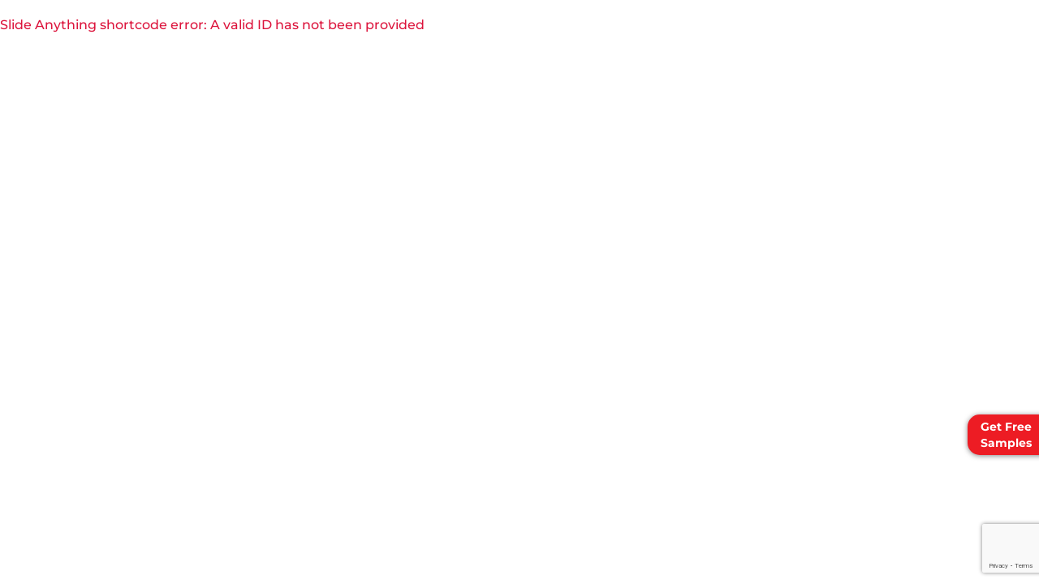

--- FILE ---
content_type: text/html; charset=utf-8
request_url: https://www.google.com/recaptcha/api2/anchor?ar=1&k=6Lfh9BwqAAAAABP34Wd-gD9BVVPoRXTUb9Y1RI6F&co=aHR0cHM6Ly9wdXNoaW4uY29ubmVjdHdlbGwuY29tOjQ0Mw..&hl=en&v=PoyoqOPhxBO7pBk68S4YbpHZ&size=invisible&anchor-ms=20000&execute-ms=30000&cb=igiu4zge2vyq
body_size: 48711
content:
<!DOCTYPE HTML><html dir="ltr" lang="en"><head><meta http-equiv="Content-Type" content="text/html; charset=UTF-8">
<meta http-equiv="X-UA-Compatible" content="IE=edge">
<title>reCAPTCHA</title>
<style type="text/css">
/* cyrillic-ext */
@font-face {
  font-family: 'Roboto';
  font-style: normal;
  font-weight: 400;
  font-stretch: 100%;
  src: url(//fonts.gstatic.com/s/roboto/v48/KFO7CnqEu92Fr1ME7kSn66aGLdTylUAMa3GUBHMdazTgWw.woff2) format('woff2');
  unicode-range: U+0460-052F, U+1C80-1C8A, U+20B4, U+2DE0-2DFF, U+A640-A69F, U+FE2E-FE2F;
}
/* cyrillic */
@font-face {
  font-family: 'Roboto';
  font-style: normal;
  font-weight: 400;
  font-stretch: 100%;
  src: url(//fonts.gstatic.com/s/roboto/v48/KFO7CnqEu92Fr1ME7kSn66aGLdTylUAMa3iUBHMdazTgWw.woff2) format('woff2');
  unicode-range: U+0301, U+0400-045F, U+0490-0491, U+04B0-04B1, U+2116;
}
/* greek-ext */
@font-face {
  font-family: 'Roboto';
  font-style: normal;
  font-weight: 400;
  font-stretch: 100%;
  src: url(//fonts.gstatic.com/s/roboto/v48/KFO7CnqEu92Fr1ME7kSn66aGLdTylUAMa3CUBHMdazTgWw.woff2) format('woff2');
  unicode-range: U+1F00-1FFF;
}
/* greek */
@font-face {
  font-family: 'Roboto';
  font-style: normal;
  font-weight: 400;
  font-stretch: 100%;
  src: url(//fonts.gstatic.com/s/roboto/v48/KFO7CnqEu92Fr1ME7kSn66aGLdTylUAMa3-UBHMdazTgWw.woff2) format('woff2');
  unicode-range: U+0370-0377, U+037A-037F, U+0384-038A, U+038C, U+038E-03A1, U+03A3-03FF;
}
/* math */
@font-face {
  font-family: 'Roboto';
  font-style: normal;
  font-weight: 400;
  font-stretch: 100%;
  src: url(//fonts.gstatic.com/s/roboto/v48/KFO7CnqEu92Fr1ME7kSn66aGLdTylUAMawCUBHMdazTgWw.woff2) format('woff2');
  unicode-range: U+0302-0303, U+0305, U+0307-0308, U+0310, U+0312, U+0315, U+031A, U+0326-0327, U+032C, U+032F-0330, U+0332-0333, U+0338, U+033A, U+0346, U+034D, U+0391-03A1, U+03A3-03A9, U+03B1-03C9, U+03D1, U+03D5-03D6, U+03F0-03F1, U+03F4-03F5, U+2016-2017, U+2034-2038, U+203C, U+2040, U+2043, U+2047, U+2050, U+2057, U+205F, U+2070-2071, U+2074-208E, U+2090-209C, U+20D0-20DC, U+20E1, U+20E5-20EF, U+2100-2112, U+2114-2115, U+2117-2121, U+2123-214F, U+2190, U+2192, U+2194-21AE, U+21B0-21E5, U+21F1-21F2, U+21F4-2211, U+2213-2214, U+2216-22FF, U+2308-230B, U+2310, U+2319, U+231C-2321, U+2336-237A, U+237C, U+2395, U+239B-23B7, U+23D0, U+23DC-23E1, U+2474-2475, U+25AF, U+25B3, U+25B7, U+25BD, U+25C1, U+25CA, U+25CC, U+25FB, U+266D-266F, U+27C0-27FF, U+2900-2AFF, U+2B0E-2B11, U+2B30-2B4C, U+2BFE, U+3030, U+FF5B, U+FF5D, U+1D400-1D7FF, U+1EE00-1EEFF;
}
/* symbols */
@font-face {
  font-family: 'Roboto';
  font-style: normal;
  font-weight: 400;
  font-stretch: 100%;
  src: url(//fonts.gstatic.com/s/roboto/v48/KFO7CnqEu92Fr1ME7kSn66aGLdTylUAMaxKUBHMdazTgWw.woff2) format('woff2');
  unicode-range: U+0001-000C, U+000E-001F, U+007F-009F, U+20DD-20E0, U+20E2-20E4, U+2150-218F, U+2190, U+2192, U+2194-2199, U+21AF, U+21E6-21F0, U+21F3, U+2218-2219, U+2299, U+22C4-22C6, U+2300-243F, U+2440-244A, U+2460-24FF, U+25A0-27BF, U+2800-28FF, U+2921-2922, U+2981, U+29BF, U+29EB, U+2B00-2BFF, U+4DC0-4DFF, U+FFF9-FFFB, U+10140-1018E, U+10190-1019C, U+101A0, U+101D0-101FD, U+102E0-102FB, U+10E60-10E7E, U+1D2C0-1D2D3, U+1D2E0-1D37F, U+1F000-1F0FF, U+1F100-1F1AD, U+1F1E6-1F1FF, U+1F30D-1F30F, U+1F315, U+1F31C, U+1F31E, U+1F320-1F32C, U+1F336, U+1F378, U+1F37D, U+1F382, U+1F393-1F39F, U+1F3A7-1F3A8, U+1F3AC-1F3AF, U+1F3C2, U+1F3C4-1F3C6, U+1F3CA-1F3CE, U+1F3D4-1F3E0, U+1F3ED, U+1F3F1-1F3F3, U+1F3F5-1F3F7, U+1F408, U+1F415, U+1F41F, U+1F426, U+1F43F, U+1F441-1F442, U+1F444, U+1F446-1F449, U+1F44C-1F44E, U+1F453, U+1F46A, U+1F47D, U+1F4A3, U+1F4B0, U+1F4B3, U+1F4B9, U+1F4BB, U+1F4BF, U+1F4C8-1F4CB, U+1F4D6, U+1F4DA, U+1F4DF, U+1F4E3-1F4E6, U+1F4EA-1F4ED, U+1F4F7, U+1F4F9-1F4FB, U+1F4FD-1F4FE, U+1F503, U+1F507-1F50B, U+1F50D, U+1F512-1F513, U+1F53E-1F54A, U+1F54F-1F5FA, U+1F610, U+1F650-1F67F, U+1F687, U+1F68D, U+1F691, U+1F694, U+1F698, U+1F6AD, U+1F6B2, U+1F6B9-1F6BA, U+1F6BC, U+1F6C6-1F6CF, U+1F6D3-1F6D7, U+1F6E0-1F6EA, U+1F6F0-1F6F3, U+1F6F7-1F6FC, U+1F700-1F7FF, U+1F800-1F80B, U+1F810-1F847, U+1F850-1F859, U+1F860-1F887, U+1F890-1F8AD, U+1F8B0-1F8BB, U+1F8C0-1F8C1, U+1F900-1F90B, U+1F93B, U+1F946, U+1F984, U+1F996, U+1F9E9, U+1FA00-1FA6F, U+1FA70-1FA7C, U+1FA80-1FA89, U+1FA8F-1FAC6, U+1FACE-1FADC, U+1FADF-1FAE9, U+1FAF0-1FAF8, U+1FB00-1FBFF;
}
/* vietnamese */
@font-face {
  font-family: 'Roboto';
  font-style: normal;
  font-weight: 400;
  font-stretch: 100%;
  src: url(//fonts.gstatic.com/s/roboto/v48/KFO7CnqEu92Fr1ME7kSn66aGLdTylUAMa3OUBHMdazTgWw.woff2) format('woff2');
  unicode-range: U+0102-0103, U+0110-0111, U+0128-0129, U+0168-0169, U+01A0-01A1, U+01AF-01B0, U+0300-0301, U+0303-0304, U+0308-0309, U+0323, U+0329, U+1EA0-1EF9, U+20AB;
}
/* latin-ext */
@font-face {
  font-family: 'Roboto';
  font-style: normal;
  font-weight: 400;
  font-stretch: 100%;
  src: url(//fonts.gstatic.com/s/roboto/v48/KFO7CnqEu92Fr1ME7kSn66aGLdTylUAMa3KUBHMdazTgWw.woff2) format('woff2');
  unicode-range: U+0100-02BA, U+02BD-02C5, U+02C7-02CC, U+02CE-02D7, U+02DD-02FF, U+0304, U+0308, U+0329, U+1D00-1DBF, U+1E00-1E9F, U+1EF2-1EFF, U+2020, U+20A0-20AB, U+20AD-20C0, U+2113, U+2C60-2C7F, U+A720-A7FF;
}
/* latin */
@font-face {
  font-family: 'Roboto';
  font-style: normal;
  font-weight: 400;
  font-stretch: 100%;
  src: url(//fonts.gstatic.com/s/roboto/v48/KFO7CnqEu92Fr1ME7kSn66aGLdTylUAMa3yUBHMdazQ.woff2) format('woff2');
  unicode-range: U+0000-00FF, U+0131, U+0152-0153, U+02BB-02BC, U+02C6, U+02DA, U+02DC, U+0304, U+0308, U+0329, U+2000-206F, U+20AC, U+2122, U+2191, U+2193, U+2212, U+2215, U+FEFF, U+FFFD;
}
/* cyrillic-ext */
@font-face {
  font-family: 'Roboto';
  font-style: normal;
  font-weight: 500;
  font-stretch: 100%;
  src: url(//fonts.gstatic.com/s/roboto/v48/KFO7CnqEu92Fr1ME7kSn66aGLdTylUAMa3GUBHMdazTgWw.woff2) format('woff2');
  unicode-range: U+0460-052F, U+1C80-1C8A, U+20B4, U+2DE0-2DFF, U+A640-A69F, U+FE2E-FE2F;
}
/* cyrillic */
@font-face {
  font-family: 'Roboto';
  font-style: normal;
  font-weight: 500;
  font-stretch: 100%;
  src: url(//fonts.gstatic.com/s/roboto/v48/KFO7CnqEu92Fr1ME7kSn66aGLdTylUAMa3iUBHMdazTgWw.woff2) format('woff2');
  unicode-range: U+0301, U+0400-045F, U+0490-0491, U+04B0-04B1, U+2116;
}
/* greek-ext */
@font-face {
  font-family: 'Roboto';
  font-style: normal;
  font-weight: 500;
  font-stretch: 100%;
  src: url(//fonts.gstatic.com/s/roboto/v48/KFO7CnqEu92Fr1ME7kSn66aGLdTylUAMa3CUBHMdazTgWw.woff2) format('woff2');
  unicode-range: U+1F00-1FFF;
}
/* greek */
@font-face {
  font-family: 'Roboto';
  font-style: normal;
  font-weight: 500;
  font-stretch: 100%;
  src: url(//fonts.gstatic.com/s/roboto/v48/KFO7CnqEu92Fr1ME7kSn66aGLdTylUAMa3-UBHMdazTgWw.woff2) format('woff2');
  unicode-range: U+0370-0377, U+037A-037F, U+0384-038A, U+038C, U+038E-03A1, U+03A3-03FF;
}
/* math */
@font-face {
  font-family: 'Roboto';
  font-style: normal;
  font-weight: 500;
  font-stretch: 100%;
  src: url(//fonts.gstatic.com/s/roboto/v48/KFO7CnqEu92Fr1ME7kSn66aGLdTylUAMawCUBHMdazTgWw.woff2) format('woff2');
  unicode-range: U+0302-0303, U+0305, U+0307-0308, U+0310, U+0312, U+0315, U+031A, U+0326-0327, U+032C, U+032F-0330, U+0332-0333, U+0338, U+033A, U+0346, U+034D, U+0391-03A1, U+03A3-03A9, U+03B1-03C9, U+03D1, U+03D5-03D6, U+03F0-03F1, U+03F4-03F5, U+2016-2017, U+2034-2038, U+203C, U+2040, U+2043, U+2047, U+2050, U+2057, U+205F, U+2070-2071, U+2074-208E, U+2090-209C, U+20D0-20DC, U+20E1, U+20E5-20EF, U+2100-2112, U+2114-2115, U+2117-2121, U+2123-214F, U+2190, U+2192, U+2194-21AE, U+21B0-21E5, U+21F1-21F2, U+21F4-2211, U+2213-2214, U+2216-22FF, U+2308-230B, U+2310, U+2319, U+231C-2321, U+2336-237A, U+237C, U+2395, U+239B-23B7, U+23D0, U+23DC-23E1, U+2474-2475, U+25AF, U+25B3, U+25B7, U+25BD, U+25C1, U+25CA, U+25CC, U+25FB, U+266D-266F, U+27C0-27FF, U+2900-2AFF, U+2B0E-2B11, U+2B30-2B4C, U+2BFE, U+3030, U+FF5B, U+FF5D, U+1D400-1D7FF, U+1EE00-1EEFF;
}
/* symbols */
@font-face {
  font-family: 'Roboto';
  font-style: normal;
  font-weight: 500;
  font-stretch: 100%;
  src: url(//fonts.gstatic.com/s/roboto/v48/KFO7CnqEu92Fr1ME7kSn66aGLdTylUAMaxKUBHMdazTgWw.woff2) format('woff2');
  unicode-range: U+0001-000C, U+000E-001F, U+007F-009F, U+20DD-20E0, U+20E2-20E4, U+2150-218F, U+2190, U+2192, U+2194-2199, U+21AF, U+21E6-21F0, U+21F3, U+2218-2219, U+2299, U+22C4-22C6, U+2300-243F, U+2440-244A, U+2460-24FF, U+25A0-27BF, U+2800-28FF, U+2921-2922, U+2981, U+29BF, U+29EB, U+2B00-2BFF, U+4DC0-4DFF, U+FFF9-FFFB, U+10140-1018E, U+10190-1019C, U+101A0, U+101D0-101FD, U+102E0-102FB, U+10E60-10E7E, U+1D2C0-1D2D3, U+1D2E0-1D37F, U+1F000-1F0FF, U+1F100-1F1AD, U+1F1E6-1F1FF, U+1F30D-1F30F, U+1F315, U+1F31C, U+1F31E, U+1F320-1F32C, U+1F336, U+1F378, U+1F37D, U+1F382, U+1F393-1F39F, U+1F3A7-1F3A8, U+1F3AC-1F3AF, U+1F3C2, U+1F3C4-1F3C6, U+1F3CA-1F3CE, U+1F3D4-1F3E0, U+1F3ED, U+1F3F1-1F3F3, U+1F3F5-1F3F7, U+1F408, U+1F415, U+1F41F, U+1F426, U+1F43F, U+1F441-1F442, U+1F444, U+1F446-1F449, U+1F44C-1F44E, U+1F453, U+1F46A, U+1F47D, U+1F4A3, U+1F4B0, U+1F4B3, U+1F4B9, U+1F4BB, U+1F4BF, U+1F4C8-1F4CB, U+1F4D6, U+1F4DA, U+1F4DF, U+1F4E3-1F4E6, U+1F4EA-1F4ED, U+1F4F7, U+1F4F9-1F4FB, U+1F4FD-1F4FE, U+1F503, U+1F507-1F50B, U+1F50D, U+1F512-1F513, U+1F53E-1F54A, U+1F54F-1F5FA, U+1F610, U+1F650-1F67F, U+1F687, U+1F68D, U+1F691, U+1F694, U+1F698, U+1F6AD, U+1F6B2, U+1F6B9-1F6BA, U+1F6BC, U+1F6C6-1F6CF, U+1F6D3-1F6D7, U+1F6E0-1F6EA, U+1F6F0-1F6F3, U+1F6F7-1F6FC, U+1F700-1F7FF, U+1F800-1F80B, U+1F810-1F847, U+1F850-1F859, U+1F860-1F887, U+1F890-1F8AD, U+1F8B0-1F8BB, U+1F8C0-1F8C1, U+1F900-1F90B, U+1F93B, U+1F946, U+1F984, U+1F996, U+1F9E9, U+1FA00-1FA6F, U+1FA70-1FA7C, U+1FA80-1FA89, U+1FA8F-1FAC6, U+1FACE-1FADC, U+1FADF-1FAE9, U+1FAF0-1FAF8, U+1FB00-1FBFF;
}
/* vietnamese */
@font-face {
  font-family: 'Roboto';
  font-style: normal;
  font-weight: 500;
  font-stretch: 100%;
  src: url(//fonts.gstatic.com/s/roboto/v48/KFO7CnqEu92Fr1ME7kSn66aGLdTylUAMa3OUBHMdazTgWw.woff2) format('woff2');
  unicode-range: U+0102-0103, U+0110-0111, U+0128-0129, U+0168-0169, U+01A0-01A1, U+01AF-01B0, U+0300-0301, U+0303-0304, U+0308-0309, U+0323, U+0329, U+1EA0-1EF9, U+20AB;
}
/* latin-ext */
@font-face {
  font-family: 'Roboto';
  font-style: normal;
  font-weight: 500;
  font-stretch: 100%;
  src: url(//fonts.gstatic.com/s/roboto/v48/KFO7CnqEu92Fr1ME7kSn66aGLdTylUAMa3KUBHMdazTgWw.woff2) format('woff2');
  unicode-range: U+0100-02BA, U+02BD-02C5, U+02C7-02CC, U+02CE-02D7, U+02DD-02FF, U+0304, U+0308, U+0329, U+1D00-1DBF, U+1E00-1E9F, U+1EF2-1EFF, U+2020, U+20A0-20AB, U+20AD-20C0, U+2113, U+2C60-2C7F, U+A720-A7FF;
}
/* latin */
@font-face {
  font-family: 'Roboto';
  font-style: normal;
  font-weight: 500;
  font-stretch: 100%;
  src: url(//fonts.gstatic.com/s/roboto/v48/KFO7CnqEu92Fr1ME7kSn66aGLdTylUAMa3yUBHMdazQ.woff2) format('woff2');
  unicode-range: U+0000-00FF, U+0131, U+0152-0153, U+02BB-02BC, U+02C6, U+02DA, U+02DC, U+0304, U+0308, U+0329, U+2000-206F, U+20AC, U+2122, U+2191, U+2193, U+2212, U+2215, U+FEFF, U+FFFD;
}
/* cyrillic-ext */
@font-face {
  font-family: 'Roboto';
  font-style: normal;
  font-weight: 900;
  font-stretch: 100%;
  src: url(//fonts.gstatic.com/s/roboto/v48/KFO7CnqEu92Fr1ME7kSn66aGLdTylUAMa3GUBHMdazTgWw.woff2) format('woff2');
  unicode-range: U+0460-052F, U+1C80-1C8A, U+20B4, U+2DE0-2DFF, U+A640-A69F, U+FE2E-FE2F;
}
/* cyrillic */
@font-face {
  font-family: 'Roboto';
  font-style: normal;
  font-weight: 900;
  font-stretch: 100%;
  src: url(//fonts.gstatic.com/s/roboto/v48/KFO7CnqEu92Fr1ME7kSn66aGLdTylUAMa3iUBHMdazTgWw.woff2) format('woff2');
  unicode-range: U+0301, U+0400-045F, U+0490-0491, U+04B0-04B1, U+2116;
}
/* greek-ext */
@font-face {
  font-family: 'Roboto';
  font-style: normal;
  font-weight: 900;
  font-stretch: 100%;
  src: url(//fonts.gstatic.com/s/roboto/v48/KFO7CnqEu92Fr1ME7kSn66aGLdTylUAMa3CUBHMdazTgWw.woff2) format('woff2');
  unicode-range: U+1F00-1FFF;
}
/* greek */
@font-face {
  font-family: 'Roboto';
  font-style: normal;
  font-weight: 900;
  font-stretch: 100%;
  src: url(//fonts.gstatic.com/s/roboto/v48/KFO7CnqEu92Fr1ME7kSn66aGLdTylUAMa3-UBHMdazTgWw.woff2) format('woff2');
  unicode-range: U+0370-0377, U+037A-037F, U+0384-038A, U+038C, U+038E-03A1, U+03A3-03FF;
}
/* math */
@font-face {
  font-family: 'Roboto';
  font-style: normal;
  font-weight: 900;
  font-stretch: 100%;
  src: url(//fonts.gstatic.com/s/roboto/v48/KFO7CnqEu92Fr1ME7kSn66aGLdTylUAMawCUBHMdazTgWw.woff2) format('woff2');
  unicode-range: U+0302-0303, U+0305, U+0307-0308, U+0310, U+0312, U+0315, U+031A, U+0326-0327, U+032C, U+032F-0330, U+0332-0333, U+0338, U+033A, U+0346, U+034D, U+0391-03A1, U+03A3-03A9, U+03B1-03C9, U+03D1, U+03D5-03D6, U+03F0-03F1, U+03F4-03F5, U+2016-2017, U+2034-2038, U+203C, U+2040, U+2043, U+2047, U+2050, U+2057, U+205F, U+2070-2071, U+2074-208E, U+2090-209C, U+20D0-20DC, U+20E1, U+20E5-20EF, U+2100-2112, U+2114-2115, U+2117-2121, U+2123-214F, U+2190, U+2192, U+2194-21AE, U+21B0-21E5, U+21F1-21F2, U+21F4-2211, U+2213-2214, U+2216-22FF, U+2308-230B, U+2310, U+2319, U+231C-2321, U+2336-237A, U+237C, U+2395, U+239B-23B7, U+23D0, U+23DC-23E1, U+2474-2475, U+25AF, U+25B3, U+25B7, U+25BD, U+25C1, U+25CA, U+25CC, U+25FB, U+266D-266F, U+27C0-27FF, U+2900-2AFF, U+2B0E-2B11, U+2B30-2B4C, U+2BFE, U+3030, U+FF5B, U+FF5D, U+1D400-1D7FF, U+1EE00-1EEFF;
}
/* symbols */
@font-face {
  font-family: 'Roboto';
  font-style: normal;
  font-weight: 900;
  font-stretch: 100%;
  src: url(//fonts.gstatic.com/s/roboto/v48/KFO7CnqEu92Fr1ME7kSn66aGLdTylUAMaxKUBHMdazTgWw.woff2) format('woff2');
  unicode-range: U+0001-000C, U+000E-001F, U+007F-009F, U+20DD-20E0, U+20E2-20E4, U+2150-218F, U+2190, U+2192, U+2194-2199, U+21AF, U+21E6-21F0, U+21F3, U+2218-2219, U+2299, U+22C4-22C6, U+2300-243F, U+2440-244A, U+2460-24FF, U+25A0-27BF, U+2800-28FF, U+2921-2922, U+2981, U+29BF, U+29EB, U+2B00-2BFF, U+4DC0-4DFF, U+FFF9-FFFB, U+10140-1018E, U+10190-1019C, U+101A0, U+101D0-101FD, U+102E0-102FB, U+10E60-10E7E, U+1D2C0-1D2D3, U+1D2E0-1D37F, U+1F000-1F0FF, U+1F100-1F1AD, U+1F1E6-1F1FF, U+1F30D-1F30F, U+1F315, U+1F31C, U+1F31E, U+1F320-1F32C, U+1F336, U+1F378, U+1F37D, U+1F382, U+1F393-1F39F, U+1F3A7-1F3A8, U+1F3AC-1F3AF, U+1F3C2, U+1F3C4-1F3C6, U+1F3CA-1F3CE, U+1F3D4-1F3E0, U+1F3ED, U+1F3F1-1F3F3, U+1F3F5-1F3F7, U+1F408, U+1F415, U+1F41F, U+1F426, U+1F43F, U+1F441-1F442, U+1F444, U+1F446-1F449, U+1F44C-1F44E, U+1F453, U+1F46A, U+1F47D, U+1F4A3, U+1F4B0, U+1F4B3, U+1F4B9, U+1F4BB, U+1F4BF, U+1F4C8-1F4CB, U+1F4D6, U+1F4DA, U+1F4DF, U+1F4E3-1F4E6, U+1F4EA-1F4ED, U+1F4F7, U+1F4F9-1F4FB, U+1F4FD-1F4FE, U+1F503, U+1F507-1F50B, U+1F50D, U+1F512-1F513, U+1F53E-1F54A, U+1F54F-1F5FA, U+1F610, U+1F650-1F67F, U+1F687, U+1F68D, U+1F691, U+1F694, U+1F698, U+1F6AD, U+1F6B2, U+1F6B9-1F6BA, U+1F6BC, U+1F6C6-1F6CF, U+1F6D3-1F6D7, U+1F6E0-1F6EA, U+1F6F0-1F6F3, U+1F6F7-1F6FC, U+1F700-1F7FF, U+1F800-1F80B, U+1F810-1F847, U+1F850-1F859, U+1F860-1F887, U+1F890-1F8AD, U+1F8B0-1F8BB, U+1F8C0-1F8C1, U+1F900-1F90B, U+1F93B, U+1F946, U+1F984, U+1F996, U+1F9E9, U+1FA00-1FA6F, U+1FA70-1FA7C, U+1FA80-1FA89, U+1FA8F-1FAC6, U+1FACE-1FADC, U+1FADF-1FAE9, U+1FAF0-1FAF8, U+1FB00-1FBFF;
}
/* vietnamese */
@font-face {
  font-family: 'Roboto';
  font-style: normal;
  font-weight: 900;
  font-stretch: 100%;
  src: url(//fonts.gstatic.com/s/roboto/v48/KFO7CnqEu92Fr1ME7kSn66aGLdTylUAMa3OUBHMdazTgWw.woff2) format('woff2');
  unicode-range: U+0102-0103, U+0110-0111, U+0128-0129, U+0168-0169, U+01A0-01A1, U+01AF-01B0, U+0300-0301, U+0303-0304, U+0308-0309, U+0323, U+0329, U+1EA0-1EF9, U+20AB;
}
/* latin-ext */
@font-face {
  font-family: 'Roboto';
  font-style: normal;
  font-weight: 900;
  font-stretch: 100%;
  src: url(//fonts.gstatic.com/s/roboto/v48/KFO7CnqEu92Fr1ME7kSn66aGLdTylUAMa3KUBHMdazTgWw.woff2) format('woff2');
  unicode-range: U+0100-02BA, U+02BD-02C5, U+02C7-02CC, U+02CE-02D7, U+02DD-02FF, U+0304, U+0308, U+0329, U+1D00-1DBF, U+1E00-1E9F, U+1EF2-1EFF, U+2020, U+20A0-20AB, U+20AD-20C0, U+2113, U+2C60-2C7F, U+A720-A7FF;
}
/* latin */
@font-face {
  font-family: 'Roboto';
  font-style: normal;
  font-weight: 900;
  font-stretch: 100%;
  src: url(//fonts.gstatic.com/s/roboto/v48/KFO7CnqEu92Fr1ME7kSn66aGLdTylUAMa3yUBHMdazQ.woff2) format('woff2');
  unicode-range: U+0000-00FF, U+0131, U+0152-0153, U+02BB-02BC, U+02C6, U+02DA, U+02DC, U+0304, U+0308, U+0329, U+2000-206F, U+20AC, U+2122, U+2191, U+2193, U+2212, U+2215, U+FEFF, U+FFFD;
}

</style>
<link rel="stylesheet" type="text/css" href="https://www.gstatic.com/recaptcha/releases/PoyoqOPhxBO7pBk68S4YbpHZ/styles__ltr.css">
<script nonce="rzA4USxsqEqqTHpXRsfmQg" type="text/javascript">window['__recaptcha_api'] = 'https://www.google.com/recaptcha/api2/';</script>
<script type="text/javascript" src="https://www.gstatic.com/recaptcha/releases/PoyoqOPhxBO7pBk68S4YbpHZ/recaptcha__en.js" nonce="rzA4USxsqEqqTHpXRsfmQg">
      
    </script></head>
<body><div id="rc-anchor-alert" class="rc-anchor-alert"></div>
<input type="hidden" id="recaptcha-token" value="[base64]">
<script type="text/javascript" nonce="rzA4USxsqEqqTHpXRsfmQg">
      recaptcha.anchor.Main.init("[\x22ainput\x22,[\x22bgdata\x22,\x22\x22,\[base64]/[base64]/[base64]/[base64]/[base64]/UltsKytdPUU6KEU8MjA0OD9SW2wrK109RT4+NnwxOTI6KChFJjY0NTEyKT09NTUyOTYmJk0rMTxjLmxlbmd0aCYmKGMuY2hhckNvZGVBdChNKzEpJjY0NTEyKT09NTYzMjA/[base64]/[base64]/[base64]/[base64]/[base64]/[base64]/[base64]\x22,\[base64]\\u003d\x22,\[base64]/[base64]/w5vDvkIfwqglw60tekICa8KLw6Vtw6NWTcKjw5IPKMKdPcKHKArDjsOmeQN9w7fCncOtQREePQ/DncOzw7pcGyw1w58AwrbDjsKtX8Ogw6s4w4vDl1fDtcKDwoLDqcOASsOZUMO2w7jDmsKtdMK7dMKmwozDkiDDqEfCh1JbMznDucORwr3DkCrCvsObwpxCw6XCs1wew5TDhxkhcMK3V2LDuWHDuz3DmjDClcK6w7kCecK1acOaOcK1M8O6wr/CksKbw69uw4h1w4pcTm3DpVbDhsKHbMO2w5kEw7HDt07Dg8O1OHE5C8OaK8K8G3zCsMOPCTofOsOIwp5OHHPDkklHwrsKa8K+Mk43w4/[base64]/Dvh/Dp2PCm1Qhc8Ouw4MTwrlHwrJZcEfCusOXRmchMsKfTG4PwqATGnzCj8Kywr88Q8OTwpAJwpXDmcK4w6Ydw6PCpwDCscOrwrMQw6bDisKcwqhSwqEvYMK6IcKXMhRLwrPDg8Ozw6TDo2nDpgAhwqnDlnk0BMKCWWsdw6oswqB/EhTDiUd8w4B3wpXCssK/[base64]/w4jCicOHwoVNGsOUwr1NEDYCwqxOw6APwpLDh3Y7wqTCsTMsMcO3wqDCnMKJdmTClcO6MMOoKcKLDT0+RFbCqsKTecKnwoBQw7nCmAhSwpIFw6XCq8KoVU9jQgopwo7DmS7Cv03CnnLDgcOkGsKhw4TDgwTDqMKyfkPDvyp4w5cRa8Kiwq/Dp8OmDsOcwoPCl8K6AVvCpWnCik/CpXbDrzcXw60EA8OUG8KmwpoGJsOqwpHDo8KvwqseE3HCpcKFOkNUdMOqZsOmCyrCh3DCk8KJw7ACFGXCnhZowo8iFMOhVGFyw7/ChcOSMsOtwpzCnABVL8KTUjM1McKsUBjDosKfT1bDosKTwrdhU8Kfw6LDlcOwOXUjPj7Cg307Y8ObSATCk8Obwp/DkMONGcKQw6Y3d8KoUcKEUTMVB2LDtQhHw6snwp/Dj8KHMsOfdcO2BXxoJQfCuz8LwqvCpmnDvxFCVh02w5BmQMOnw45aWzDChcODbsKxQ8OYF8KgRH92ZQPDv1LDuMOFesK8XMO0w7TCphPCk8KPS3AWEmjCisKtYBA1OW49OsKRw4LCjk/CsznDpSYywpMBwrzDjh/CkThNYsOtw4DDvl/DnMKJMzXDggJvwqvDosOgwohjwpkHVcO8wqzDi8OwJFF2STLCng88wr45wrJxMcKdw6nDqcO+w4Aqw5IGZAwaYVfCicKYAxDDrcOyd8Kkfw/Ch8Kpw7DDucO8JcOvwrQgdyQ+wofDhMOufX3Cr8Oew5rCpcOPwrQ/GcK3S2gBDkRZLMOOWMKGQcOsdADCsinDnsOqw4tWZwzDrcO9w7nDkhR5Z8Ovwpdew4hLw5siwpXCulMzbj3DuEvDq8OrYcOywqtnwqLDnsOYwqrDs8OoCFBKSl3DmHAbwr/DnT8odsOzM8K/w4vDssObwoHDtcK0wpUXYcOBwpLCs8K2XMKXw78qXcKVw53Cg8OVfMKbNA/[base64]/CjcOwaQzDoEZVT2TCrmjCizTCtm5TGjHDq8KuKiohwrrCnEPDpsKOG8KaOlJfWsOqbsKSw7rCnn/CssKQCsOBw6fCjMKnw6hsAnXChcKvw79xw4fDqsOXF8KecMKUwo/DjMOpwpM2QcO1TcKZT8OmwoEFw5NSbF8/dS3CjMK/K1jDusOUw7Rcw7LDosOUcWbDgHFXwrzCpiwXHmUlJMKFUMK7TzBKw4XCsidFwqvCjXNQIsOKMDjDoMK7w5U/[base64]/DpkRuNMKmY8KRfsO0BMOvGBbDvGLDpMKsfMKuLEB3w6VgZA3DrsK2wrwaU8KePsKDw7jDuSXCgyjDrRlkOMKLPMKBwoLDrSLCnidqbjXDjx4bw41mw59aw4DCpEDDm8OvLxPCksO/[base64]/wq7CpTNaFMKeR8KrwoXDiGJNwoAUw63CscKtw4bCjWIMwqd7w6dhwr7DlxFAw5o3LAw1w6cePMOKwrfDq2Qfw487KMKZwqXClcOuw4nClWZ8ClY4DwvCo8Kteh/DmkV8Y8OSCcObwq0cw7rDicORKmh5XcK6R8KXZ8Kww6pLwqrDpsOOY8K8M8KjwopqUgQ3w74AwoA3JBcLQw3CqMKrNEbDiMOjw47CuDjCosO+wrjDjRcTCk0Cw6PDiMOFE0wzw7lIEiM9BwHDsy0iwozCqsO/[base64]/woUnwoU4w5Qpw5s0wr88w7HDhCrCvUMXw5XDh0NrLBAcR3U8wp16b0kIcE3CqcO/w5rDpX3DpUnDlynCqX05CGZ3IcOEwoHCsj1DfMOaw7JbwrnDuMKHw45YwphsK8OLA8KeODPDq8K6w5puD8Kgwo55wobDmw7Cs8OyfhzDqnEgfVfCuMKgWcOowpsZw4LDn8OFw4TCmcK3BMOEwp9Yw5LCtRLCqsKbw5bDscOHwrdDw70AfG9/w6owd8OKS8Omwo89wo3Cj8OMw4ZmJB/CisKJw5DCql/CpMKFO8OrwqjDhsOwwpDCh8Kaw6zCn2kQPWJhCsObMHXDgXHCkQYMUGBiS8OEw4vCjcKyZcKGwqs6J8K/MMKbwpIVwpM3WsKHw6oOwqDChgc3dSZHw6PCt1TCpMO1FXbDucKmwqcmwr/[base64]/HsKQMMOdGcOYMsK5PsKdwo7CrsKwYsKwWUFTwoTCtsKHEMKHV8ObZWLDnRnCscK7wpzDg8OFZSQIw7/DmMOnwotBw6/CvMOmwojDqcKZB2rDiG3CjFHDvhjCj8KwLnLDsFIeUsO0wpkSL8OlT8Okw7M2w5/Djw3DmENkw7LCv8O+wpY6WMK6ZDIwCsKRK37CgBTDuMOwUBsBeMK/ZjglwqNLPWDDmlAyFXHCoMO/wr8KUDzCsFXCm2zDvykkw4pxw7LDssK5wqrCk8KCw5bDuWvCocKuAEHCvMOsCcOnwpQ5M8K7bMOKw6cHw4AJchHDpxrDqnZ8McK8KWDCoDzDvHkYVxl+w4Upw4hXwoM9w5bDjk/Ci8K/w4oResKmA17CgiRUwpHDrMOpA3x7Z8KhO8OaQzPDlsKHHXFnw70lZcKbRcO3Zwl5bcK6w5DDrnssw6gnwpjDkWDClRDDlg42SS3DucOmw6PDtMKTZFTDg8KqYSdqG2QqwojCksKWfsK/PjXCs8OuKAZEW3oxw6YIesKrwp/Cn8KDwoZnR8OdE20YwpHCiiRFbcKUwqzCgmcXTzBBwq/DhcOYI8OWw7TCpjpoG8KEX03DrVHCoXkEw7UiAsO2WMOww5rCvyHDsEgaHMOVwpdpc8O0wrjDtMKJwpNkK3suwr/CnsOURiBeUSPCpRIHZ8Oeb8OfFEFlwrnCoRvDqsO7VsOjcMOkI8OpFsOPdcO1wpoKwop1FkPDlxU0azvDgDXCvVNQw55tLTZuBmYcbVTCgMKTe8KMWcKxw4TCoirCvRfCr8KZwr3Dhy9Bw6zCvMK4w6gIIcOdbsODwq/DoxDDsVPChzkQOcO2d1nDuk1qEcK+wqwXw5lYf8OpOjInw7HCqDppQVwdw53Du8KGJSnCgMOwwofDicOiw7sTGWtCwpnCp8Kgw71DOMKBw4LDhMKZDcK5w5TDosKdw7LCrhYDPMK5w4Vsw55sYcKWwoPCtcKgCQDCocO1eSXCmcKNAj/Ci8Knw7bClXbDtCvCn8OKwodnw77CncO6MFbDkTHDrFHDg8OtwoPDjUfCsXYYwrFnEsOUQsKnw4PDnjjDojzDkjbDjjJcBl0GwpIYwovCk1obaMOSAsOnw6Fmexcswr4YdXrDnjzDu8OOw5TDnMKbwq0EwqNfw7h2esOnwoYowqTDssKsw5Arw7DCvMK/fsOxc8OvLsOgKxELwowdw51bMsOdwqMOdgvDjsKRIsKJXyTCrsOOwr3DjijDosK4w5QTw4okwr0ow4PCpCw6IMKXVHh/JsKcw7FyTkdZwozDmjTCiCMQw6fDlFXDqmPCm059w540wr7Dm01LMXzDvmnCn8KQw5ttwqBjO8KvwpfDgXnDocKOwppJw73DnMOjw6HCnS7Cr8Kaw74GFMOHYjfCj8OCw4R3M1Jzw501cMOwwp3CribDq8Ocw7jCmxjCpcOiUFzDskzCnz/CtCQyPcKVR8K6Y8KEd8OHw5hpfMKHTk1AwodTPsKZw53Dig0xRWB9V1o8w4/DpsKFw70wVcOEPRUndB97IcK8LFF4LA8eAFUPw5cDB8O0wrRzwr/[base64]/wrY5bhxpe1zDosOgbTvDssOdwo/Dm2zChxbDu8KqeMKpwpJrwpHChSt9OwFVw6rCixXCm8KxwqbCgXkKwrwVw6UZWsOnworDlMOyMsKhwo9Yw5h8w6YjbGVcJC3CvlHCjkjDiMO3PMK+Aw4gw7ZyOsODUBFHw4rDsMKGYErCmMKVXUV/TcK4VcOGaWrDlmNLw6NVGi/ClFsrP1LCjMKOTsOzw5zDlHQUw7sJwoJOwoXDm2AOwrrDrMK4w6Y7wrrCsMKFw6FEC8OZwqzDoWI8esKeb8OuAV5Mw7RibWLDncKCZsK5w4U5U8ORY0HDh2LCgcKYwqnDhsK2wqp1PsK1SsKlwpHDr8K5w7J/[base64]/MhF7YMOmPMK4fUxOHgbDhsOMw4BAbsOJHVc7NEJow6XDqcODWXnDkQfDmzbDkwvCocKtwpcYBsO7wr7CvTzCs8O/bTnCoGIgD1NUUMK0N8K6YD7CuDJAw6wSEyHDq8Krw4/CrMOiOCMDw5fDqVVxdSzCuMKWwpvChcOlw7DDjsKyw4XDv8Klw4ZWaTLDqsKnJWh/EsOcw7ddw6vDo8OhwqHCuWrDk8O/w6/DpsKyw44YfMKedGnDicKSJcK1W8OIwq/DplBaw5JMwpkBC8K4ETDCksKew4TCviDDvMO9wpLDg8OVaU12w6vDp8K1wqXDiz9Vw79+QsKIw78rOcOVwopTwqJycUVxIXDDkzRZQ1Zmw715wr3DmsOxwo/[base64]/[base64]/CjMKLwovDgWZ2wrPCq3bCmxLCjcOcUy/Dj2hgw63Dmw0gw4bCo8K0w77Dh2rCrcO8w5QEwoLDuFbCrcKeJgAmw6jDjTfDp8KbaMKMZsOjaRPCtHExXMKaU8OjVk3CjMO6wp41HTjDoWwQa8Khw67DisK1F8OGE8OCP8OtwrfDvkDCoxrDh8KYK8O6w5Ndw4DDvQBlLkXDny/Do0tzUQh4wqTDhwHCusK7MWTCmMKbO8OGD8K6Vk3Cs8KIwoLDtMKQITTCqnLDkm5Jw5jCo8KowoHCqsKZwowvWALDoMOhwoUoKsKRw6rDgwXCvcO+wpLClRFoUsOXwpY1EcK3w5XCkEdZDQHDm3hjw7/ChcKWw7o5dgrCkSdEw7HCkWMnHR3DsDw3XMOOwoJmCMOoVCtqw4zCicKmw6fCn8O5w7rDrVfCisOkwp7CqWbDrsOXw5bCmcOlw49fETnDgsORw4nDi8OAATw7BnXDsMONw5ICXMOmZ8Oyw5Rkd8Kvw79Pwp/DocOXw7PDgMKQwrnDn2DDgQ3Cr0XChsOafcKIKsOOcMOswovDu8OmID/CinJuwrdgwr9GwqjCs8KIw7pxwpzCqyhqUip6wrspw6fDojbCu0Fnw6bCnwRxC23DsnVFwrbCp23DgMOBGTxHWcO/wrLCp8KTw5pYA8Kqw6nDiAXDpC7CvX1nw7loWmokw5lwwosFw5gIMcKwaibDjsOfWi/DkW3CtjTDg8K5TxYgw7nCmMOsewPDgsOGaMOLwr0wWcOHw61mZHggaQsowqfCgcOHRcKjw5DDv8O0VMOXw4xlcMOfEkDCsEHDtkDCqsKrwrjCjiEhwo1dN8KcKsKlDMKDM8O+RCnDo8OSwokmDkHDoxtMw5DCgDZXw6Rael9pw74hw7Efw6jCuMKsRsK1Eh4/[base64]/DicOPAcKMwo06STPDpkolwrXDoTfDqFHDtMOLacOgdl3DsxHCkj/DqcOPw6/CgcOUwobDgAcqwobDhMOGO8OMw7APfsKCfMKtw6UQAcKMw7p3esKDw7XDiTkQIgPCrMOodz5dw7JRw5fChsK6GMONwrtYw6rDi8OdC38ECMKBJsObwoXCtQHCqcKJw6TCjMKrOsOZwrLChMK2E3TDvcK5CMKTwoYCCTAqGcORw5lnKcOswq/Cti/DkcKbeQvDkC/Dv8KTDsOgw7/DosKtw40Vw4sHw6Ucw78Lwr3Dp2lGw63DpsOlbjRdw71rwrNfw4Mrw74MBcK4wpjCtCpHRMKeOMKIwpPDkcOLZCjCiX3DmsO0EMOcJV7ClMO9woPCq8OzQHnDrnA6wqItw6/CsF52wqweGAnDkcKbX8OnwozCpmcew71/eAnClDvDogsCMsO4KyPDkjjDgnDDlsKiU8KLcEjCiMOJBCIAUcKIaVXCnMKGT8O9XMOgwqgZbwPDksOfH8OMCcOpwq3Dt8KLwoHDu2zChnkiPcO2UFrDtsK/w7JUwo/[base64]/dyrDsV41w5c1wqnDkWZIwo8Xw788AQ/DlsKCwofDv8OkEsOnHcO6VkXDiH7CulPCrMKtHGXCu8K6Ki4hwr3Chm/CmcKBwp/Dgj7Coi4/[base64]/Dr2TCj8O7w6/CvAovw68pw4DCpMK7wpjCkG1WXjTDt1jDo8O0J8KLMA1iOwtodcK8wpJewoLChWYSwpJqw4doGEQmw4kAHVjDgHLDrQA9w6lUw7rDusKme8K9BTgxwpDCiMOgQSlBwqAxw5Z1WDnDsMKGw4g3RsO1wqHDhD8aFcOiwrPDp2UMwr0oJcOvXWvCoFnCscOpwoF6w5/CrMKMwqXCnsKgUHHDksK2wpwTLcOLw6/DtHkPwr8MNwIIwpVQwrPDpMOFcQkew6lvw7rDocKxBsKmw7RCw5YELcK5wrsIwrfDpzN5dzNFwpNkw5nDlcKfwovCgHJQwoVrw4PDqmHDpsOew5g8R8OSKxTCo0MtWlLDjsOXJsKvw6FHcl7CjQw2c8OZw6zChMKkw67CpsK/woPCrMK3BizCvcKBWcO4wqnClTZRD8O4w67DgcKjwp3CkG7CpcOPNgN+Z8O+FcKITAJVZsOuBjfCkcOhIgYEw7kjTFNkwqfCu8OXw6bDgsOBWS9twpcnwpI/w7HDsyF2wp4qw6nCjsOkGcKxw7DDlAXCgcK3NEARXMKTw7nCv1Ygdz/DtnfDiDVvwrjCh8OCaCTCoUcWV8KpwqvDsh/[base64]/GiLChnNkw6jDmVTCmRLDncK1wobDmlcBwqxRMsOAw4DDp8OqwpLDmUEpw6Rfw5LDn8KxH3Umw5TDscO1wqbCigPCjMOQPhV/w716TxUOw6LDgx9Bw7Ngw4oidMKhaVQVwp14DMOqw58nLcKOwp7Dl8OWwqBQw4bCq8OBW8OHw6TDq8O6YMOVTMOOwodKwqfDo2IWDV/CoiohI0LDisKzwprDusOTwqbCkMKewp3CqU49wqXDu8OVwqbDthlCcMOofBZVVTvDvW/DmwPCjsOuT8OrWkYJMMOPwpoNV8K0cMOJwpIeQ8OKwrjDgMKPwp0NT1gZelQAwpvDnwwZQMK7fEzDqsOdRlXDkRbClMOowqcNw5LDp8OewoYPXMK/w6EcwrDCu2PCpsOHwrkWacOfU0bDh8OJQgBFwrxSVG3DhsOJw4DDksORwq4FdcK6Owgqw6kJwpVqw5nDlEcFMMO1w6TDtsO4w4DCtcK3wozDjScowrrCgcO9w7JkI8KXwqBTw7bCsVDCt8K8w5XCqlt1w596wqPCmiDCqsKhwol/e8O8wp/DhcOgdzLCmhFYw6jCq3cAbMOAwoxFTk/[base64]/[base64]/wqbCuXg7w5XDr8K6wqEFK37DoC/Dg8OhLCjDnMOXw7dPKcONw4XCnDIcwq4hwoPChsOjw6gsw7APPA7CnBoaw61Hw6nCicKAHD7CgEsCZUzCm8Kxw4Qcw7XCr1vDv8OXw6PCqcK9C2QHwoYbw7cNH8OAf8OtwpLCvMOpw6bCg8Oew6FbaEbCrCRMDGFsw59WHsKtw4MMwqZ2wr/DncKLMcKbJGrDhXHDhBLDv8O/QW9Nw5bDtcOOCGPDlGZDwpHCvsK6wqPDoEsYw6UhBDPDuMO8wokMw7xCw58Ww7HCiy3DscKISCrDhisFIAPClMKpw43CmcOFY01OwofDtcO/[base64]/CuMKew5Zbw4TDncKuwo7DlsOIVyTDvALDsBc8azBvCkHCvcO9f8KBIMKkJ8OKCsOCUcOZEMO1w6bDvAJ1SMKbX0ILw7vDnTPCisOuw7XCkm7DvTMJw4k7wqrCkF4Aw47CpsKAw6rCsWXDuWfDsTfCl0gWw5/Cj0sdH8O3XynDlsOoX8K0wrXCumkNH8KDZWXCg13DoBo0w4czw5LChXnChQ3DrXTDnXxVaMK3M8KJDcK/flrCksOfwo9vw6DDksO1wpfCtMOdwpXCosOPw6vDpcKuwpZOdFAqFXXCgsKLSX0twokWw5gAwqXCnh/ClsOrDW3CjzPDnkrCslg6YHDDmVFKbjlHw4cpw7hhN3LDhsK3w6/Cq8KwTSJuw6F0AsKCw6ISwpdYW8KAw7LCpB5nw4hRwqXCoSNpw7Ysw6/CtAjCjEPDr8O/wrvCu8KNJ8Kqwq/DqSJ5woQywr06wqBNYMKGw5JKOhMuNzzDp1/Cm8Ojw7zCrDzDiMK/CArDh8Oiw5jCqsOkwobDocOHwq8kwpobwrdNZxtsw5txwrgQwr/[base64]/wpFCcRjDrXbDi8KZacOrSsOLwqnDsjwqRsOUc8OPwqJYw7J+w4dvwoxIAMOGdmzCs1NPw70CAF12FQPCqMK4wp9URcO3w6DCocO0w7tHHRlELsKmw45hw5ljDS8oYkrCv8KoAlDDh8OEw4ItJWvCkcKTwq/Dv0jDq1vClMK1YnHCsRpSJRXCsMOrw5jDlsKnfcKLTElKwrs1w4HCt8Opw6vDpCocdSB/ABdDw5xJwo05w68JX8Kqwqlkwrl3w4TCmMOGLMKlASg9Yj/DlcOWw4oWDcK+wpstQcKyw6N1H8O9JsOebMOrJsKbwqbChQbDhcKLfEl9b8Opw6RQw7zDrGxyHMKNwr44ZBbCnTR6DUUeGjjDl8KAwr/[base64]/CukXDtCNbw5zCh8K0w5TClXwNwpRoNQbDgBrDpsKMcMOUwp7DmRTCn8ONwosLwpYZwpMrIU3CuXMDMcOXwocgVlLDpMKSwpVnw5UAI8KxaMKNPQtDwopXw79Dw4I5w5tBw5czwrnDu8K9E8OpVsOlwrBnWMKBUsK/[base64]/[base64]/[base64]/DlCXDnSRFKMKcwojDmkLCjV1IEMOBw4FBIMKIBlTCiMOaw7hoa8O7eQjCo8Oww7rCn8OwwoDDjDzDmVtFFx8XwqXCqcOeRcOMdgp6cMOBwq5uwoHCgMOrw7/Ct8K9wrnDi8OKU1XCnHA5wptyw4LDscKmaDXCsQN/[base64]/SMOpQ8Ogwos9QFc1TjFAwpfCqsOqY3koNjPDisKZw4Ayw6jDmgpgw4cZXTUfYMK7woYoGcKTAUtiworDnMK5woY+woENw40AD8OOwoDCgcOGEcOAZm9kw7rCocO/[base64]/woDCkE7CvcK0AinDrhvCpG4EdsOBw44lw4zCjcKgwp5fw6ZZw4gwNWBicHkRb2fCnsKzNcKJA30rFMODwqI6SsO4wod+cMKVAiB7wrpIEcKbwrTCpcOwWTBywo5pw4fDhwzDrcKAw497MxDDocK9w4rCgXFyDcK/woXDvGjDicKqw7klw7ZTFkrCgMK0w47Ds1DDh8KAEcO5LxJTwoLDsjxYTBIZwoF4w7/CkcOswqvDiMOIwpbDrETCtcKqw5Aaw64Sw6tQG8KMw4HCjkPCpyHDjxpJIcKYasKPJEsXw7o7TsOZwrIJwpFkXMK4w59BwrtEd8K9w4d3KMKvGcOow7NNwpcYPcKHwoB8Vk14TXEBw5FkJknDhmxxw7/[base64]/RBgSwppHL8K6asO2e8OBHXbCjhQtVcKiw5/CqMOpw64qwoQhw6NCwrFIw6Y/QWfClRtBeg/[base64]/DvsOqw7TChi3Dp8OQeiPCvMKiOsKFwoPCjkZLYcKrAMOlWMKaT8OAw5nCkEzCmsKrf3oIwp9jGcOGOVg1P8KeD8OQw6vDvsKww6/Cm8OhCMKbWxlfw6DCrMKkw7Vgwr/DumzCicK4wojCqE7CtDXDpE4KwqHCulRow7/CkxXCn0pAwrXDpk/DiMOKSX3CvsOiwo9RKsKzJ3gbRsKWw71jw4vCmcK8w47ClA0vLMO/[base64]/[base64]/HcOHXW1JfMOKw63CucOuA8KVKsOXYcKCwq4lSCwNwrxhJlHCjzfCi8K4w5gRwrYYwoIAA37CqMKLdykhwrbDvcKSwqEGwpDDnsOvw7FmfSYIw6USw4DCj8KcdcOywo5ObMKUw4p1O8OKw6cXNz/[base64]/CrU/CpBJow4bCsi4ZP8OAP8OSwojCkX4OwpTDiWXDjVjCvW/[base64]/DnMOtPmrDhsO1wp/CusKTwrRqw4fCtsOcT8K3bMKLMmLDh8OIKcK4wrYeJRt+w4fCg8KHDGNmQ8O5wrhPwr/[base64]/[base64]/Ci8O/MsOqw4HDh1DCjExVw6QxwrjCjhHDnFzCmMOUOsKjwo0bDG/[base64]/wr8nw60CwoMxXMKmDmhMwpPDr8KQwrfCm0vDlMOlwp0kw7BnQzkEwrwNLWVZTsKmwp7DhwnCvcO2BsOUwoV4wrfCgjlpwq/DksKswqYbIcOsdcOwwqdpwpPDp8KUK8KaciAgw4YEwq/CucOOY8ODw4bCr8O9wpPCpwdbM8Kcw6APX31CwonCiD7DohfCrsK/U2bCuh3CksK8VDxeZgcgfsKGw4lJwrVnGwrDv3Myw7rCiT8Rwp/CmDPDosOnZx5nwqoRd3oaw4FgTMKlTcKYwqVGDcONBAjCmnxpEjnDp8OKXsKyd1g/FhzDr8OoNUbDrlHCjmDCqksiwr3DusOKesOxw5jDnMOuw7DDh3ctw5fDswLDuyDCnSktw5oFw5zDu8OCw7fDk8OjeMOkw5TDhsO6wrDDg3x4LD3Cu8KYbMOlwrd7QlRMw590MWDDjsOBw5rDmMOZc3zCnT7CmEjCosOmwoYkES7CmMOtw4lcw5HDq2IgCMKNw54SCT/Dt3lMwp/[base64]/w590w7J9wpIcw6bCigPCr8KlJcKqe1FGbcKgwqRKbcOfFCp2Y8OKbyvCrTApwrhcZMO/[base64]/PsOUKAYcN8KUwqjDlsK0w77CjnnDt8OLPcKOw7/DvMKdcMKBF8KOw4VTK0Ezw6LCo13Ci8OrQlbDk3rCqUYMw4PDphFFIsKjwrjCqmDChT4/w4UMwrHCghbCvzLDpAXDpMOPDsKuw4RDaMKjMVLDlcO0w73Dnk5MIsO+wozDiWLCsEgbIcK4bG3DosKQcxvCqyHDhsK4MsOrwqt5BgLCtjTDuTZuw6LDqXHDvsOLwr0IKBB/HgJEDQ8MPMOXw4oBZHLCksKTwojDuMOdw7HDvl3DjsK5w6HDlMOEw7sgcFfDgjQNw4/DosKPLcK8w7vDsw7CsGcbw70QwphodsOVwojCgcOddx5HHxbDqBtDwrHDjcKGw7lLaXrDuF0iw4MuH8Ogwp/CgmAQw7h4asOMwo9bw4QpWSt5wosWDUQqJQjCoMOGw7Ymw5PCt3pqGcKlesKSw6NLAgfDnTsBw6MkEMOzwoh7MW3DqMOVwrIOTHo1wprCkHwtEXApwpN8dsKFDcOcKFJYWcO8BR3DmVXCg2Y3EChYUMOkw5DCgGVIwrsLKkgCwqNUf2/DplbCkcOWcAJpcMOQXsOkwqEhw7XCicOqZ0Zfw67CulFuwqcLAsOhVg1jNCp8B8KLw5rDm8Ogwp/[base64]/DslwIa8KBwoIawo/DrwTChwLDjhrCpMOMwqXCu8OWXDsyWsOcw6jDr8OJw5DCk8OrKT/DjlbDncO6RcKNw4BfwqTCnMOew5x7w5JPPREzw7nCtMO+McOGwpJgw4jCinHCmQXDpcOgw4XCuMKDcMK+wpwcwo7CmcOGwpdgwrvDrjbDijrDrHMuwovCgXPCqg5vU8K1X8O1w4UOwonDmcOza8KjCFhrUcOhw6fDvsK/w5PDt8KHw6HChcOsCMKNSj3Cln/[base64]/CtwLCvDNrDsO2w5nDosKAwq1FOcK6wqbCr8K3LErDqkbCqgTCgQw8VFnCmMOgwqlqf3jDmWQoBHAIw5Bgw5vDt0t9NsOQwr98csKKOyNpwqx/WsK1w71dwqpsJDlzasOuw6RKRFrDpcKPAcKUw70lB8OIwq01WmzDoEzClx3DkArDoGlZwrEsQcORwrtgw4MqcGTCqsOXL8K4w77Dn3/DsFhlwrXDjG/Do3bChsORw7DDqxIvYX/DkcOowqBkw5FRHcK/FETCusOfwqjDhTU3KnHDs8O3w7Z2MlzClsOqwrh+w4fDp8OVIWV7Q8Kmw6JwwrbDlMOhAsKLw53CksK9w5NKfk5qwpDCvwTCm8K+wo7CkMK5KsO+wqfCtxdSw6DCtl48w4PCklwDwoQvwqHDmloYwrEJw4PCrcOlWRjDqmbCqTPCtx5Bw4XCiRXDoB/CtnTCg8OjwpbDv1Q0LMOOwpnDnlR7woLDoUbChhnDlsOvb8ObYn/Ch8OSw5bDqkbDlwQxwoBrwpPDgcKXEsKgcsOTJMOBwr1Sw5tywpolwoJqw4TDj3fDjsK9wozDisK4w4HDucOew65LYAnDgn19w5ItOcOVwrJPCsKnYicLwps7wp0pwoLDvVbCnxDDrn/[base64]/w7XCisKKIEl0wrU4w5jCuGHDi1XDuk7DocOtWwzCg2g3Jms5w6pCw77CpsOocj56w50eRwYiQnErHyXDjMKPwp3DlQnDkGVKDxFnw6/Dg27DqiTCoMKlHX/DnMKuZl/ChsK9NhUvEClRQC0/IW7DoG5ywrlfw7ITS8KyAsKUwoLDq0t8CcKLGUDCvcKkwqXCoMOZwrTDhMO5w5nDvRzDvcKLNsKAwrZrw4XChU3CjF/[base64]/ClcK1AsOnHcOhwokew57CmVBWwq5TwrNPOsKPw5TDmsOPY0TCr8Oswq1GIMOXwpfCjcObK8OwwrYhSRjDlFsEw6fClhzDu8O2J8OiGUR/w73Cpn4kw71hWMK+OBfDqcK6w50lwqbChcKhfsOuw5oLMsKSB8Oww6YRw51vw5rClMO6woEPw4jCtMKhwo3Cm8KFPcOJw4QOU39VV8OjbljCo0TCnxDDjMKjIH11wr5jw54lw4jCoXNpw7rCocK8woEZPcO6wpnDpjYXwoZeZm/CkUAnw7tQCjNSRg3DgxldfW5Fw4gNw4kTw77CqsOTw5XCpTrDrghlw6fComRUdEbCmMOWfAcbw69jYw3CuMKnwo/[base64]/[base64]/[base64]/[base64]/CgVnCmzXClCnDjcOcw4zCgsK2eMOXVsKtw6w+w4s9CHhUOMO5EcOEwrU3UnhZHXcJdcKtDFd0CQzDmMK9w5kgwo8fLifDoMOiUMKdEMO2wr/Dl8K5KgZQw7rCjS1ewrVRLcOaDcK3wr/[base64]/woHDsHPDpwJ2wrgjw43Ck17CvMOlw5U+Gig3J8Obw6DCnFp3w5XClMKGS3HDi8O5BsKrwp8IwpHDu3cBQy47JVrCp1F5AsOLwo4nw6ZFwqNmwrfDr8Oaw4hqT2IUB8KFwpJBbcObScOPFzjDv0UAw7PCiFfDm8K9R27DuMO/wpPCpkdjwrXCh8KbYcO3wqPDvhIFKgjCuMK2w6fCu8OoBShSRSU3dcO1wofCr8K9w6XCoFXDshjDm8K4w57Dp3R4XMKVQ8OdM1lJecKmwr1nwpFIEHfDpcKdeDRFd8Khw6HCsUVpw7tDV3cTYF/CtGHCj8Klw4PDhMOkAirDtcKkw5fDn8OqPDBhLEbCs8O7Tn3CtBs9wpJxw4tFNlnDucOCw4B/XUtMBcKrw7xxDcK8w6YpN05ZPTXDvwINBsOzwoE9w5HDvHXCu8KAwodBacKOWVRPd2g4wq3DjMOReMKAwpfDmjJUSGXCjmkHwrNlw7/CkUNtfBR3wpnCu3g+eXZmUsKiK8Kkw5x/[base64]/CvsKHYsODVMK5VnJow5p+wpTCp1wnacKDT33DoHXCpMKKHWvCv8OOdMO5RC1/aMOxcsOZFlLDuBE+w683wpJ+dcKmw5TDgsKVwrjCnMKSw4s5wpc5woTCk2TCjcKawrXCjx7CtcOnwqkXQ8KHPB3CqcO5I8KfbcKmwqrCnHTCjMKGd8KeXh5yw43DuMKYw5MFH8KRw57Cs0rDl8KNGMOdw5lww4DCm8OcwqfDhgIdw4sDw4XDuMO/IcKRw7zCr8KoE8O0HjdSw6dqwoNfwofDtjTDscO/KCgnw5bDnMKCeSsJw5LCrMOVw5pgwrPDrMOHw5zDsVxIU27CrScOwpfDhMOcOR7CtMOeR8KRRMOnwpLDrSJuwpDCvXIzV2vDp8O1M0pVczd/w5hRw4FWAsKSaMKeVCcKNS7DtMKVQioFwrcjw5M2KsKeWHEIwrfDlH9Vw63Cim9pwozCqsKQNzBdX3EHAgY/w4bDlcOIwoBqworCi1bDi8KqJ8KhBFPDi8KOW8KpwpjCmj/CgMOXUcKUFmDCgRDDtsOregfCq3jDn8KPXcOrIQssZARaJXfCiMKWw5Qrw7dRPQ58w4TCgMKawpTDosKxw4DChygjKcO/DgfDhxNIw4/[base64]/Cm8Kew50SRsKsIMOsXTHCvjkNw5nDggHDuMKhwq3Dq8KmJmVrwrV7w4sYMsKxHMOlwqbCgmdiw73DsWxMw53Dm0/DvFc6w45ZZMOIe8KGwog5MjHDuCgFDMOfBEzCrMKiw4tlwrIfw6oGwq7CkcKTw5HCuVPDgG1vOsOGQF59f2jDoWIIwrnCoyXDsMOVEyd/w6MSK1huwoXCjMOtJhTCqVMzdcO1LMKVJsKpa8K4wrdQwr3CoAs4Ek/DmEPDmHjCsmVlTcOmw5EdP8OBCBsCwpXDoMOmZn1sLMO8AMK6wqTCkA3Csl0xLnVSwrfCu3HCpknDmzQqWCFhwrbCnl/[base64]/[base64]/DrnbDvQJTwr3CiwjCmMKRw4jDvjA8A11/BcKFwpE9GMOQwo/DkMKqwoPDoxojw4x4V190EMOgw5XCrmkOfcK4w6DCt1ZhAUbCkj4IbsO6AcKSZTTDqMOZRcKTwrwZw4PDkx3CjyYAMEFpdWXCr8OaF1LDg8KWKsKNJ0t0N8K7w4pfTsOQw498w7rDmj/Dn8KHdU3CtRjDr3TDlMKEw6BdWMKnwqDDt8OaG8O4w73CjMOIwrd8wqzDoMOmGDQ3w6zDuH4ZQCHCisOLf8OfEwcsYsK8CMKabm8xw5shNBDCqjXDkH3Ch8KLGcO3AMK/w51hJnQywqx8GcOwLhQ6TG3CmcO0w6c4NEFWwr1iwrHDnzPDm8O5w5bDvBADKwp8aXEPw69gwrBfw7VZH8OIUcOOWcKZZn0WHjDCt0Y6dMK0QwgOwoTCpxI1wpXDilfDqnHDtcKQwqXCmsOlIMOhYcKaGEzDiF/ClcOiw6TDlcKTNSnCo8O1UsKVwrvDoCPDjsKKVcKTMmVrYCY3CMKfwoXCrEzCq8OyFMO5w5zCrDHDocOtwqsewrc0wqg4GsKSNg3CtMK0w7HDksKdw5MDw7c8OSzCqnk5V8OKw6/[base64]/CnsOyw4jClU94WQbDp8OnQmVzecOBw4s+DXPCssOmwrvCij1sw7MuSR4BwpAiw77Cu8Ofw7UOw5HDnMOQwrJ2w5Enw41PC2fDhBp/[base64]/Dl8OFbG1pw6LCk8Kxw41uwpbCtn7ChsOTw6FHwpJ1wo/DrMOVw5YFTx7CoHgmwqMCw6/[base64]/CvX0Ow4pmw4INNHQMw7HCj0tKTMOSw71Vw4xLw4RQT8Ozw5XDlMKjw7A3fsODG03DkgnDiMOfwojDsE7Cp07DkMKew6vCvg7Dty/DkDXCtsK9woDCicOhE8KNw7UDEcOkJMKcJcOkOcK2w4sXw4IxwpbDjsKowrBCCcOqw4jDpTVyR8K3w6Igwqcjw5NDw5BSTMKRKsOPGMK3CTwndDEnYgfDmgXCgMKeKsO5w7AOMg9mOsO/w6jCoz/[base64]/[base64]/wpscw6TCk1oAw4x1\x22],null,[\x22conf\x22,null,\x226Lfh9BwqAAAAABP34Wd-gD9BVVPoRXTUb9Y1RI6F\x22,0,null,null,null,1,[21,125,63,73,95,87,41,43,42,83,102,105,109,121],[1017145,913],0,null,null,null,null,0,null,0,null,700,1,null,0,\[base64]/76lBhnEnQkZnOKMAhk\\u003d\x22,0,0,null,null,1,null,0,0,null,null,null,0],\x22https://pushin.connectwell.com:443\x22,null,[3,1,1],null,null,null,1,3600,[\x22https://www.google.com/intl/en/policies/privacy/\x22,\x22https://www.google.com/intl/en/policies/terms/\x22],\x22IltkEvTu2zT8eBLrF7Vlws6MGxoaCdKCkTXVdAkaAz0\\u003d\x22,1,0,null,1,1768920891211,0,0,[57,87],null,[131],\x22RC-KkSbb9PAlSpBww\x22,null,null,null,null,null,\x220dAFcWeA6fevja7ni7QN3QFd9pL7SqmEJ-Q8LsD1w26Ka9UbB3KxftOK8HqhBq4OXwjL_6MP29zOIl4b_Nt8s6gJ8o6RUoM7T2YQ\x22,1769003691281]");
    </script></body></html>

--- FILE ---
content_type: text/css
request_url: https://pushin.connectwell.com/wp-content/et-cache/global/et-divi-customizer-global.min.css?ver=1729685078
body_size: 7412
content:
body,.et_pb_column_1_2 .et_quote_content blockquote cite,.et_pb_column_1_2 .et_link_content a.et_link_main_url,.et_pb_column_1_3 .et_quote_content blockquote cite,.et_pb_column_3_8 .et_quote_content blockquote cite,.et_pb_column_1_4 .et_quote_content blockquote cite,.et_pb_blog_grid .et_quote_content blockquote cite,.et_pb_column_1_3 .et_link_content a.et_link_main_url,.et_pb_column_3_8 .et_link_content a.et_link_main_url,.et_pb_column_1_4 .et_link_content a.et_link_main_url,.et_pb_blog_grid .et_link_content a.et_link_main_url,body .et_pb_bg_layout_light .et_pb_post p,body .et_pb_bg_layout_dark .et_pb_post p{font-size:15px}.et_pb_slide_content,.et_pb_best_value{font-size:17px}.container,.et_pb_row,.et_pb_slider .et_pb_container,.et_pb_fullwidth_section .et_pb_title_container,.et_pb_fullwidth_section .et_pb_title_featured_container,.et_pb_fullwidth_header:not(.et_pb_fullscreen) .et_pb_fullwidth_header_container{max-width:1200px}.et_boxed_layout #page-container,.et_boxed_layout.et_non_fixed_nav.et_transparent_nav #page-container #top-header,.et_boxed_layout.et_non_fixed_nav.et_transparent_nav #page-container #main-header,.et_fixed_nav.et_boxed_layout #page-container #top-header,.et_fixed_nav.et_boxed_layout #page-container #main-header,.et_boxed_layout #page-container .container,.et_boxed_layout #page-container .et_pb_row{max-width:1360px}#main-header,#main-header .nav li ul,.et-search-form,#main-header .et_mobile_menu{background-color:rgba(255,255,255,0)}#footer-widgets .footer-widget li:before{top:9.75px}#main-header{box-shadow:none}.et-fixed-header#main-header{box-shadow:none!important}h1,h2,h3,h4,h5,h6,.et_quote_content blockquote p,.et_pb_slide_description .et_pb_slide_title{line-height:1.3em}body #page-container .et_slide_in_menu_container{background:#ed1c24}@media only screen and (min-width:981px){.et_header_style_centered.et_hide_primary_logo #main-header:not(.et-fixed-header) .logo_container,.et_header_style_centered.et_hide_fixed_logo #main-header.et-fixed-header .logo_container{height:11.88px}.et_header_style_left .et-fixed-header #et-top-navigation,.et_header_style_split .et-fixed-header #et-top-navigation{padding:15px 0 0 0}.et_header_style_left .et-fixed-header #et-top-navigation nav>ul>li>a,.et_header_style_split .et-fixed-header #et-top-navigation nav>ul>li>a{padding-bottom:15px}.et_header_style_centered header#main-header.et-fixed-header .logo_container{height:30px}.et_header_style_split #main-header.et-fixed-header .centered-inline-logo-wrap{width:30px;margin:-30px 0}.et_header_style_split .et-fixed-header .centered-inline-logo-wrap #logo{max-height:30px}.et_pb_svg_logo.et_header_style_split .et-fixed-header .centered-inline-logo-wrap #logo{height:30px}.et_header_style_slide .et-fixed-header #et-top-navigation,.et_header_style_fullscreen .et-fixed-header #et-top-navigation{padding:6px 0 6px 0!important}}@media only screen and (min-width:1500px){.et_pb_row{padding:30px 0}.et_pb_section{padding:60px 0}.single.et_pb_pagebuilder_layout.et_full_width_page .et_post_meta_wrapper{padding-top:90px}.et_pb_fullwidth_section{padding:0}}h1,h1.et_pb_contact_main_title,.et_pb_title_container h1{font-size:34px}h2,.product .related h2,.et_pb_column_1_2 .et_quote_content blockquote p{font-size:29px}h3{font-size:24px}h4,.et_pb_circle_counter h3,.et_pb_number_counter h3,.et_pb_column_1_3 .et_pb_post h2,.et_pb_column_1_4 .et_pb_post h2,.et_pb_blog_grid h2,.et_pb_column_1_3 .et_quote_content blockquote p,.et_pb_column_3_8 .et_quote_content blockquote p,.et_pb_column_1_4 .et_quote_content blockquote p,.et_pb_blog_grid .et_quote_content blockquote p,.et_pb_column_1_3 .et_link_content h2,.et_pb_column_3_8 .et_link_content h2,.et_pb_column_1_4 .et_link_content h2,.et_pb_blog_grid .et_link_content h2,.et_pb_column_1_3 .et_audio_content h2,.et_pb_column_3_8 .et_audio_content h2,.et_pb_column_1_4 .et_audio_content h2,.et_pb_blog_grid .et_audio_content h2,.et_pb_column_3_8 .et_pb_audio_module_content h2,.et_pb_column_1_3 .et_pb_audio_module_content h2,.et_pb_gallery_grid .et_pb_gallery_item h3,.et_pb_portfolio_grid .et_pb_portfolio_item h2,.et_pb_filterable_portfolio_grid .et_pb_portfolio_item h2{font-size:20px}h5{font-size:18px}h6{font-size:15px}.et_pb_slide_description .et_pb_slide_title{font-size:52px}.et_pb_gallery_grid .et_pb_gallery_item h3,.et_pb_portfolio_grid .et_pb_portfolio_item h2,.et_pb_filterable_portfolio_grid .et_pb_portfolio_item h2,.et_pb_column_1_4 .et_pb_audio_module_content h2{font-size:18px}@media only screen and (max-width:980px){body,.et_pb_column_1_2 .et_quote_content blockquote cite,.et_pb_column_1_2 .et_link_content a.et_link_main_url,.et_pb_column_1_3 .et_quote_content blockquote cite,.et_pb_column_3_8 .et_quote_content blockquote cite,.et_pb_column_1_4 .et_quote_content blockquote cite,.et_pb_blog_grid .et_quote_content blockquote cite,.et_pb_column_1_3 .et_link_content a.et_link_main_url,.et_pb_column_3_8 .et_link_content a.et_link_main_url,.et_pb_column_1_4 .et_link_content a.et_link_main_url,.et_pb_blog_grid .et_link_content a.et_link_main_url{font-size:14px}.et_pb_slider.et_pb_module .et_pb_slides .et_pb_slide_content,.et_pb_best_value{font-size:15px}}	h1,h2,h3,h4,h5,h6{font-family:'Montserrat',Helvetica,Arial,Lucida,sans-serif}body,input,textarea,select{font-family:'Montserrat',Helvetica,Arial,Lucida,sans-serif}.et_pb_column{float:left;background-size:cover;background-position:50%;position:relative;z-index:1;min-height:1px}.feed-blurb i{margin-left:15px;margin-right:15px;font-size:24px;position:relative;top:5px}.feed-blurb a{padding:10px 23px;background-color:#f1f1f1;color:#616161;cursor:pointer}.feed-blurb a:hover{border:1px solid #616161}h3.toggle{background-image:none;background-color:#fff;font-size:16px;color:#6c8c7e;width:21%;padding:10px 15px;margin-left:2%}.toggle-box p{color:#fff;padding:10px 10px 0px 10px}.sensor img{width:20%!important}.YouTubePopUp-Close{position:absolute;top:0px;cursor:pointer;left:820px!important;margin:auto 0;transition:all ease-in-out 0.3s;-webkit-transition:all ease-in-out 0.3s;-moz-transition:all ease-in-out 0.3s;-o-transition:all ease-in-out 0.3s}.white .sa_owl_theme .owl-nav .owl-prev{background:rgba(0,0,0,0.3) url(../images/icon_prev.png) no-repeat center center!important;margin-left:-6%!important;margin-top:-14%!important}.white .sa_owl_theme .owl-nav .owl-next{background:rgba(0,0,0,0.3) url(../images/icon_next.png) no-repeat center center!important;margin-right:-6%!important;margin-top:-14%!important}button.read-more{background-color:#fff;border:none;padding:9px 17px;margin-left:2%;color:#6c8c7e;cursor:pointer;font-weight:600}.content{color:#fff;padding:15px;margin-top:10px}.response-wrap h4{font-size:16px;line-height:1.3em;margin-bottom:0px;color:#fff;font-weight:800}.response-wrap h5{font-size:14px;line-height:1.3em;color:#fff}.response-wrap p{padding-top:18px;margin-bottom:4%}.tool-list li{margin-bottom:10px!important}.tool-list{margin-top:1%!important}.top-banner:before{position:absolute!important;left:-3%!important;content:"";font-family:FontAwesome;background:url(https://pushin.connectwell.com/wp-content/uploads/2020/09/cp-series-top-2-1.png)no-repeat;width:100%!important;height:70%!important;background-size:94%!important;top:9%!important;z-index:999}#main-header{display:none!important;top:0px!important}.top-banner{padding-top:0px!important}div#sample_slider_slide01,div#sample_slider_slide02,div#sample_slider_slide03,div#sample_slider_slide04{background-color:transparent!important}#logo{display:none}.header-col-one{margin-left:-34%;z-index:99999!important}.large-wire img{margin-top:4%}.white .sa_owl_theme .owl-nav .owl-next{background:url(../images/icon_next.png) no-repeat center center!important;margin-right:-6%;background-color:#fff!important}.white .sa_owl_theme .owl-nav .owl-prev{background:url(../images/icon_prev.png) no-repeat center center!important;margin-left:-6%;background-color:#fff!important}.cp-series-wrap img{display:none!important}@media screen and (max-width:2000px){.header-col-one{margin-left:-34%;padding-left:34%!important}.top-banner:before{background-size:100%!important;top:9!important}}@media screen and (max-width:1900px){.header-col-one{margin-left:-29%;padding-left:29%!important}}@media screen and (max-width:1800px){.header-col-one{margin-left:-25%;padding-left:25%!important}}@media screen and (max-width:1700px){.header-col-one{margin-left:-21%;padding-left:21%!important}}@media screen and (max-width:1600px){.header-col-one{margin-left:-17%;padding-left:17%!important}}@media screen and (max-width:1440px){.header-col-one{margin-left:-13%;padding-left:13%!important}.top-banner:before{background-size:110%!important}h3.toggle{width:22%!important}}@media screen and (max-width:1368px){h3.toggle{width:23%!important}}@media screen and (max-width:1300px){h3.toggle{width:24%!important}}@media screen and (max-width:1200px){.tool-less h4{font-size:15px!important}.tablinks p{width:25%!important}h3.toggle{width:26%!important}}@media screen and (max-width:1100px){h3.toggle{width:28%!important}}@media screen and (max-width:1024px){.tool-less h4{font-size:12px!important}.tablinks p{width:30%!important}.sensor{padding-top:80px!important;padding-bottom:80px!important}}@media screen and (max-width:980px){.et_pb_tab{padding:0px}.cp-series-wrap img{display:inherit!important}.top-banner:before{background-size:100%!important;top:30%!important;left:-2%!important}.top-banner{padding-bottom:24%!important}.tool-less h4{font-size:14px!important}.large-wire img{margin-top:0%!important}.br{display:none!important}.col-row{margin-bottom:0px!important}.header-col-one{margin-left:0%!important;padding-bottom:5%!important;padding-left:5%!important}.logo-new{float:right!important;width:30%!important}.br{display:none!important}h3.toggle{width:30%!important}.toggle-box p,.response-wrap p{font-size:15px!important}}@media screen and (max-width:767px){.et_pb_row.et_pb_row_1_tb_header{padding:0px;margin-top:-35px}h3.toggle{width:40%!important}.YouTubePopUp-Close{left:510px!important}.inner_first_txt_1{font-size:29px!important;line-height:38px!important;margin-bottom:15px!important;margin-top:-150px}.horizontalline{border:8px solid red!important}.header-visit .et_pb_main_blurb_image{margin-bottom:0px!important}.header-visit	.et_pb_blurb_content{margin-top:-65px!important}.down_arrow_1{display:none!important}.df-button{display:none!important}a#test-ind-btn{margin-left:30%}.presence .p_r .pr_wrapper .prconts .prcont .prlogos{margin-left:20%!important}}@media screen and (max-width:480px){.YouTubePopUp-Close{left:320px!important}.sensor{padding-top:50px!important;padding-bottom:50px!important}.sensor img{width:21%!important}.white .sa_owl_theme .owl-nav .owl-prev{margin-left:-12%!important;margin-top:-24.5%!important}.white .sa_owl_theme .owl-nav .owl-next{margin-right:-12%!important;margin-top:-24.5%!important}button.read-more{margin-left:3%!important}.top-banner:before{background-size:116%!important;top:30%!important;left:-6px!important}.header-col-one{padding-left:40px!important}h3.toggle{width:87%!important;font-size:14px!important;text-align:center!important}.toggle-box p,.response-wrap p{font-size:14px!important}.response-wrap h5{line-height:1.7em!important;font-size:13px!important}.feed-blurb p{margin-bottom:13px;line-height:3.1em!important}.feed-blurb{display:inline!important}}@media screen and (max-width:375px){.YouTubePopUp-Close{left:301px!important}}@media screen and (max-width:320px){.YouTubePopUp-Close{left:246px!important}.feed-blurb p{font-size:14px!important}}a.form_btn_1{padding:5px 10px;position:fixed;border-top-left-radius:4px;border-bottom-left-radius:4px;right:-36px;top:71%;font-weight:600;display:inline-block;font-size:19px;box-shadow:rgb(32 33 36 / 55%) 0 1px 6px 0;width:134px;height:50px;z-index:9999999999999999999999!important;line-height:40px;background:#ed1c24;color:#fff;margin-bottom:1px;-webkit-transition:-webkit-transform .3s,color .3s,background-color .3s;-ms-transition:-ms-transform .3s,color .3s,background-color .3s;transition:transform .3s,color .3s,background-color .3s;transition:0.3s}a.form_btn_1:hover{right:0px;transition:0.3s;cursor:pointer}a.form_btn_1 .fa-wpforms{padding:00px!important;display:block;font-size:34px}.column-half2{float:left;width:50%!important;padding-bottom:20px}.column-half21{padding-right:10px!important}.column-half22{padding-left:10px!important}.pum-container input[type="text"],.pum-container input[type="email"],.pum-container .input-textarea{background-color:#fff!important;border:2px solid #ed1c24!important;padding:11px!important;color:#4e4e4e!important;width:100%!important;margin-bottom:7px!important;font-size:17px!important}.pum-container input[type="submit"]{margin-top:0px;background:#ed1c24;width:100%;border:2px solid #ed1c24;color:#fff;padding:8px;cursor:pointer;opacity:0.9;font-size:21px;font-weight:600;transition:0.3s}.pum-container input[type="submit"]:hover{transition:0.3s;cursor:pointer;background-color:transparent;color:#ed1c24}.pum-container .input-textarea{height:130px}.pum-container.pum-responsive.pum-responsive-medium{width:30%!important}span.wpcf7-not-valid-tip{color:red!important;font-weight:600!important}.wpcf7-response-output{color:green;font-weight:600;padding:10px}@media only screen and (max-width:980px){.column-half2{width:100%!important;padding-bottom:10px}.column-half21{padding-right:0!important}.column-half22{padding-left:0!important}.column-full input[type="submit"]{width:100%;padding:10px!important}.pum-container.pum-responsive.pum-responsive-medium{width:95%!important}a.form_btn_1{top:unset;bottom:5%}.page-id-848 .top-banner:before{background:unset!important}.page-id-11 .et_pb_row_11,.page-id-11 .et_pb_row_22,.page-id-11 .et_pb_row_23{z-index:0!important}}.thanks_you_main_sec{padding-top:60px;height:100vh!important;width:100%!important;max-height:100%!important}.top-banner:before{background-size:100%!important;left:-6%!important;background-position:56px 0px}span.inner_first_txt_1{display:block;color:#4c4c4e;font-weight:bold;font-size:55px;line-height:67px;margin-bottom:25px}span.inner_first_txt_2{font-family:'Montserrat',Helvetica,Arial,Lucida,sans-serif;font-weight:500;font-size:28px;color:#4c4c4e!important;line-height:1.4em}.main_slider_1 .et_pb_slide_description{padding:3% 0% 3% 0%!important}.main_slider_1 .et_pb_slide{height:93vh!important}.first_div_txt{text-align:left!important}.red_block:before{content:"";display:inline-block;border:1px solid red;height:122px;width:27px;background-color:red;position:absolute;left:-4%}.other_cy_txt_1{font-family:'Montserrat',Helvetica,Arial,Lucida,sans-serif;font-weight:500;font-size:20px;color:#4c4c4e!important;line-height:1.4em;display:block}.ser_main_head_1{display:block;color:#4c4c4e;font-weight:bold;font-size:55px;line-height:67px;margin-bottom:11px}span.inner_txt{display:block;color:#4c4c4e;font-weight:bold;font-size:31px;line-height:33px;margin-bottom:11px}span.inner_small_txt{display:block;color:#4c4c4e;font-weight:bold;font-size:22px;line-height:20px;margin-bottom:30px}span.red_dots_1{font-family:'Montserrat',Helvetica,Arial,Lucida,sans-serif;font-weight:500;font-size:20px;color:#4c4c4e!important;line-height:1.4em;display:block;margin-left:38px;text-align:justify;margin-bottom:25px}span.red_dots_1:before{content:"";display:inline-block;width:5px;border:1px solid red;height:5px;background-color:red;position:relative;left:-7px;top:-4px}span.middle_size_txt{display:block;color:#4c4c4e;font-weight:bold;font-size:22px;line-height:20px;margin-bottom:15px}.main_testi_2{border:1px solid black;width:44%!important;margin:auto;background-image:url(https://pushin.connectwell.com/wp-content/uploads/2020/10/CY-series-landing-page-2-1.png);background-repeat:no-repeat;background-size:cover}.main_testi_2{border:0px solid black;width:44%!important;margin:auto;background-image:url(https://pushin.connectwell.com/wp-content/uploads/2020/10/CY-series-landing-page-2-1.png);background-repeat:no-repeat;background-size:contain;height:520px;padding-top:3%}.inner_testi_1{display:flex;align-items:center;position:relative;left:-27px}span.testi_img{display:inline-block;height:125px;width:125px;background-image:url(https://pushin.connectwell.com/wp-content/uploads/2020/10/CY-series-landing-page-3-1.png);background-repeat:no-repeat;border:2px solid white;background-size:cover;border-radius:100%}span.testi_name{display:inline-block;text-align:left;padding-left:14px}.inner_testi_2{display:inline-block;font-family:'Montserrat',Helvetica,Arial,Lucida,sans-serif;font-weight:500;font-size:17px;color:#4c4c4e!important;line-height:1.4em;margin-bottom:14px;margin-top:15px;text-align:justify;padding-left:9%;padding-right:9%}span.testi_name{display:inline-block;text-align:left;padding-left:14px;font-family:'Montserrat',Helvetica,Arial,Lucida,sans-serif;font-weight:500;font-size:17px;color:#4c4c4e!important;line-height:1.4em;margin-bottom:10px}a.read_more_btn_1{display:block;margin-top:20px;margin-bottom:20px!important;border:1px solid #ff0000;width:23%;margin:auto;padding:0px!important;border-radius:107px;font-size:17px;font-weight:500;color:white;background-color:#ff0000;transition:0.3s;cursor:pointer}a.read_more_btn_1:hover{cursor:pointer;transition:0.3s;background-color:transparent;color:#ff0000}.bottom_footer_1{color:white;font-size:23px}a.footer_1{color:white;font-size:19px!important;transition:0.3s}a.footer_1:hover{transition:0.3s;cursor:pointer;color:black}.footer_main_number{margin-right:10px}.footer_22{margin-left:10px}span.broch_txt_1{display:block;color:#4c4c4e;font-weight:500;font-size:20px;line-height:26px;text-align:center}.main_side_image{display:block;border:0px solid black;width:100%;height:440px;background-image:url(https://pushin.connectwell.com/wp-content/uploads/2020/11/cy-altenate-jumper-landing-pg-image-1-1-1.png);background-repeat:no-repeat;background-size:contain;background-position:center;transition:2s}.plugble_jumpeing_1:hover .main_side_image{background-image:url(https://pushin.connectwell.com/wp-content/uploads/2020/11/cy-altenate-jumper-landing-pg-image-2-1-1.png);transition:2s}.img_2testi{background-image:url(https://pushin.connectwell.com/wp-content/uploads/2020/10/testi_image_2.png)!important}.same_profile_terminal{background-image:url(https://pushin.connectwell.com/wp-content/uploads/New_same-profile-tb-landing.png)!important}.snap_on_ground{background-image:url(https://pushin.connectwell.com/wp-content/uploads/2020/10/image-1-1.png)!important;transition:unset!important}.plugble_jumpeing_1:hover .snap_on_ground{background-image:url(https://pushin.connectwell.com/wp-content/uploads/2020/10/image-2-1.png)!important;transition:unset!important}.special_design_test_plug{background-image:url(https://pushin.connectwell.com/wp-content/uploads/2020/10/test-plug-1-1.png)!important}.plugble_jumpeing_1:hover .special_design_test_plug{background-image:url(https://pushin.connectwell.com/wp-content/uploads/2020/10/test-plug-2-1.png)!important}div#popmake-1087{width:60%!important;padding:00px!important}div#popmake-1087 iframe{width:100%!important;height:450px!important}.footer_bg_image{display:block;border:0px solid black;height:222px;background-image:url(https://pushin.connectwell.com/wp-content/uploads/2020/10/CY-series-landing-page-5.png);background-repeat:no-repeat;background-size:cover}a.brochure_btn{display:block;text-align:center;border:2px solid #ff0000;background-color:#ff0000;color:white;font-size:32px;font-weight:700;padding:12px 10px;border-radius:14px;width:69%!important;margin:auto;transition:0.3s}a.brochure_btn:hover{cursor:pointer;transition:0.3s;background-color:transparent;color:#ff0000}.ps_page_1{display:none!important}.page-id-11 .ps_page_1{display:inline-block!important}.page-id-919 .cys_page_2{display:inline-block!important}.call_btn_new{top:65%!important}.call_btn_new{top:65%!important;background-image:url(https://pushin.connectwell.com/wp-content/uploads/2020/10/CY-series-landing-page-7.png)!important;background-repeat:no-repeat!important;height:35px!important;background-size:25px 27px!important;background-position:9px 3px!important;border-radius:21px!important;right:-84px!important}.call_btn_new:hover{right:-3%!important;transition:0.3s;cursor:pointer}.sample_btn_2{line-height:20px!important;font-size:14px!important;border-radius:15px!important;font-weight:700!important;padding:5px 0px 0px 16px!important;right:-46px!important}.sample_btn_2:hover{right:-27px!important}.cta_bl_footer,.cta_bl_footer .et_pb_code_inner{height:00px!important}.plugble_jumpeing_1{align-items:center;display:flex}#wonderplugincarousel-1 .amazingcarousel-nav{display:none!important}#wonderplugincarousel-1 .amazingcarousel-prev,#wonderplugincarousel-1 .amazingcarousel-next{display:block!important}.desktop_row_1{display:block!important}.mobile_row_1{display:none!important}.vo_material{background-image:url(https://pushin.connectwell.com/wp-content/uploads/2021/01/7.png)!important}.guided_wire_entry{background-image:url(https://pushin.connectwell.com/wp-content/uploads/2021/01/8.png)!important}.way_maker_position{background-image:url(https://pushin.connectwell.com/wp-content/uploads/2020/10/08.jpg)!important}.industri_leading{background-image:url(https://pushin.connectwell.com/wp-content/uploads/2020/10/09.png)!important;background-size:85%!important}.desktop_slider_1 .et-pb-slider-arrows{display:block!important}.desktop_slider_1 .et-pb-controllers{display:none!important}.logo_main_1{display:inline-block;border:0px solid black;position:absolute;width:169px;height:169px;background-repeat:no-repeat;background-image:url(https://pushin.connectwell.com/wp-content/uploads/2020/07/logo.png);background-size:contain}.testimonial_col_1 .amazingcarousel-next,.testimonial_col_1 .amazingcarousel-prev{transform:scale(2);transition:0.3s}.testimonial_col_1 .amazingcarousel-next:hover,.testimonial_col_1 .amazingcarousel-prev:hover{transition:0.3s;cursor:pointer}.testimonial_col_1 .amazingcarousel-prev{left:15%!important}.testimonial_col_1 .amazingcarousel-next{right:15%!important}.desk_row_2 img{max-width:90%!important}.desk_row_2{width:60%!important}.series_image_1{padding-bottom:10px}.series_image_1{border:0px solid #0000002e;border-radius:7px;transition:0.5s;padding-bottom:10px}.series_image_1.et_pb_image_wrap img{transition:0.5s}.series_image_1:hover .et_pb_image_wrap img{transform:scale(1.3);transition:0.5s;cursor:pointer}.section_4:before{content:"";display:inline-block;width:473px;position:absolute;border:0px solid black;height:623px;background-repeat:no-repeat;background-image:url(https://pushin.connectwell.com/wp-content/uploads/2020/11/Round_shape-.png);background-size:cover;right:-93px;top:-221px;z-index:9;opacity:0.7}@media screen and (max-width:992px){.section_4:before{content:"";display:inline-block;width:253px;position:absolute;border:0px solid black;height:512px;background-repeat:no-repeat;background-image:url(https://pushin.connectwell.com/wp-content/uploads/2020/11/Round_shape-.png);background-size:cover;right:-93px;top:-94px;z-index:9;opacity:0.7}}@media screen and (max-width:992px){.first_plug_img_1:after{content:"";display:inline-block;position:absolute;border:0px solid black;background-repeat:no-repeat;background-image:url(https://pushin.connectwell.com/wp-content/uploads/2020/11/3.png);background-size:cover;right:-13%;top:0px!important;z-index:9;visibility:visible!important}}.read_more_btn_1{display:none!important}.call_btn_new{display:none!important}.first_plug_img_1:after{content:"";display:inline-block;width:666px;position:absolute;border:0px solid black;height:649px;background-repeat:no-repeat;background-image:url(https://pushin.connectwell.com/wp-content/uploads/2020/11/3.png);background-size:cover;right:-13%;top:-148px;z-index:9;visibility:visible!important;animation:rotation 18s infinite linear}.grid_class_1:before{content:"";display:inline-block;width:108px;position:absolute;border:0px solid black;height:110px;background-repeat:no-repeat;background-image:url(https://pushin.connectwell.com/wp-content/uploads/2020/11/Round_shape-.png);background-size:contain;left:-15%;top:408px;z-index:9;opacity:0.7}@media screen and (max-width:769px){.grid_class_1:before{content:"";display:inline-block;width:56px;position:absolute;border:0px solid black;height:110px;background-repeat:no-repeat;background-image:url(https://pushin.connectwell.com/wp-content/uploads/2020/11/Round_shape-.png);background-size:contain;left:-15%;top:330px;z-index:9;opacity:0.7}}.grid_class_103:after{content:"";display:inline-block;width:383px;position:absolute;border:0px solid black;height:474px;background-repeat:no-repeat;background-image:url(https://pushin.connectwell.com/cp-series-landing-page-2/);background-size:contain;z-index:-9;top:339px;opacity:0.7;left:68px}@media screen and (max-width:767px){.grid_class_103:after{content:"";display:inline-block;width:303px;position:absolute;border:0px solid black;height:158px;background-repeat:no-repeat;background-image:url(https://pushin.connectwell.com/cp-series-landing-page-2/);background-size:contain;z-index:-9;top:338px;opacity:0.7;left:1px}}.vo_material_sec:after{content:"";display:inline-block;width:750px;position:absolute;border:0px solid black;height:680px;background-repeat:no-repeat;background-image:url(https://pushin.connectwell.com/wp-content/uploads/2020/11/Round_shape-.png);background-size:contain;right:1%;background-position:right;top:-58%;z-index:9;visibility:visible!important;opacity:0.7;animation:rotation 3s infinite linear}.snap_on_ground_sec:before{content:"";display:inline-block;width:763px;position:absolute;border:0px solid black;height:763px;background-repeat:no-repeat;background-image:url(https://pushin.connectwell.com/wp-content/uploads/2020/11/3.png);background-size:cover;left:-10%;top:-79px;z-index:9;transform:rotate(-6deg);visibility:visible!important;animation:rotation 18s infinite linear}.indust_lead_sec:after{content:"";display:inline-block;width:450px;position:absolute;border:0px solid black;height:500px;background-repeat:no-repeat;background-image:url(https://pushin.connectwell.com/wp-content/uploads/2020/11/5_shape.png);background-size:contain;right:-15%;top:-66px;z-index:9;opacity:0.7;visibility:visible!important}.mob-menu-logo-holder{display:none!important}.mobmenur-container i{color:red!important}.mob-menu-header-holder{background-color:transparent!important}body.mob-menu-slideout-over{padding-top:00px!important}.main_menu_div{display:inline-block;position:absolute;right:1px;top:50px;font-family:'Montserrat',Helvetica,Arial,Lucida,sans-serif;font-weight:500;font-size:13px;line-height:1.4em;color:#4c4c4e}.main_menu_div a{color:#4c4c4e;transition:0.3s}.main_menu_div a:hover{transition:0.3s;color:red;cursor:pointer}.main_logo_row_1{z-index:9999999999!important}.desktop_slider_1,.page-id-1608 .desktop_slider_1{z-index:0!important}@media only screen and (max-width:980px){.top-banner:before{background-size:100%!important;left:-2%!important;background-position:unset!important}.mobile_slider_1 .et_pb_slider_container_inner{display:inline-block;margin-top:29%}.mobile_slider_1 .et_pb_slide{height:93vh!important;padding:0px 17px!important}.mobile_slider_1 .sec_class_2{display:block;border:0px solid black;height:419px}.mobile_slider_1 .sec_class_2{background-image:url(https://pushin.connectwell.com/wp-content/uploads/2021/01/1.png);background-size:contain;background-repeat:no-repeat;background-position:center}.mobile_slider_1 .slide_2_main .sec_class_2{background-image:url(https://pushin.connectwell.com/wp-content/uploads/2020/10/Slide_2.png)}.mobile_slider_1 .slide_3_main .sec_class_2{background-image:url(https://pushin.connectwell.com/wp-content/uploads/2020/10/Slide_3.png)}.sample_btn_2{top:11%!important;bottom:unset!important}.call_btn_new{top:6%!important;bottom:unset!important}span.inner_first_txt_2{font-size:18px;line-height:2px!important}.plugble_jumpeing_1{align-items:center;display:block}.ser_main_head_1{font-size:33px;line-height:42px;margin-bottom:15px}.red_block:before{height:79px;width:15px;left:-9%}.other_cy_txt_1{font-weight:500;font-size:13px;line-height:20px;text-align:justify;margin-bottom:60px}.other_cy_txt_1 br{display:none!important}.cy_sr_first_col{padding-bottom:00px!important}span.inner_txt,span.inner_small_txt,span.middle_size_txt{font-size:20px;line-height:22px;margin-bottom:5px}span.inner_small_txt{margin-bottom:15px}span.red_dots_1{font-size:11px;line-height:20px;margin-left:30px;margin-bottom:14px}span.inner_txt{margin-bottom:5px}.inner_small_txt,span.middle_size_txt{font-size:16px!important;margin-bottom:10px!important}span.red_dots_1:before{width:2px;border:1px solid red;height:2px;left:-7px;top:-1px}.main_side_image{height:316px}.grid_class_1{display:grid}.grid_inner_class_1{order:2}.grid_inner_class_2{order:1}.testimonial_col_1{width:90%!important}.main_testi_2{width:100%!important}span.testi_img{display:inline-block;height:100px;width:100px}.inner_testi_1{left:-5px!important}span.testi_name{padding-left:12px;font-size:12px;line-height:1.4em;margin-bottom:0px;margin-top:11px}.inner_testi_2{font-size:12px}a.read_more_btn_1{margin-bottom:20px!important;width:38%;margin:auto;padding:0px!important;border-radius:107px;font-size:15px}.main_testi_2{height:354px!important}#wonderplugincarousel-1 .amazingcarousel-nav{display:block!important}#wonderplugincarousel-1 .amazingcarousel-prev,#wonderplugincarousel-1 .amazingcarousel-next{display:none!important}.series_image_1{width:100%!important}div#cp-series-channel{display:grid;grid-template-columns:1fr 1fr;width:100%;gap:0}.presence .p_l .plwrapper .linklists{margin-top:20px;width:auto!important;display:grid;grid-template-columns:1fr 1fr;font-size:10px!important;line-height:18px;margin-right:5px;margin-bottom:10px}.presence .p_l .plwrapper .linklists .linklist{text-decoration:none;width:auto!important;font-weight:700;font-size:15px!important}.presence .p_l{width:100%!important;display:block;padding:10px 0}.presence .p_r .pr_wrapper{margin-left:0!important;width:100%!important}.presence .p_l .plwrapper{width:100%!important}.presence{width:100%;display:block!important;position:relative}.globe_wrapper{display:none}.presence .p_r{width:100%!important}.stat{height:auto!important}span.broch_txt_1{font-size:15px;line-height:20px}a.brochure_btn{font-size:20px;line-height:21px;font-weight:700;padding:20px 2px;border-radius:14px;width:100%!important;margin:auto;transition:0.3s;height:85px}.footer_bg_image{height:97px}a.footer_1{font-size:16px!important}.desktop_row_1{display:none!important}.mobile_row_1{display:block!important}.mobile_row_1 .red_block:before{height:120px}div#popmake-1087{width:95%!important}div#popmake-1087 iframe{width:100%!important;height:262px!important}.mobile_slider_1 .et-pb-slider-arrows{display:none!important}.mobile_slider_1 .et-pb-controllers{display:block!important}.logo_main_1{height:117px}.main_logo_row_12 .et_pb_row_1{width:90%!important}.call_btn_new{display:inline-block!important}.main_side_image{transition:0s!important}.plugble_jumpeing_1:hover .main_side_image{transition:0s!important}.section_4{padding-bottom:00px!important}.other_cy_txt_1{margin-bottom:20px!important}.plugble_jumpeing_1{border-bottom:2px solid #00000038;margin-bottom:30px;padding-bottom:00px!important}.vo_material{height:230px!important}.section_5 .et_pb_row_6 .jumpering_class_1{margin-bottom:0px!important}.down_arrow_1{display:block;border:0px solid black;height:30px;background-image:url(https://pushin.connectwell.com/wp-content/uploads/2020/11/Down_arrow.png);background-repeat:no-repeat;background-size:contain;background-position:center;position:relative;top:-23px}.mobile_row_1 .series_image_1 .et_pb_image{padding-bottom:00px!Important;margin-bottom:00px!important}.first_plug_img_1 .main_side_image{margin-bottom:00px!important}.vo_material,.snap_on_ground{margin-bottom:30px!important}.industri_leading{height:200px!important}.call_btn_new{top:unset!important;bottom:25%!important}.sample_btn_2{top:unset!important;bottom:16%!important}.mobile_slider_1 .et_pb_slide{height:93vh!important;padding:0px 17px 00px 39px!important}.et_pb_scroll_top.et-pb-icon{bottom:54px!important}.first_plug_img_1:hover .main_side_image{background-image:url(https://pushin.connectwell.com/wp-content/uploads/2020/11/cy-altenate-jumper-landing-pg-image-1-1-1.png)!important}.plugble_jumpeing_1:hover .snap_on_ground{background-image:url(https://pushin.connectwell.com/wp-content/uploads/2020/10/image-1-1.png)!important}.plugble_jumpeing_1:hover .special_design_test_plug{background-image:url(https://pushin.connectwell.com/wp-content/uploads/2020/10/test-plug-1-1.png)!important}.indust_lead_sec:after,.snap_on_ground_sec:before,.vo_material_sec:after,.grid_class_1:before,.first_plug_img_1:after{animation:unset!important}.first_plug_img_1:after{width:100%;height:328px}.vo_material_sec:after{width:100%;height:475px}.snap_on_ground_sec:before{width:100%;position:absolute;height:326px;left:unset;top:-79px;transform:unset}.indust_lead_sec:after{width:100%;position:absolute;height:500px;right:unset}.vo_material_sec{height:417px!important}.first_plug_img_1{height:490px!important;padding-top:00px!important}.snap_on_ground{background-image:url(https://pushin.connectwell.com/wp-content/uploads/2020/11/snap-on-earthing-cy-tb-with-arrow-2.jpg)!important}.plugble_jumpeing_1:hover .snap_on_ground{background-image:url(https://pushin.connectwell.com/wp-content/uploads/2020/11/snap-on-earthing-cy-tb-with-arrow-2.jpg)!important}.main_menu_div{display:none}.presence .p_r .pr_wrapper{width:500px;margin-left:4px!important}.presence .globe_wrapper{width:250px!important;height:250px!important;left:26%!important;top:64%!important}span.inner_txt{margin-top:50px!important}.presence .p_l .plwrapper .linklists .linklist{width:185px}}@media only screen and (min-width:1709px) and (max-width:1822px){}@media only screen and (min-width:1367px) and (max-width:1518px){.top-banner:before{left:-7%!important;background-position:85px 0px!important}span.inner_first_txt_1{font-size:60px;line-height:66px;margin-left:-86px;margin-bottom:155px}.main_slider_1 .et_pb_slide_description{padding:20% 0% 3% 0%!important}a.brochure_btn{width:73%!important}.footer_bg_image{height:203px!important}.indust_lead_sec:after{right:-12%!important}}@media only screen and (max-width:1365px) and (min-width:1241px){.top-banner:before{left:-8%!important}span.inner_first_txt_2{font-size:18px!important}span.inner_first_txt_1{font-size:30px;line-height:35px;margin-bottom:10px}.red_dots_1{font-size:16px!important;line-height:1.4em!important;margin-bottom:9px!important}.main_side_image{height:367px!important}.inner_testi_2{font-size:15px!important}a.brochure_btn{width:87%!important}.indust_lead_sec:after{right:-12%!important}}@media only screen and (max-width:1240px) and (min-width:1092px){.top-banner:before{left:-9%!important}.logo_main_1{height:100px}span.inner_first_txt_1{font-size:25px;line-height:31px;margin-bottom:15px}span.inner_first_txt_2{font-size:15px}.other_cy_txt_1{font-size:15px}span.inner_txt{font-size:25px}.red_dots_1{font-size:13px;color:#4c4c4e!important;line-height:1.4em;display:block;margin-left:38px;margin-bottom:10px}span.middle_size_txt{font-size:17px}.main_side_image{height:300px}.inner_testi_2{font-size:10px}a.read_more_btn_1{width:34%!important}span.broch_txt_1{font-size:16px}a.brochure_btn{font-size:21px;padding:4px 10px;width:69%!important}.footer_bg_image{height:148px}.ser_main_head_1{font-size:44px;line-height:43px}.red_block:before{height:84px}.main_testi_2{height:377px}.indust_lead_sec:after{right:-11%!important}.vo_material_sec:after{right:8%!important}}div.wpcf7 .ajax-loader{background-image:url(https://pushin.connectwell.com/wp-content/uploads/2020/12/ajax-loader.gif)!important}.hed-color2{color:red}.horizontalline{border:9px solid red;border-radius:2px;width:178px;display:inline-block;margin-top:initial}.main_logo_row_2_3{left:-29px!important}.back_image{content:"";display:inline-block;width:654px;position:absolute;border:0px solid black;height:698px;background-repeat:no-repeat;background-image:url(https://pushin.connectwell.com/wp-content/uploads/2020/11/3.png);background-size:cover;right:3%;top:-75px;z-index:9;visibility:visible!important;animation:rotation 18s infinite linear}other_cy_txt_1_text{font-family:'Montserrat',Helvetica,Arial,Lucida,sans-serif;font-weight:500;font-size:20px;color:#4c4c4e!important;line-height:1.4em;display:block;margin-top:-26px}.first_plug_img_row:after{content:"";display:inline-block;width:497px;position:absolute;border:0px solid black;height:480px;background-repeat:no-repeat;background-image:url(https://pushin.connectwell.com/wp-content/uploads/2020/11/Round_shape-.png);background-size:cover;right:13%;top:-75px;z-index:9;visibility:visible!important;animation:rotation 18s infinite linear}@media screen and (max-width:786px){.first_plug_img_row:after{content:"";display:inline-block;width:239px;position:absolute;border:0px solid black;height:230px;background-repeat:no-repeat;background-image:url(https://pushin.connectwell.com/wp-content/uploads/2020/11/Round_shape-.png);background-size:cover;right:13%;top:158px;z-index:9;visibility:visible!important;animation:rotation 18s infinite linear}}.first_img:after{top:237px;content:"";position:absolute;display:inline-block;border:0px solid black;background-repeat:no-repeat;background-image:url(https://pushin.connectwell.com/wp-content/uploads/2020/11/3.png);background-size:contain;z-index:9;left:100;width:803px;height:848px;left:-174px;visibility:visible!important;animation:rotation 18s infinite linear}@media screen and (max-width:767px){.first_img:after{top:141px;content:"";position:absolute;display:inline-block;width:323px;border:0px solid black;height:425px;background-repeat:no-repeat;background-image:url(https://pushin.connectwell.com/wp-content/uploads/2020/11/3.png);background-size:contain;z-index:9;right:-31px;visibility:visible!important;animation:rotation 18s infinite linear}}.grid_class_101:before{content:"";display:inline-block;width:342px;position:absolute;border:0px solid black;height:313px;background-repeat:no-repeat;background-image:url(https://pushin.connectwell.com/wp-content/uploads/2021/01/CP-series-landing-page-3.png);background-size:contain;top:150px;z-index:9;opacity:0.7}@media screen and (max-width:767px){.grid_class_101:before{content:"";display:inline-block;width:93px;position:absolute;border:0px solid black;background-repeat:no-repeat;background-image:url(https://pushin.connectwell.com/wp-content/uploads/2021/01/CP-series-landing-page-3.png);background-size:contain;top:167px;z-index:9;opacity:0.7}}.class_grid:before{content:"";display:inline-block;width:194px;position:absolute;border:0px solid black;height:144px;background-repeat:no-repeat;background-image:url(https://pushin.connectwell.com/wp-content/uploads/2020/11/Round_shape-.png);background-size:contain;left:39%;top:271px;z-index:9;opacity:0.7}@media screen and (max-width:767px){.class_grid:before{content:"";display:inline-block;width:194px;position:absolute;border:0px solid black;height:128px;background-repeat:no-repeat;background-image:url(https://pushin.connectwell.com/wp-content/uploads/2020/11/Round_shape-.png);background-size:contain;left:27%;top:145px;z-index:9;opacity:0.7}}.grid_class_102:before{content:"";display:flex;width:480px;position:absolute;border:0px solid black;height:643px;background-repeat:no-repeat;background-image:url(https://pushin.connectwell.com/cp-series-landing-page-2/);background-size:contain;top:-274px;right:-192px}@media screen and (max-width:767px){.grid_class_102:before{content:"";display:flex;width:399px;position:absolute;border:0px solid black;height:326px;background-repeat:no-repeat;background-image:url(https://pushin.connectwell.com/cp-series-landing-page-2/);background-size:contain;top:-221px;right:-219px}}.page-id-1527 .popmake{width:60%!important;padding:00px!important}.page-id-1527 iframe{height:521px!important;width:100%!important}.page-id-1527 .series_image_1:hover .et_pb_image_wrap img{transform:scale(1.1)!important;transition:0.5s;cursor:pointer}.page-id-1527 .section_4:before{right:0px!important}.page-id-1527 .horizontalline{background-color:red!important}.range_of_diff_last_60{width:60%!important}.page-id-1527{background-color:white!important}.page-id-1527 .et_pb_fullwidth_slider_1{display:unset!important}.page-id-1527 .desktop_slider_1{display:block!important}.page-id-1527 .mobile_slider_1{display:none!important}.first_plug_img_1:after{z-index:1!important}span.inner_small_txt{font-size:22px;line-height:30px}.page-id-1527 .et_pb_section_6 .other_cy_txt_1{margin-left:4%!important}.page-id-1527 .horizontalline{border:4px solid red!important}@media all and (min-device-width:1366px) and (min-device-height:768px){.grid_class_102:before{width:431px;top:-274px;right:-133px}a.brochure_btn{width:85%!important}.ser_main_head_1{font-size:45px;line-height:55px}.other_cy_txt_1{font-size:19px}span.inner_txt{font-size:22px}span.inner_first_txt_1{font-size:51px;line-height:60px}}.main_slider_1 .et_pb_slide_description{padding:20% 0% 16% 0%!important}@media only screen and (max-width:980px){.mobile_slider_1 .et_pb_slide{padding:0px 0px 00px 0px!important}.inner_first_txt_1{font-size:37px!important;line-height:46px!important}.page-id-1527 .grid_class_102:before{display:none!important}.new_mob_section_5{max-width:1920px!important;width:80%!important}.new_mob_section_5 .et_pb_row_7{padding-top:40px!important}.new_mob_section_5 .inner_txt{font-size:30px!important;line-height:36px}.page-id-1527 .plugble_jumpeing_1{border-bottom:0px solid #00000038}.grid_class_102 .et_pb_image_wrap img{height:auto!important}.page-id-1527 .horizontalline{background-color:red!important;height:83px!important;width:15px!important;left:-7%!important;position:absolute!important;top:1px!important}.page-id-1527 .first_plug_img_1 .horizontalline{height:121px!important}.page-id-1527 .first_plug_img_1 .ser_main_head_1{margin-bottom:15px!important}.page-id-1527 .ser_main_head_1{margin-bottom:15px!important}.first_plug_img_1 .et_pb_image_0{width:100%!important}.first_plug_img_1{height:456px!important;padding-top:30px!important}.page-id-1527 .et_pb_column{float:unset!important}.new_mob_section_2{display:grid!important}.new_mob_section_2 .grid_inner_class_1{order:2!important}.new_mob_section_2 .grid_inner_class_2{order:1!important}.sec_glance_row_1 .series_image_1{width:49%!important;display:inline-block!important}.sec_glance_row_1 .et_pb_image{width:85%!important}.sec_glance_row_1 .et_pb_column{margin-bottom:00px!important}.sec_glance_row_1{margin-bottom:00px!important;padding-bottom:00px!important}.page-id-1527 .et_pb_row_7{padding-top:40px!important}.page-id-1527 .et_pb_fullwidth_slider_1{display:unset!important}.page-id-1527 .desktop_slider_1{display:none!important}.page-id-1527 .mobile_slider_1{display:block!important}.page-id-1527 .plugble_jumpeing_1{border-bottom:2px solid #00000038}.page-id-1527 .section_7 .et_pb_row_19{padding:00px!important}.page-id-1527 .horizontalline{border:4px solid red!important}.page-id-1527 .popmake{width:95%!important}.page-id-1527 iframe{height:267px!important}.page-id-1527 .mobile_slider_1 .sec_class_2{background-image:url(https://pushin.connectwell.com/wp-content/uploads/2021/02/Mob_opti_main_img.png)!important}.plus-sign{font-size:40px;text-align:end;color:#ED1C24!important}.social-align{margin-top:-145px!important;margin-right:-20px}#footer-stick{position:fixed;bottom:0;width:100%;display:block;z-index:999;background:#ED1C24!important}.footer-stick-inner{display:flex;gap:110px}}.page-id-1527 .cys_page_2{display:inline-block!important}#popmake-799 .pum-content{padding:10px!important}.page-id-1527 .et_pb_section_8{display:none!important}.social-align{display:flex;float:right;margin-top:-100px}.page-id-1527 .logo_main_1{display:none}.page-id-1527 .main_menu_div{display:none}.page-id-1527 .et_pb_section.et_pb_section_11.section_9.et_pb_with_background.et_section_regular{display:none}.social-align:hover{transition:all 0.3s ease-out}.et_pb_tabs_controls li a{padding:20px 29px!important}ul.et_pb_tabs_controls{background-color:#fff}.et_pb_tab_active a{background:#ed1c24}.et_pb_tab_active a{color:#fff!important}.fa-facebook-f:hover{transition:all 0.4s ease-out;transform:scale(1.2)}.fa-youtube:hover{transition:all 0.4s ease-out;transform:scale(1.2)}.fa-instagram:hover{transition:all 0.4s ease-out;transform:scale(1.2)}#linkedin:hover{transition:all 0.4s ease-out;transform:scale(1.2)}.fa-twitter:hover{transition:all 0.4s ease-out;transform:scale(1.2)}.hover-shadow:hover{border:1px solid;padding-top:10px;padding-bottom:10px;color:#ED1C24;border-radius:10px 10px 10px 10px;box-shadow:5px 5px 10px 10px #cbdcf0;transition:all 0.3s ease-out}.hover-shadow{padding-top:10px;padding-bottom:10px}@media screen and (min-width:980px){.pushin-img-align{display:flex}.tab-section-width{width:50%}.flex-text{display:flex}.et_pb_tab_0,.et_pb_tab_2,.et_pb_tab_1,.et_pb_tab_3,.et_pb_tab_4,.et_pb_tab_5{width:20%}.et_pb_tab{width:100%}.plus-sign{display:none!important}}.et-pb-active-slide{width:100%}.main-header-landing{display:flex!important;margin-left:0%}#hover-nu:hover{color:#ED1C24!important}.contact-icon{margin-left:20px}.button-landing:hover{background:#24282D}.button-landing{color:#ffffff!important;border-width:0px!important;border-radius:6px;font-size:17px;margin-top:-10px;background-color:#ed1c24;padding-top:10px;padding-left:17px;padding-right:17px;padding-bottom:10px}.tab-section-width{padding-right:16px}.quality .q_r .blurb .et_pb_blurb_container .et_pb_blurb_description{font-size:16px!important}.ctbox .desc{font-size:17px!important}.ctbox .title{font-size:27px!important}.story-connect{color:#ED1C24!important}.ctbox{height:315px}.stat{box-shadow:0px 14px 25px rgba(0,79,171,0.2)}.ll_logo img{filter:unset;opacity:1}span.heading_tag{color:#FF0000}

--- FILE ---
content_type: application/javascript
request_url: https://pushin.connectwell.com/wp-content/plugins/wonderplugin-carousel/engine/wonderplugincarousel.js?ver=15.2
body_size: 41118
content:
/** Wonderplugin Carousel Plugin Free Version
 * Copyright 2015 Magic Hills Pty Ltd All Rights Reserved
 * Website: http://www.wonderplugin.com
 * Version 15.2 
 */
(function($) {
    $.fn.wondercarousellightbox = function(options) {
        var inst = this;
        inst.options = $.extend({
            freelink: "http://html5box.com/",
            defaultvideovolume: 1,
            autoclose: false,
            autoclosedelay: 0,
            resizedelay: 100,
            insideiframe: false,
            autoresizecontent: true,
            defaultwidth: 960,
            defaultheight: 540,
            usedefaultsizeforcontent: false,
            preload: true,
            preloadallonpageload: false,
            preloadalldelay: 5E3,
            autoplay: true,
            loopvideo: false,
            html5player: true,
            responsive: true,
            nativehtml5controls: false,
            videohidecontrols: false,
            nativecontrolsonfirefox: false,
            nativecontrolsonie: false,
            nativecontrolsoniphone: true,
            nativecontrolsonipad: true,
            nativecontrolsonandroid: true,
            nativecontrolsonfullscreen: true,
            nativecontrolsnodownload: true,
            noresizecallback: true,
            imagekeepratio: true,
            maxheight: false,
            elemautoheight: false,
            useflashonie9: true,
            useflashonie10: true,
            useflashonie11: false,
            useflashformp4onfirefox: false,
            transition: "none",
            transitionduration: 400,
            enablepdfjs: false,
            pdfjsengine: "",
            openpdfinnewtaboniphone: false,
            openpdfinnewtabonipad: false,
            googleanalyticsaccount: "",
            arrowloop: true,
            showall: false,
            userelforgroup: true,
            shownavigation: true,
            thumbwidth: 96,
            thumbheight: 72,
            thumbgap: 4,
            thumbtopmargin: 12,
            thumbbottommargin: 12,
            thumbborder: 1,
            thumbbordercolor: "transparent",
            thumbhighlightbordercolor: "#fff",
            thumbopacity: 1,
            navbuttonwidth: 32,
            navbgcolor: "rgba(0,0,0,0.2)",
            shownavcontrol: true,
            navcontrolimage: "lightbox-navcontrol.png",
            hidenavdefault: false,
            overlaybgcolor: "#000",
            overlayopacity: 0.9,
            bgcolor: "#fff",
            bordersize: 8,
            borderradius: 0,
            bordermargin: 16,
            bordertopmargin: 48,
            barautoheight: true,
            barheight: 64,
            smallscreenheight: 415,
            responsivebarheight: false,
            barheightonsmallheight: 64,
            notkeepratioonsmallheight: false,
            bordertopmarginsmall: 36,
            loadingwidth: 64,
            loadingheight: 64,
            resizespeed: 400,
            fadespeed: 0,
            jsfolder: "",
            skinsfoldername: "skins",
            loadingimage: "lightbox-loading.gif",
            nextimage: "lightbox-next.png",
            previmage: "lightbox-prev.png",
            closeimage: "lightbox-close.png",
            playvideoimage: "lightbox-playvideo.png",
            titlebgimage: "lightbox-titlebg.png",
            navarrowsprevimage: "lightbox-navprev.png",
            navarrowsnextimage: "lightbox-navnext.png",
            navarrowsalwaysshowontouch: true,
            showarrowsbottomonsmallscreen: true,
            navarrowsbottomscreenwidth: 479,
            closeonoverlay: true,
            alwaysshownavarrows: false,
            showplaybutton: true,
            playimage: "lightbox-play.png",
            pauseimage: "lightbox-pause.png",
            playimagesize: 32,
            fullscreenmode: false,
            fullscreencloseimage: "lightbox-close-fullscreen.png",
            fullscreennextimage: "lightbox-next-fullscreen.png",
            fullscreenprevimage: "lightbox-prev-fullscreen.png",
            fullscreennomargin: false,
            fullscreenmodeonsmallscreen: false,
            fullscreennomarginonsmallscreen: false,
            fullscreensmallscreenwidth: 800,
            fullscreenbgcolor: "transparent",
            fullscreenbordersize: 0,
            fullscreentextinside: false,
            fullscreentextoutside: true,
            fullscreennotransition: true,
            videobgcolor: "#000",
            html5videoposter: "",
            showtitle: true,
            titlestyle: "bottom",
            titleinsidecss: "color:#fff; font-size:16px; font-family:Arial,Helvetica,sans-serif; overflow:hidden; text-align:left; margin:4px 8px;",
            titlebottomcss: "color:#333; font-size:16px; font-family:Arial,Helvetica,sans-serif; overflow:hidden; text-align:left;",
            titleoutsidecss: "color:#fff; font-size:18px; font-family:Arial,Helvetica,sans-serif; overflow:hidden; text-align:center; margin: 8px;",
            resizeleftright: true,
            showonmouseoverinside: false,
            showinsidetitleforimageonly: true,
            showdescription: true,
            descriptioninsidecss: "color:#fff; font-size:12px; font-family:Arial,Helvetica,sans-serif; overflow:hidden; text-align:left; margin:4px 0px 0px; padding: 0px;",
            descriptionbottomcss: "color:#333; font-size:12px; font-family:Arial,Helvetica,sans-serif; overflow:hidden; text-align:left; margin:4px 0px 0px; padding: 0px;",
            descriptionoutsidecss: "color:#fff; font-size:14px; font-family:Arial,Helvetica,sans-serif; overflow:hidden; text-align:center; margin:8px; padding: 0px;",
            fullscreentitlebottomcss: "color:#fff; font-size:16px; font-family:Arial,Helvetica,sans-serif; overflow:hidden; text-align:left; margin:4px 8px 8px;",
            fullscreendescriptionbottomcss: "color:#fff; font-size:12px; font-family:Arial,Helvetica,sans-serif; overflow:hidden; text-align:left; margin:4px 0px 0px; padding: 0px;",
            showsocialmedia: true,
            socialmediaposition: "position:absolute;top:8px;right:8px;",
            showtitleprefix: true,
            titleprefix: "%NUM / %TOTAL",
            autoslide: false,
            slideinterval: 5E3,
            showtimer: true,
            timerposition: "bottom",
            timerheight: 2,
            timercolor: "#dc572e",
            timeropacity: 1,
            initvimeo: true,
            inityoutube: true,
            swipepreventdefaultonandroid: false,
            initsocial: false,
            showsocial: false,
            socialposition: "position:absolute;top:100%;right:0;",
            socialpositionsmallscreen: "position:absolute;top:100%;right:0;left:0;",
            socialdirection: "horizontal",
            socialbuttonsize: 32,
            socialbuttonfontsize: 18,
            socialrotateeffect: true,
            showfacebook: true,
            showtwitter: true,
            showpinterest: true,
            showemail: true,
            imagepercentage: 75,
            sidetobottomscreenwidth: 479,
            errorwidth: 280,
            errorheight: 48,
            errorcss: "text-align:center; color:#ff0000; font-size:14px; font-family:Arial, sans-serif;",
            enabletouchswipe: true,
            mobileresizeevent: false,
            swipedistance: 0,
            bodynoscroll: false,
            useabsolutepos: false,
            useabsoluteposonmobile: false,
            supportesckey: true,
            supportarrowkeys: true,
            version: "3.3",
            stamp: false,
            freemark: "72,84,77,76,53,32,76,105,103,104,116,98,111,120,32,70,114,101,101,32,86,101,114,115,105,111,110",
            watermark: "",
            watermarklink: ""
        }, options);
        if (typeof wondercarousellightbox_options != "undefined" && wondercarousellightbox_options) $.extend(inst.options,
            wondercarousellightbox_options);
        if ($("div.wondercarousellightbox_options").length) $.each($("div.wondercarousellightbox_options").data(), function(key, value) {
            inst.options[key.toLowerCase()] = value
        });
        if ($("div#wondercarousellightbox_options").length) $.each($("div#wondercarousellightbox_options").data(), function(key, value) {
            inst.options[key.toLowerCase()] = value
        });
        if ($("div#html5lightbox_general_options").length) $.each($("div#html5lightbox_general_options").data(), function(key, value) {
            inst.options[key.toLowerCase()] = value
        });
        var ELEM_TYPE = 0,
            ELEM_HREF =
            1,
            ELEM_TITLE = 2,
            ELEM_GROUP = 3,
            ELEM_WIDTH = 4,
            ELEM_HEIGHT = 5,
            ELEM_HREF_WEBM = 6,
            ELEM_HREF_OGG = 7,
            ELEM_THUMBNAIL = 8,
            ELEM_DESCRIPTION = 9,
            ELEM_DIV = 10,
            ELEM_ORIGINALWIDTH = 11,
            ELEM_ORIGINALHEIGHT = 12,
            ELEM_SOCIALMEDIA = 13,
            ELEM_WEBLINK = 14,
            ELEM_WEBLINKTARGET = 15,
            ELEM_WEBLINKTEXT = 16;
        inst.options.types = ["IMAGE", "FLASH", "VIDEO", "YOUTUBE", "VIMEO", "PDF", "MP3", "WEB", "FLV", "DAILYMOTION", "DIV", "WISTIA", "IFRAMEVIDEO"];
        inst.options.htmlfolder = window.location.href.substr(0, window.location.href.lastIndexOf("/") + 1);
        inst.options.skinsfolder =
            inst.options.skinsfoldername;
        if (inst.options.skinsfolder.length > 0 && inst.options.skinsfolder[inst.options.skinsfolder.length - 1] != "/") inst.options.skinsfolder += "/";
        if (inst.options.skinsfolder.charAt(0) != "/" && inst.options.skinsfolder.substring(0, 5) != "http:" && inst.options.skinsfolder.substring(0, 6) != "https:") inst.options.skinsfolder = inst.options.jsfolder + inst.options.skinsfolder;
        var image_list = ["loadingimage", "nextimage", "previmage", "closeimage", "playvideoimage", "titlebgimage", "navarrowsprevimage", "navarrowsnextimage",
            "navcontrolimage", "playimage", "pauseimage", "fullscreencloseimage", "fullscreennextimage", "fullscreenprevimage"
        ];
        for (var i = 0; i < image_list.length; i++)
            if (inst.options[image_list[i]])
                if (inst.options[image_list[i]].substring(0, 7).toLowerCase() != "http://" && inst.options[image_list[i]].substring(0, 8).toLowerCase() != "https://") inst.options[image_list[i]] = inst.options.skinsfolder + inst.options[image_list[i]];
        var i;
        var l;
        var mark = "";
        var bytes = inst.options.freemark.split(",");
        for (i = 0; i < bytes.length; i++) mark += String.fromCharCode(bytes[i]);
        inst.options.freemark = mark;
        var d0 = "hmtamgli5cboxh.iclolms";
        for (i = 1; i <= 5; i++) d0 = d0.slice(0, i) + d0.slice(i + 1);
        l = d0.length;
        for (i = 0; i < 5; i++) d0 = d0.slice(0, l - 9 + i) + d0.slice(l - 8 + i);
        if (inst.options.htmlfolder.indexOf(d0) != -1) inst.options.stamp = false;
        inst.options.flashInstalled = false;
        try {
            if (new ActiveXObject("ShockwaveFlash.ShockwaveFlash")) inst.options.flashInstalled = true
        } catch (e) {
            if (navigator.mimeTypes["application/x-shockwave-flash"]) inst.options.flashInstalled = true
        }
        inst.options.html5VideoSupported = !!document.createElement("video").canPlayType;
        inst.options.isChrome = navigator.userAgent.match(/Chrome/i) != null;
        inst.options.isFirefox = navigator.userAgent.match(/Firefox/i) != null;
        inst.options.isOpera = navigator.userAgent.match(/Opera/i) != null || navigator.userAgent.match(/OPR\//i) != null;
        inst.options.isSafari = navigator.userAgent.match(/Safari/i) != null;
        inst.options.isIE11 = navigator.userAgent.match(/Trident\/7/) != null && navigator.userAgent.match(/rv:11/) != null;
        inst.options.isIE = navigator.userAgent.match(/MSIE/i) != null && !inst.options.isOpera;
        inst.options.isIE10 =
            navigator.userAgent.match(/MSIE 10/i) != null && !this.options.isOpera;
        inst.options.isIE9 = navigator.userAgent.match(/MSIE 9/i) != null && !inst.options.isOpera;
        inst.options.isIE8 = navigator.userAgent.match(/MSIE 8/i) != null && !inst.options.isOpera;
        inst.options.isIE7 = navigator.userAgent.match(/MSIE 7/i) != null && !inst.options.isOpera;
        inst.options.isIE6 = navigator.userAgent.match(/MSIE 6/i) != null && !inst.options.isOpera;
        inst.options.isIE678 = inst.options.isIE6 || inst.options.isIE7 || inst.options.isIE8;
        inst.options.isIE6789 =
            inst.options.isIE6 || inst.options.isIE7 || inst.options.isIE8 || inst.options.isIE9;
        inst.options.isAndroid = navigator.userAgent.match(/Android/i) != null;
        inst.options.isIPad = navigator.userAgent.match(/iPad/i) != null;
        inst.options.isIPhone = navigator.userAgent.match(/iPod/i) != null || navigator.userAgent.match(/iPhone/i) != null;
        inst.options.isIOS = inst.options.isIPad || inst.options.isIPhone;
        inst.options.isMobile = inst.options.isAndroid || inst.options.isIPad || inst.options.isIPhone;
        inst.options.isIOSLess5 = inst.options.isIPad &&
            inst.options.isIPhone && (navigator.userAgent.match(/OS 4/i) != null || navigator.userAgent.match(/OS 3/i) != null);
        inst.options.supportCSSPositionFixed = !inst.options.isIE6 && !inst.options.isIOSLess5;
        inst.options.iequirksmode = inst.options.isIE6789 && document.compatMode != "CSS1Compat";
        inst.options.isTouch = "ontouchstart" in window;
        if (inst.options.isChrome) {
            var match = navigator.userAgent.match(/Chrome\/([0-9]+)/);
            inst.options.chromeVersion = match && match.length >= 2 ? parseInt(match[1], 10) : 0
        }
        if (inst.options.isAndroid) {
            var match =
                navigator.userAgent.match(/Android\s([0-9\.]*)/i);
            inst.options.androidVersion = match && match.length >= 2 ? parseInt(match[1], 10) : -1
        }
        var v = document.createElement("video");
        inst.options.canplaymp4 = v && v.canPlayType && v.canPlayType("video/mp4").replace(/no/, "");
        if (inst.options.isFirefox && inst.options.nativecontrolsonfirefox || (inst.options.isIE6789 || inst.options.isIE10 || inst.options.isIE11) && inst.options.nativecontrolsonie || inst.options.isIPhone && inst.options.nativecontrolsoniphone || inst.options.isIPad && inst.options.nativecontrolsonipad ||
            inst.options.isAndroid && inst.options.nativecontrolsonandroid) inst.options.nativehtml5controls = true;
        if (inst.options.isIOS || inst.options.isAndroid) inst.options.nativecontrolsonfullscreen = true;
        inst.options.navheight = 0;
        inst.options.thumbgap += 2 * inst.options.thumbborder;
        inst.options.resizeTimeout = -1;
        inst.slideTimeout = null;
        inst.autosliding = false;
        inst.existingElem = -1;
        inst.direction = -3;
        inst.elemArray = new Array;
        inst.options.curElem = -1;
        inst.defaultoptions = $.extend({}, inst.options);
        if (inst.options.googleanalyticsaccount &&
            !window._gaq) {
            window._gaq = window._gaq || [];
            window._gaq.push(["_setAccount", inst.options.googleanalyticsaccount]);
            window._gaq.push(["_trackPageview"]);
            $.getScript("https://ssl.google-analytics.com/ga.js")
        }
        if (inst.options.initvimeo) {
            var tag = document.createElement("script");
            tag.src = inst.options.jsfolder + "froogaloop2.min.js";
            var firstScriptTag = document.getElementsByTagName("script")[0];
            firstScriptTag.parentNode.insertBefore(tag, firstScriptTag)
        }
        if (inst.options.inityoutube) {
            var tag = document.createElement("script");
            tag.src = "https://www.youtube.com/iframe_api";
            var firstScriptTag = document.getElementsByTagName("script")[0];
            firstScriptTag.parentNode.insertBefore(tag, firstScriptTag)
        }
        if (inst.options.initsocial) $("head").append('<link rel="stylesheet" href="' + inst.options.jsfolder + 'icons/css/fontello.css" type="text/css" />');
        inst.showing = false;
        inst.navvisible = false;
        inst.disableEscKey = function(isFullscreen) {
            if (isFullscreen) inst.disableesckeyinfullscreen = true;
            else setTimeout(function() {
                inst.disableesckeyinfullscreen =
                    false
            }, 1E3)
        };
        inst.supportKeyboard = function() {
            inst.disableesckeyinfullscreen = false;
            $(document).keyup(function(e) {
                if (!inst.showing) return;
                if (!inst.disableesckeyinfullscreen && inst.options.supportesckey && e.keyCode == 27) inst.finish();
                else if (inst.options.supportarrowkeys)
                    if (e.keyCode == 39) inst.gotoSlide(-1);
                    else if (e.keyCode == 37) inst.gotoSlide(-2)
            });
            if (inst.options.supportesckey && document.addEventListener) {
                document.addEventListener("MSFullscreenChange", function() {
                    inst.disableEscKey(document.msFullscreenElement !=
                        null)
                }, false);
                document.addEventListener("webkitfullscreenchange", function() {
                    inst.disableEscKey(document.webkitIsFullScreen)
                }, false)
            }
        };
        inst.supportKeyboard();
        inst.init = function() {
            inst.showing = false;
            inst.readData();
            inst.createMarkup();
            inst.initSlide()
        };
        inst.checkParentData = function(node, parentNode, attr) {
            return node.data(attr) ? node.data(attr) : parentNode && parentNode.data(attr) ? parentNode.data(attr) : null
        };
        inst.checkParentClass = function(node, parentNode, attr) {
            var ret = null;
            $.each([node, parentNode], function(index,
                nodeValue) {
                if (nodeValue && nodeValue.attr("class")) {
                    var classList = nodeValue.attr("class").split(/\s+/);
                    $.each(classList, function(index, className) {
                        if (className && className.toLowerCase().indexOf("html5lightbox-" + attr + "-") == 0) {
                            var names = className.split("-");
                            if (names.length == 3) ret = parseInt(names[2])
                        }
                    })
                }
            });
            return ret
        };
        inst.readNodeData = function(node, parentNode) {
            var fileType = "mediatype" in node.data() ? node.data("mediatype") : inst.checkType(node.attr("href"));
            if (fileType < 0) return;
            var title = node.data("title") ?
                node.data("title") : node.attr("title");
            var group = node.data("group") ? node.data("group") : inst.options.userelforgroup ? node.attr("rel") : null;
            if (!group && parentNode) group = parentNode.data("group") ? parentNode.data("group") : inst.options.userelforgroup ? parentNode.attr("rel") : null;
            for (var i = 0; i < inst.elemArray.length; i++)
                if (node.attr("href") == inst.elemArray[i][ELEM_HREF]) {
                    inst.elemArray[i][ELEM_TITLE] = title;
                    inst.elemArray[i][ELEM_GROUP] = group;
                    return
                } var w = inst.checkParentData(node, parentNode, "width");
            var h = inst.checkParentData(node,
                parentNode, "height");
            if (!w) w = inst.checkParentClass(node, parentNode, "width");
            if (!h) h = inst.checkParentClass(node, parentNode, "height");
            inst.elemArray.push(new Array(fileType, node.attr("href"), title, group, w, h, inst.checkParentData(node, parentNode, "webm"), inst.checkParentData(node, parentNode, "ogg"), inst.checkParentData(node, parentNode, "thumbnail"), inst.checkParentData(node, parentNode, "description"), null, null, null, inst.checkParentData(node, parentNode, "socialmedia"), inst.checkParentData(node, parentNode, "weblink"),
                inst.checkParentData(node, parentNode, "weblinktarget"), inst.checkParentData(node, parentNode, "weblinktext")))
        };
        inst.readData = function() {
            inst.each(function() {
                var self = $(this);
                if (this.nodeName.toLowerCase() == "a" || this.nodeName.toLowerCase() == "area") inst.readNodeData(self);
                else self.find("a,area").each(function() {
                    inst.readNodeData($(this), self)
                })
            })
        };
        inst.createMarkup = function() {
            if ($(window).width() <= inst.options.fullscreensmallscreenwidth) {
                if (inst.options.fullscreenmodeonsmallscreen) {
                    inst.options.fullscreenmode =
                        true;
                    if (inst.options.fullscreennomarginonsmallscreen) inst.options.fullscreennomargin = true
                }
                if (inst.options.fullscreenmode && inst.options.fullscreennomarginonsmallscreen) inst.options.fullscreennomargin = true
            }
            if (inst.options.fullscreenmode) {
                inst.options.bgcolor = inst.options.fullscreenbgcolor;
                inst.options.bordersize = inst.options.fullscreenbordersize;
                if (inst.options.fullscreennomargin) {
                    inst.options.bordersize = 0;
                    inst.options.bordermargin = 0;
                    inst.options.bordertopmargin = 0;
                    inst.options.bordertopmarginsmall =
                        0
                }
                if (inst.options.fullscreentextoutside) {
                    inst.options.titlestyle = "outside";
                    inst.options.titlecss = inst.options.titleoutsidecss;
                    inst.options.descriptioncss = inst.options.descriptionoutsidecss
                } else if (inst.options.fullscreentextinside) {
                    inst.options.titlestyle = "inside";
                    inst.options.titlecss = inst.options.titleinsidecss;
                    inst.options.descriptioncss = inst.options.descriptioninsidecss
                } else {
                    inst.options.titlebottomcss = inst.options.fullscreentitlebottomcss;
                    inst.options.descriptionbottomcss = inst.options.fullscreendescriptionbottomcss
                }
            }
            inst.options.barheightoriginal =
                inst.options.barheight;
            if (inst.options.responsivebarheight) {
                var winH = $(window).height();
                if (winH <= inst.options.smallscreenheight) inst.options.barheight = inst.options.barheightonsmallheight
            }
            if (!inst.options.titlecss) switch (inst.options.titlestyle) {
                case "inside":
                    inst.options.titlecss = inst.options.titleinsidecss;
                    break;
                case "outside":
                    inst.options.titlecss = inst.options.titleoutsidecss;
                    break;
                default:
                    inst.options.titlecss = inst.options.titlebottomcss
            }
            if (!inst.options.descriptioncss) switch (inst.options.titlestyle) {
                case "inside":
                    inst.options.descriptioncss =
                        inst.options.descriptioninsidecss;
                    break;
                case "outside":
                    inst.options.descriptioncss = inst.options.descriptionoutsidecss;
                    break;
                default:
                    inst.options.descriptioncss = inst.options.descriptionbottomcss
            }
            inst.options.titlecss = $.trim(inst.options.titlecss);
            if (inst.options.titlecss.length > 1) {
                if (inst.options.titlecss.charAt(0) == "{") inst.options.titlecss = inst.options.titlecss.substring(1);
                if (inst.options.titlecss.charAt(inst.options.titlecss.length - 1) == "}") inst.options.titlecss = inst.options.titlecss.substring(0,
                    inst.options.titlecss.length - 1)
            }
            inst.options.descriptioncss = $.trim(inst.options.descriptioncss);
            if (inst.options.descriptioncss.length > 1) {
                if (inst.options.descriptioncss.charAt(0) == "{") inst.options.descriptioncss = inst.options.descriptioncss.substring(1);
                if (inst.options.descriptioncss.charAt(inst.options.descriptioncss.length - 1) == "}") inst.options.descriptioncss = inst.options.descriptioncss.substring(0, inst.options.descriptioncss.length - 1)
            }
            inst.options.errorcss = $.trim(inst.options.errorcss);
            if (inst.options.errorcss.length >
                1) {
                if (inst.options.errorcss.charAt(0) == "{") inst.options.errorcss = inst.options.errorcss.substring(1);
                if (inst.options.errorcss.charAt(inst.options.errorcss.length - 1) == "}") inst.options.errorcss = inst.options.errorcss.substring(0, inst.options.errorcss.length - 1)
            }
            var styleCss = ".bodynoscroll {height:100%;overflow:hidden;}";
            styleCss += ".html5-hide {display:none !important;} #carousel-html5-lightbox .html5-text {" + inst.options.titlecss + "}";
            styleCss += "#carousel-html5-lightbox .html5-description {" + inst.options.descriptioncss +
                "}";
            styleCss += "#carousel-html5-lightbox .html5-error {" + inst.options.errorcss + "}";
            if (inst.options.navarrowsalwaysshowontouch || inst.options.alwaysshownavarrows) {
                styleCss += "#carousel-html5-lightbox .html5-prev-touch {left:0px;top:50%;margin-top:-16px;margin-left:-32px;} #carousel-html5-lightbox .html5-next-touch {right:0px;top:50%;margin-top:-16px;margin-right:-32px;}";
                if (inst.options.showarrowsbottomonsmallscreen) styleCss += "@media (max-width: " + inst.options.navarrowsbottomscreenwidth + "px) { #carousel-html5-lightbox .html5-prev-touch {top:100%;left:0;margin:0;} #carousel-html5-lightbox .html5-next-touch {top:100%;right:0;margin:0;} }"
            }
            styleCss +=
                "#carousel-html5-lightbox .html5-prev-fullscreen {display:block;} #carousel-html5-lightbox .html5-next-fullscreen {display:block;} #carousel-html5-lightbox .html5-prev-bottom-fullscreen {display:none;} #carousel-html5-lightbox .html5-next-bottom-fullscreen {display:none;}";
            if (inst.options.showarrowsbottomonsmallscreen) styleCss += "@media (max-width: " + inst.options.navarrowsbottomscreenwidth + "px) {#carousel-html5-lightbox .html5-prev-fullscreen {display:none;} #carousel-html5-lightbox .html5-next-fullscreen {display:none;} #carousel-html5-lightbox .html5-prev-bottom-fullscreen {display:block;} #carousel-html5-lightbox .html5-next-bottom-fullscreen {display:block;} }";
            if (inst.options.titlestyle == "right") {
                styleCss += "#carousel-html5-lightbox .html5-elem-wrap {width:" + inst.options.imagepercentage + "%;height:100%;} #carousel-html5-lightbox .html5-elem-data-box {min-height:100%;}";
                styleCss += "@media (max-width: " + inst.options.sidetobottomscreenwidth + "px) {#carousel-html5-lightbox .html5-elem-wrap {width:100%;height:auto;} #carousel-html5-lightbox .html5-elem-data-box {width:100%;height:auto;min-height:0;}}"
            } else if (inst.options.titlestyle == "left") {
                styleCss += "#carousel-html5-lightbox .html5-elem-wrap {height:100%;} #carousel-html5-lightbox .html5-elem-data-box {width:" +
                    String(100 - inst.options.imagepercentage) + "%;min-height:100%;}";
                styleCss += "@media (max-width: " + inst.options.sidetobottomscreenwidth + "px) {#carousel-html5-lightbox .html5-elem-wrap {width:100%;height:auto;} #carousel-html5-lightbox .html5-elem-data-box {width:100%;height:auto;min-height:0;}}"
            }
            styleCss += ".html5-rotate { border-radius:50%; -webkit-transition:-webkit-transform .4s ease-in; transition: transform .4s ease-in; } .html5-rotate:hover { -webkit-transform: rotate(360deg); transform: rotate(360deg); }";
            styleCss += "@media (max-width: " + inst.options.navarrowsbottomscreenwidth + "px) {#html5-social {" + inst.options.socialpositionsmallscreen + "}}";
            $("head").append("<style type='text/css' data-creator='carousel-html5-lightbox'>" + styleCss + "</style>");
            var elemheight = inst.options.elemautoheight ? "auto" : "100%";
            inst.$lightbox = $("<div id='carousel-html5-lightbox' style='display:none;top:0px;left:0px;width:100%;height:100%;z-index:9999998;text-align:center;'>" + "<div id='html5-lightbox-overlay' style='display:block;position:absolute;top:0px;left:0px;width:100%;min-height:100%;background-color:" +
                inst.options.overlaybgcolor + ";opacity:" + inst.options.overlayopacity + ";filter:alpha(opacity=" + Math.round(inst.options.overlayopacity * 100) + ");'></div>" + "<div id='html5-lightbox-box' style='display:block;position:relative;margin:0px auto;'>" + "<div class='html5-elem-box' style='display:block;position:relative;width:100%;overflow-x:hidden;overflow-y:auto;height:" + elemheight + ";margin:0px auto;text-align:center;box-sizing:border-box;-moz-box-sizing:border-box;-webkit-box-sizing:border-box;'>" + "<div class='html5-elem-wrap' style='display:block;position:relative;margin:0px auto;text-align:center;box-sizing:border-box;-moz-box-sizing:border-box;-webkit-box-sizing:border-box;background-color:" +
                inst.options.bgcolor + ";'>" + "<div class='html5-loading' style='display:none;position:absolute;top:0px;left:0px;text-align:center;width:100%;height:100%;background:url(\"" + inst.options.loadingimage + "\") no-repeat center center;'></div>" + "<div class='html5-error-box html5-error' style='display:none;position:absolute;padding:" + inst.options.bordersize + "px;text-align:center;width:" + inst.options.errorwidth + "px;height:" + inst.options.errorheight + "px;'>" + "The requested content cannot be loaded.<br />Please try again later." +
                "</div>" + "<div class='html5-image' style='display:none;position:relative;top:0px;left:0px;width:100%;height:100%;" + (inst.options.iequirksmode ? "margin" : "padding") + ":" + inst.options.bordersize + "px;text-align:center;box-sizing:border-box;-moz-box-sizing:border-box;-webkit-box-sizing:border-box;'></div>" + "</div>" + "</div>" + "<div id='html5-watermark' style='display:none;position:absolute;left:" + String(inst.options.bordersize + 2) + "px;top:" + String(inst.options.bordersize + 2) + "px;'></div>" + "</div>" + "</div>");
            inst.options.positionFixed = inst.options.supportCSSPositionFixed && inst.options.responsive && !inst.options.iequirksmode;
            if (inst.options.useabsolutepos || inst.options.useabsoluteposonmobile && inst.options.isMobile) inst.options.positionFixed = false;
            inst.$lightbox.css({
                position: inst.options.positionFixed ? "fixed" : "absolute"
            });
            inst.$lightbox.appendTo("body");
            inst.$lightboxBox = $("#html5-lightbox-box", inst.$lightbox);
            inst.$elem = $(".html5-elem-box", inst.$lightbox);
            inst.$elemWrap = $(".html5-elem-wrap", inst.$lightbox);
            inst.$loading = $(".html5-loading", inst.$lightbox);
            inst.$error = $(".html5-error-box", inst.$lightbox);
            inst.$image = $(".html5-image", inst.$lightbox);
            if (inst.options.fullscreenmode && inst.options.fullscreennomargin) inst.$elem.css({
                overflow: "hidden"
            });
            var elemText = "<div class='html5-elem-data-box' style='display:none;box-sizing:border-box;'><div class='html5-text' style='display:block;overflow:hidden;'></div></div>";
            if (inst.options.titlestyle == "left") inst.$elem.prepend(elemText);
            else if (inst.options.titlestyle ==
                "outside") inst.$lightbox.append(elemText);
            else inst.$elem.append(elemText);
            inst.$elemData = $(".html5-elem-data-box", inst.$lightbox);
            inst.$text = $(".html5-text", inst.$lightbox);
            if (inst.options.borderradius > 0) {
                inst.$elem.css({
                    "border-radius": inst.options.borderradius + "px",
                    "-moz-border-radius": inst.options.borderradius + "px",
                    "-webkit-border-radius": inst.options.borderradius + "px"
                });
                if (inst.options.titlestyle == "inside") inst.$elemWrap.css({
                    "border-radius": inst.options.borderradius + "px",
                    "-moz-border-radius": inst.options.borderradius +
                        "px",
                    "-webkit-border-radius": inst.options.borderradius + "px"
                });
                else if (inst.options.titlestyle == "bottom") {
                    inst.$elemWrap.css({
                        "border-top-left-radius": inst.options.borderradius + "px",
                        "-moz-top-left-border-radius": inst.options.borderradius + "px",
                        "-webkit-top-left-border-radius": inst.options.borderradius + "px",
                        "border-top-right-radius": inst.options.borderradius + "px",
                        "-moz-top-right-border-radius": inst.options.borderradius + "px",
                        "-webkit-top-right-border-radius": inst.options.borderradius + "px"
                    });
                    inst.$elemData.css({
                        "border-bottom-left-radius": inst.options.borderradius +
                            "px",
                        "-moz-top-bottom-border-radius": inst.options.borderradius + "px",
                        "-webkit-bottom-left-border-radius": inst.options.borderradius + "px",
                        "border-bottom-right-radius": inst.options.borderradius + "px",
                        "-moz-bottom-right-border-radius": inst.options.borderradius + "px",
                        "-webkit-bottom-right-border-radius": inst.options.borderradius + "px"
                    })
                }
            }
            if (inst.options.titlestyle == "right" || inst.options.titlestyle == "left") {
                inst.$lightboxBox.css({
                    "background-color": inst.options.bgcolor
                });
                if (inst.options.titlestyle == "right") {
                    inst.$elemWrap.css({
                        position: "relative",
                        "float": "left"
                    });
                    inst.$elemData.css({
                        position: "relative",
                        overflow: "hidden",
                        padding: inst.options.bordersize + "px"
                    })
                } else {
                    inst.$elemWrap.css({
                        position: "relative",
                        overflow: "hidden"
                    });
                    inst.$elemData.css({
                        position: "relative",
                        "float": "left",
                        padding: inst.options.bordersize + "px"
                    })
                }
            } else if (inst.options.titlestyle == "inside") {
                inst.$elemData.css({
                    position: "absolute",
                    margin: 0,
                    padding: 0,
                    bottom: inst.options.bordersize + "px",
                    left: inst.options.bordersize + "px",
                    right: inst.options.bordersize + "px",
                    "background-color": "#333",
                    "background-color": "rgba(51, 51, 51, 0.6)"
                });
                if (inst.options.showonmouseoverinside) inst.$elemData.css({
                    opacity: 0
                });
                inst.$text.css({
                    padding: inst.options.bordersize + "px " + 2 * inst.options.bordersize + "px"
                })
            } else if (inst.options.titlestyle == "outside") inst.$elemData.css({
                position: "relative",
                width: "100%",
                height: "auto"
            });
            else {
                inst.$elemData.css({
                    position: "relative",
                    width: "100%",
                    height: inst.options.barautoheight ? "auto" : inst.options.barheight + "px",
                    "padding": "0 0 " + inst.options.bordersize + "px" + " 0",
                    "background-color": inst.options.bgcolor,
                    "text-align": "left"
                });
                if (!inst.options.fullscreenmode || !inst.options.fullscreennomargin) inst.$text.css({
                    "margin": "0 " + inst.options.bordersize + "px"
                })
            }
            if (inst.options.showsocial) {
                var socialCode = '<div id="html5-social" style="display:none;' + inst.options.socialposition + '">';
                var socialBtnCSS = (inst.options.socialdirection == "horizontal" ? "display:inline-block;" : "display:block;") + "margin:4px;";
                var socialCSS = "display:table-cell;width:" + inst.options.socialbuttonsize + "px;height:" + inst.options.socialbuttonsize +
                    "px;font-size:" + inst.options.socialbuttonfontsize + "px;border-radius:50%;color:#fff;vertical-align:middle;text-align:center;cursor:pointer;padding:0;";
                if (inst.options.showemail) socialCode += '<div class="html5-social-btn' + (inst.options.socialrotateeffect ? " html5-rotate" : "") + ' html5-social-email" style="' + socialBtnCSS + '"><div class="mh-icon-mail" style="' + socialCSS + 'background-color:#4d83ff;"></div></div>';
                if (inst.options.showfacebook) socialCode += '<div class="html5-social-btn' + (inst.options.socialrotateeffect ?
                    " html5-rotate" : "") + ' html5-social-facebook" style="' + socialBtnCSS + '"><div class="mh-icon-facebook" style="' + socialCSS + 'background-color:#3b5998;"></div></div>';
                if (inst.options.showtwitter) socialCode += '<div class="html5-social-btn' + (inst.options.socialrotateeffect ? " html5-rotate" : "") + ' html5-social-twitter" style="' + socialBtnCSS + '"><div class="mh-icon-twitter" style="' + socialCSS + 'background-color:#03b3ee;"></div></div>';
                if (inst.options.showpinterest) socialCode += '<div class="html5-social-btn' + (inst.options.socialrotateeffect ?
                    " html5-rotate" : "") + ' html5-social-pinterest" style="' + socialBtnCSS + '"><div class="mh-icon-pinterest" style="' + socialCSS + 'background-color:#c92228;"></div></div>';
                socialCode += '<div style="clear:both;"></div></div>';
                inst.$lightboxBox.append(socialCode);
                $(".html5-social-btn", inst.$lightbox).click(function() {
                    var shareUrl = window.location.href + (window.location.href.indexOf("?") < 0 ? "?" : "&") + "wpcarousellightboxshare=" + encodeURIComponent(inst.currentElem[ELEM_HREF]);
                    var shareTitle = inst.currentElem[ELEM_TITLE];
                    var shareMedia = inst.currentElem[ELEM_HREF];
                    if (inst.currentElem[ELEM_TYPE] == 0) shareMedia = inst.absoluteUrl(inst.currentElem[ELEM_HREF]);
                    else if (inst.currentElem[ELEM_TYPE] == 3) shareMedia = "https://img.youtube.com/vi/" + inst.getYoutubeId(inst.currentElem[ELEM_HREF]) + "/0.jpg";
                    else {
                        var lightboxLink = $('.wondercarousellightbox[href="' + inst.currentElem[ELEM_HREF] + '"]');
                        if (lightboxLink.length > 0)
                            if (lightboxLink.data("shareimage") && lightboxLink.data("shareimage").length > 0) shareMedia = inst.absoluteUrl(lightboxLink.data("shareimage"));
                            else if (lightboxLink.data("thumbnail") && lightboxLink.data("thumbnail").length > 0) shareMedia = inst.absoluteUrl(lightboxLink.data("thumbnail"));
                        else {
                            var lightboxImg = $("img", lightboxLink);
                            if (lightboxImg.length > 0) shareMedia = inst.absoluteUrl(lightboxImg.attr("src"))
                        }
                    }
                    var isVideo = inst.currentElem[ELEM_TYPE] == 2 || inst.currentElem[ELEM_TYPE] == 3 || inst.currentElem[ELEM_TYPE] == 4 || inst.currentElem[ELEM_TYPE] == 8 || inst.currentElem[ELEM_TYPE] == 9 || inst.currentElem[ELEM_TYPE] == 11 || inst.currentElem[ELEM_TYPE] == 12;
                    if (!shareTitle) shareTitle =
                        "";
                    else shareTitle = inst.html2Text(shareTitle);
                    if ($(this).hasClass("html5-social-facebook")) window.open("https://www.facebook.com/sharer/sharer.php?u=" + encodeURIComponent(shareUrl) + "&t=" + encodeURIComponent(shareTitle), "_blank");
                    else if ($(this).hasClass("html5-social-twitter")) window.open("https://twitter.com/share?url=" + encodeURIComponent(shareUrl) + "&text=" + encodeURIComponent(shareTitle), "_blank");
                    else if ($(this).hasClass("html5-social-pinterest")) window.open("https://pinterest.com/pin/create/bookmarklet/?media=" +
                        encodeURIComponent(shareMedia) + "&url=" + encodeURIComponent(shareUrl) + "&description=" + encodeURIComponent(shareTitle) + "&is_video=" + (isVideo ? "true" : "false"), "_blank");
                    else if ($(this).hasClass("html5-social-email")) window.open("mailto:?subject=" + encodeURIComponent(shareTitle) + "&body=Check out this: " + encodeURIComponent(shareUrl));
                    return false
                })
            }
            if (inst.options.fullscreenmode) {
                inst.$lightbox.append("<div class='html5-next-fullscreen' style='cursor:pointer;position:absolute;right:" + inst.options.bordersize +
                    "px;top:50%;margin-top:-16px;z-index:1;'><img alt='' src='" + inst.options.fullscreennextimage + "'></div>" + "<div class='html5-prev-fullscreen' style='cursor:pointer;position:absolute;left:" + inst.options.bordersize + "px;top:50%;margin-top:-16px;z-index:1;'><img alt='' src='" + inst.options.fullscreenprevimage + "'></div>");
                inst.$next = $(".html5-next-fullscreen", inst.$lightbox);
                inst.$prev = $(".html5-prev-fullscreen", inst.$lightbox);
                inst.$lightboxBox.append("<div class='html5-next-bottom-fullscreen' style='cursor:pointer;position:absolute;top:100%;right:0;margin-top:8px;z-index:1;'><img alt='' src='" +
                    inst.options.fullscreennextimage + "'></div>" + "<div class='html5-prev-bottom-fullscreen' style='cursor:pointer;position:absolute;top:100%;left:0;margin-top:8px;z-index:1;'><img alt='' src='" + inst.options.fullscreenprevimage + "'></div>");
                inst.$nextbottom = $(".html5-next-bottom-fullscreen", inst.$lightbox);
                inst.$prevbottom = $(".html5-prev-bottom-fullscreen", inst.$lightbox);
                inst.$nextbottom.click(function() {
                    inst.nextArrowClicked()
                });
                inst.$prevbottom.click(function() {
                    inst.prevArrowClicked()
                });
                inst.$lightbox.append("<div id='html5-close-fullscreen' style='display:block;cursor:pointer;position:absolute;top:0;right:0;margin-top:0;margin-right:0;'><img alt='' src='" +
                    inst.options.fullscreencloseimage + "'></div>");
                inst.$close = $("#html5-close-fullscreen", inst.$lightbox)
            } else {
                inst.$lightboxBox.append("<div class='html5-next' style='display:none;cursor:pointer;position:absolute;right:" + inst.options.bordersize + "px;top:50%;margin-top:-32px;z-index:1;'><img alt='' src='" + inst.options.nextimage + "'></div>" + "<div class='html5-prev' style='display:none;cursor:pointer;position:absolute;left:" + inst.options.bordersize + "px;top:50%;margin-top:-32px;z-index:1;'><img alt='' src='" +
                    inst.options.previmage + "'></div>");
                inst.$next = $(".html5-next", inst.$lightbox);
                inst.$prev = $(".html5-prev", inst.$lightbox);
                if (inst.options.isTouch && inst.options.navarrowsalwaysshowontouch || inst.options.alwaysshownavarrows) {
                    inst.$lightboxBox.append("<div class='html5-next-touch' style='display:block;cursor:pointer;position:absolute;z-index:1;'><img alt='' src='" + inst.options.nextimage + "'></div>" + "<div class='html5-prev-touch' style='display:block;cursor:pointer;position:absolute;z-index:1;'><img alt='' src='" +
                        inst.options.previmage + "'></div>");
                    inst.$nexttouch = $(".html5-next-touch", inst.$lightbox);
                    inst.$prevtouch = $(".html5-prev-touch", inst.$lightbox);
                    inst.$nexttouch.click(function() {
                        inst.nextArrowClicked()
                    });
                    inst.$prevtouch.click(function() {
                        inst.prevArrowClicked()
                    })
                }
                inst.$lightboxBox.append("<div id='html5-close' style='display:none;cursor:pointer;position:absolute;top:0;right:0;margin-top:-16px;margin-right:-16px;'><img alt='' src='" + inst.options.closeimage + "'></div>");
                inst.$close = $("#html5-close", inst.$lightbox)
            }
            if (inst.options.titlestyle ==
                "inside" && inst.options.showonmouseoverinside) inst.$lightboxBox.hover(function() {
                if (inst.currentElem[ELEM_TYPE] == 0 || !inst.options.showinsidetitleforimageonly) inst.$elemData.animate({
                    opacity: 1
                }, 400)
            }, function() {
                inst.$elemData.animate({
                    opacity: 0
                }, 400)
            });
            inst.$watermark = $("#html5-watermark", inst.$lightbox);
            if (inst.options.stamp) inst.$watermark.html("<a href='" + inst.options.freelink + "' style='text-decoration:none;' title='jQuery Lightbox'><div style='display:block;width:170px;height:20px;text-align:center;border-radius:3px;-moz-border-radius:3px;-webkit-border-radius:3px;background-color:#fff;color:#333;font:12px Arial,sans-serif;'><div style='line-height:20px;'>" +
                inst.options.freemark + "</div></div></a>");
            else if (inst.options.watermark) {
                var html = "<img alt='' src='" + inst.options.watermark + "' style='border:none;' />";
                if (inst.options.watermarklink) html = "<a href='" + inst.options.watermarklink + "' target='_blank'>" + html + "</a>";
                inst.$watermark.html(html)
            }
            if (inst.options.closeonoverlay) $("#html5-lightbox-overlay", inst.$lightbox).click(inst.finish);
            inst.$close.click(inst.finish);
            inst.$next.click(function() {
                inst.nextArrowClicked()
            });
            inst.$prev.click(function() {
                inst.prevArrowClicked()
            });
            $(window).resize(function() {
                if (inst.options.isIOS && !inst.options.mobileresizeevent) return;
                clearTimeout(inst.options.resizeTimeout);
                inst.options.resizeTimeout = setTimeout(function() {
                    inst.resizeWindow()
                }, inst.options.resizedelay)
            });
            $(window).scroll(function() {
                if (inst.options.isIOS && !inst.options.mobileresizeevent) return;
                inst.scrollBox()
            });
            $(window).on("orientationchange", function(e) {
                if (inst.options.isMobile) {
                    clearTimeout(inst.options.resizeTimeout);
                    inst.options.resizeTimeout = setTimeout(function() {
                            inst.resizeWindow()
                        },
                        inst.options.resizedelay)
                }
            });
            if (inst.options.enabletouchswipe) inst.enableSwipe()
        };
        inst.html2Text = function(html) {
            var tag = document.createElement("div");
            tag.innerHTML = html;
            return tag.innerText
        };
        inst.slideTimer = function(interval, callback, updatecallback) {
            var timerInstance = this;
            timerInstance.timeout = interval;
            var updateinterval = 50;
            var updateTimerId = null;
            var runningTime = 0;
            var paused = false;
            var started = false;
            var startedandpaused = false;
            this.pause = function() {
                if (started) {
                    paused = true;
                    clearInterval(updateTimerId)
                }
            };
            this.resume = function(forceresume) {
                if (startedandpaused && !forceresume) return;
                startedandpaused = false;
                if (started && paused) {
                    paused = false;
                    updateTimerId = setInterval(function() {
                        runningTime += updateinterval;
                        if (runningTime > timerInstance.timeout) {
                            clearInterval(updateTimerId);
                            if (callback) callback()
                        }
                        if (updatecallback) updatecallback(runningTime / timerInstance.timeout)
                    }, updateinterval)
                }
            };
            this.stop = function() {
                clearInterval(updateTimerId);
                if (updatecallback) updatecallback(-1);
                runningTime = 0;
                paused = false;
                started = false
            };
            this.start = function() {
                runningTime = 0;
                paused = false;
                started = true;
                updateTimerId = setInterval(function() {
                    runningTime += updateinterval;
                    if (runningTime > timerInstance.timeout) {
                        clearInterval(updateTimerId);
                        if (callback) callback()
                    }
                    if (updatecallback) updatecallback(runningTime / timerInstance.timeout)
                }, updateinterval)
            };
            this.startandpause = function() {
                runningTime = 0;
                paused = true;
                started = true;
                startedandpaused = true
            };
            return this
        };
        inst.updateTimer = function(percent) {
            var w = Math.round(percent * 100);
            if (w > 100) w = 100;
            if (w < 0) w = 0;
            $(".html5-timer",
                inst.$lightbox).css({
                display: "block",
                width: w + "%"
            })
        };
        inst.initSlide = function() {
            inst.autosliding = false;
            inst.slideTimeout = inst.slideTimer(inst.options.slideinterval, function() {
                inst.gotoSlide(-1)
            }, inst.options.showtimer ? function(percent) {
                inst.updateTimer(percent)
            } : null);
            if (inst.options.autoslide) {
                inst.slideTimeout.stop();
                inst.autosliding = true
            }
        };
        inst.nextArrowClicked = function() {
            if (inst.options.nextElem <= inst.options.curElem)
                if (inst.options.onlastarrowclicked && window[inst.options.onlastarrowclicked] && typeof window[inst.options.onlastarrowclicked] ==
                    "function") window[inst.options.onlastarrowclicked]();
            inst.gotoSlide(-1)
        };
        inst.prevArrowClicked = function() {
            if (inst.options.prevElem >= inst.options.curElem)
                if (inst.options.onfirstarrowclicked && window[inst.options.onfirstarrowclicked] && typeof window[inst.options.onfirstarrowclicked] == "function") window[inst.options.onfirstarrowclicked]();
            inst.gotoSlide(-2)
        };
        inst.calcNextPrevElem = function() {
            inst.options.nextElem = -1;
            inst.options.prevElem = -1;
            inst.options.inGroup = false;
            inst.options.groupIndex = 0;
            inst.options.groupCount =
                0;
            var group = inst.elemArray[inst.options.curElem][ELEM_GROUP];
            for (var i = 0; i < inst.elemArray.length; i++)
                if (inst.matchGroup(group, inst.elemArray[i][ELEM_GROUP])) {
                    if (i == inst.options.curElem) inst.options.groupIndex = inst.options.groupCount;
                    inst.options.groupCount++
                } var j, curGroup = inst.elemArray[inst.options.curElem][ELEM_GROUP];
            if (curGroup != undefined && curGroup != null) {
                for (j = inst.options.curElem + 1; j < inst.elemArray.length; j++)
                    if (inst.matchGroup(curGroup, inst.elemArray[j][ELEM_GROUP])) {
                        inst.options.nextElem =
                            j;
                        break
                    } if (inst.options.nextElem < 0)
                    for (j = 0; j < inst.options.curElem; j++)
                        if (inst.matchGroup(curGroup, inst.elemArray[j][ELEM_GROUP])) {
                            inst.options.nextElem = j;
                            break
                        } if (inst.options.nextElem >= 0) {
                    for (j = inst.options.curElem - 1; j >= 0; j--)
                        if (inst.matchGroup(curGroup, inst.elemArray[j][ELEM_GROUP])) {
                            inst.options.prevElem = j;
                            break
                        } if (inst.options.prevElem < 0)
                        for (j = inst.elemArray.length - 1; j > inst.options.curElem; j--)
                            if (inst.matchGroup(curGroup, inst.elemArray[j][ELEM_GROUP])) {
                                inst.options.prevElem = j;
                                break
                            }
                }
            }
            if (inst.options.nextElem >=
                0 || inst.options.prevElem >= 0) inst.options.inGroup = true
        };
        inst.calcBoxPosition = function(initW, initH) {
            var boxW = initW + 2 * inst.options.bordersize;
            var boxH = initH + 2 * inst.options.bordersize;
            var navH = inst.options.shownavigation && inst.navvisible ? inst.options.navheight : 0;
            var winH = $(window).height();
            var boxT = Math.round((winH - navH) / 2 - boxH / 2);
            if (inst.options.titlestyle == "bottom") boxT -= Math.round(inst.options.barheight / 2);
            var topmargin = $(window).height() < inst.options.smallscreenheight ? inst.options.bordertopmarginsmall :
                inst.options.bordertopmargin;
            if (boxT < topmargin) boxT = topmargin;
            if (inst.options.insideiframe && window.self != window.top)
                if (parent.window.jQuery && parent.window.jQuery("#" + inst.options.iframeid).length) {
                    var iframetop = parent.window.jQuery("#" + inst.options.iframeid).offset().top;
                    var parentscroll = parent.window.document.body.scrollTop;
                    boxT = topmargin;
                    boxT += parentscroll > iframetop ? parentscroll - iframetop : 0
                } return [boxW, boxH, boxT]
        };
        inst.hideNavArrows = function() {
            var showPrev = false;
            var showNext = false;
            if (inst.options.inGroup) {
                if (inst.options.arrowloop ||
                    !inst.options.arrowloop && inst.options.prevElem < inst.options.curElem) showPrev = true;
                if (inst.options.arrowloop || !inst.options.arrowloop && inst.options.nextElem > inst.options.curElem) showNext = true
            }
            if (showPrev) {
                inst.$prev.removeClass("html5-hide");
                if (inst.$prevbottom) inst.$prevbottom.removeClass("html5-hide");
                if (inst.$prevtouch) inst.$prevtouch.removeClass("html5-hide")
            } else {
                inst.$prev.addClass("html5-hide");
                if (inst.$prevbottom) inst.$prevbottom.addClass("html5-hide");
                if (inst.$prevtouch) inst.$prevtouch.addClass("html5-hide")
            }
            if (showNext) {
                inst.$next.removeClass("html5-hide");
                if (inst.$nextbottom) inst.$nextbottom.removeClass("html5-hide");
                if (inst.$nexttouch) inst.$nexttouch.removeClass("html5-hide")
            } else {
                inst.$next.addClass("html5-hide");
                if (inst.$nextbottom) inst.$nextbottom.addClass("html5-hide");
                if (inst.$nexttouch) inst.$nexttouch.addClass("html5-hide")
            }
        };
        inst.resizePositionFixed = function() {
            if (!inst.options.positionFixed) inst.$lightbox.css({
                "padding-top": $(window).scrollTop() + "px",
                "height": Math.max($(document).height(), $(window).height()) + "px"
            })
        };
        inst.adjustLightboxPos =
            function(w, h) {
                var winWidth = $(window).width();
                var boxPos = inst.calcBoxPosition(w, h);
                var boxW = boxPos[0];
                var boxH = boxPos[1];
                var boxT = boxPos[2];
                if (inst.options.iequirksmode) inst.$lightboxBox.css({
                    "top": boxT
                });
                else inst.$lightboxBox.css({
                    "margin-top": boxT
                });
                inst.resizePositionFixed();
                if ((inst.options.titlestyle == "left" || inst.options.titlestyle == "right") && winWidth > inst.options.sidetobottomscreenwidth) {
                    inst.$lightboxBox.css({
                        "width": boxW,
                        "height": boxH
                    });
                    inst.$elemWrap.css({
                        "width": inst.options.imagepercentage +
                            "%",
                        "height": "100%"
                    })
                } else {
                    inst.$lightboxBox.css({
                        "width": boxW,
                        "height": "auto"
                    });
                    inst.$elemWrap.css({
                        "width": boxW,
                        "height": boxH
                    })
                }
            };
        inst.clickHandler = function() {
            var $this = $(this);
            var dataoptions = {};
            $.each($this.data(), function(key, value) {
                dataoptions[key.toLowerCase()] = value
            });
            inst.options = $.extend(inst.options, inst.defaultoptions, dataoptions);
            $(window).trigger("html5lightbox.lightboxshow");
            inst.init();
            if (inst.elemArray.length <= 0) return true;
            inst.hideObjects();
            for (var i = 0; i < inst.elemArray.length; i++)
                if (inst.elemArray[i][ELEM_HREF] ==
                    $this.attr("href")) break;
            if (i == inst.elemArray.length) return true;
            inst.options.curElem = i;
            inst.calcNextPrevElem();
            inst.reset();
            inst.$lightbox.show();
            inst.adjustLightboxPos(inst.options.loadingwidth, inst.options.loadingheight);
            inst.loadCurElem();
            return false
        };
        inst.loadThumbnail = function(src, index, title) {
            var imgLoader = new Image;
            $(imgLoader).on("load", function() {
                var style;
                if (this.width / this.height <= inst.options.thumbwidth / inst.options.thumbheight) style = "width:100%;";
                else style = "height:100%;";
                $(".html5-nav-thumb").eq(index).html("<img alt='" +
                    inst.html2Text(title) + "' style='" + style + "' src='" + src + "' />")
            });
            imgLoader.src = src
        };
        inst.matchGroup = function(curGroup, elemGroup) {
            if (inst.options.showall) return true;
            if (!curGroup || !elemGroup) return false;
            var curs = curGroup.split(":");
            var elems = elemGroup.split(":");
            var result = false;
            for (var i in curs)
                if ($.inArray(curs[i], elems) > -1) {
                    result = true;
                    break
                } return result
        };
        inst.showNavigation = function() {
            if (!inst.options.shownavigation) return;
            if (!inst.currentElem || !inst.currentElem[ELEM_GROUP]) return;
            var i;
            var showNav =
                false;
            var group = inst.currentElem[ELEM_GROUP];
            for (i = 0; i < inst.elemArray.length; i++)
                if (inst.matchGroup(group, inst.elemArray[i][ELEM_GROUP]))
                    if (inst.elemArray[i][ELEM_THUMBNAIL] && inst.elemArray[i][ELEM_THUMBNAIL].length > 0) {
                        showNav = true;
                        break
                    } if (!showNav) return;
            inst.options.navheight = inst.options.thumbheight + inst.options.thumbtopmargin + inst.options.thumbbottommargin;
            if ($(".html5-nav").length > 0) return;
            var posCss = inst.options.hidenavdefault ? "top:100%;bottom:auto;left:0;right:0;" : "top:auto;bottom:0;left:0;right:0;";
            var posType = inst.options.positionFixed ? "fixed" : "absolute";
            $("body").append("<div class='html5-nav' style='display:block;position:" + posType + ";" + posCss + "width:100%;height:" + inst.options.navheight + "px;z-index:9999999;" + (inst.options.navbgcolor ? "background-color:" + inst.options.navbgcolor + ";" : "") + "'>" + "<div class='html5-nav-container' style='position:relative;margin:" + inst.options.thumbtopmargin + "px auto " + inst.options.thumbbottommargin + "px;'>" + "<div class='html5-nav-prev' style='display:block;position:absolute;cursor:pointer;width:" +
                inst.options.navbuttonwidth + 'px;height:100%;left:0;top:0;background:url("' + inst.options.navarrowsprevimage + "\") no-repeat left center;'></div>" + "<div class='html5-nav-mask' style='display:block;position:relative;margin:0 auto;overflow:hidden;'>" + "<div class='html5-nav-list'></div>" + "</div>" + "<div class='html5-nav-next' style='display:block;position:absolute;cursor:pointer;width:" + inst.options.navbuttonwidth + 'px;height:100%;right:0;top:0;background:url("' + inst.options.navarrowsnextimage + "\") no-repeat right center;'></div>" +
                "</div>" + "</div>");
            inst.navvisible = inst.options.hidenavdefault ? false : true;
            if (inst.options.shownavcontrol) {
                $(".html5-nav").append('<div class="html5-nav-showcontrol" style="position:absolute;display:block;cursor:pointer;bottom:100%;right:12px;margin:0;padding:0;"><img alt="" src="' + inst.options.navcontrolimage + '"></div>');
                $(".html5-nav-showcontrol").click(function() {
                    var winH = $(window).height();
                    var navH = $(".html5-nav").height();
                    if (inst.navvisible) {
                        inst.navvisible = false;
                        $(".html5-nav").css({
                            top: winH -
                                navH + "px",
                            bottom: "auto"
                        }).animate({
                            top: winH + "px"
                        }, function() {
                            $(this).css({
                                top: "100%",
                                bottom: "auto"
                            })
                        })
                    } else {
                        inst.navvisible = true;
                        var navH = $(".html5-nav").height();
                        $(".html5-nav").css({
                            top: winH + "px",
                            bottom: "auto"
                        }).animate({
                            top: winH - navH + "px"
                        }, function() {
                            $(this).css({
                                top: "auto",
                                bottom: 0
                            })
                        })
                    }
                    inst.resizeWindow()
                })
            }
            var index = 0;
            for (i = 0; i < inst.elemArray.length; i++)
                if (inst.matchGroup(group, inst.elemArray[i][ELEM_GROUP]))
                    if (inst.elemArray[i][ELEM_THUMBNAIL] && inst.elemArray[i][ELEM_THUMBNAIL].length > 0) {
                        $(".html5-nav-list").append("<div class='html5-nav-thumb' data-arrayindex='" +
                            i + "' style='float:left;overflow:hidden;cursor:pointer;opacity:" + inst.options.thumbopacity + ";margin: 0 " + inst.options.thumbgap / 2 + "px;width:" + inst.options.thumbwidth + "px;height:" + inst.options.thumbheight + "px;border:" + inst.options.thumbborder + "px solid " + inst.options.thumbbordercolor + ";'></div>");
                        this.loadThumbnail(inst.elemArray[i][ELEM_THUMBNAIL], index, inst.elemArray[i][ELEM_TITLE]);
                        index++
                    } $(".html5-nav-thumb").hover(function() {
                $(this).css({
                    opacity: 1
                });
                $(this).css({
                    border: inst.options.thumbborder +
                        "px solid " + inst.options.thumbhighlightbordercolor
                })
            }, function() {
                $(this).css({
                    opacity: inst.options.thumbopacity
                });
                $(this).css({
                    border: inst.options.thumbborder + "px solid " + inst.options.thumbbordercolor
                })
            });
            $(".html5-nav-thumb").click(function() {
                var index = $(this).data("arrayindex");
                if (index >= 0) inst.gotoSlide(index)
            });
            inst.options.totalwidth = index * (inst.options.thumbgap + inst.options.thumbwidth + 2 * inst.options.thumbborder);
            $(".html5-nav-list").css({
                display: "block",
                position: "relative",
                "margin-left": 0,
                width: inst.options.totalwidth +
                    "px"
            }).append("<div style='clear:both;'></div>");
            var $navMask = $(".html5-nav-mask");
            var $navPrev = $(".html5-nav-prev");
            var $navNext = $(".html5-nav-next");
            $navPrev.click(function() {
                var $navList = $(".html5-nav-list");
                var $navNext = $(".html5-nav-next");
                var winWidth = $(window).width();
                var maskWidth = winWidth - 2 * inst.options.navbuttonwidth;
                var marginLeft = parseInt($navList.css("margin-left")) + maskWidth;
                if (marginLeft >= 0) {
                    marginLeft = 0;
                    $(this).css({
                        "background-position": "center left"
                    })
                } else $(this).css({
                    "background-position": "center right"
                });
                if (marginLeft <= maskWidth - inst.options.totalwidth) $navNext.css({
                    "background-position": "center left"
                });
                else $navNext.css({
                    "background-position": "center right"
                });
                $navList.animate({
                    "margin-left": marginLeft
                })
            });
            $navNext.click(function() {
                var $navList = $(".html5-nav-list");
                var $navPrev = $(".html5-nav-prev");
                var winWidth = $(window).width();
                var maskWidth = winWidth - 2 * inst.options.navbuttonwidth;
                var marginLeft = parseInt($navList.css("margin-left")) - maskWidth;
                if (marginLeft <= maskWidth - inst.options.totalwidth) {
                    marginLeft =
                        maskWidth - inst.options.totalwidth;
                    $(this).css({
                        "background-position": "center left"
                    })
                } else $(this).css({
                    "background-position": "center right"
                });
                if (marginLeft >= 0) $navPrev.css({
                    "background-position": "center left"
                });
                else $navPrev.css({
                    "background-position": "center right"
                });
                $navList.animate({
                    "margin-left": marginLeft
                })
            });
            var winWidth = $(window).width();
            if (inst.options.totalwidth <= winWidth) {
                $navMask.css({
                    width: inst.options.totalwidth + "px"
                });
                $navPrev.hide();
                $navNext.hide()
            } else {
                $navMask.css({
                    width: winWidth -
                        2 * inst.options.navbuttonwidth + "px"
                });
                $navPrev.show();
                $navNext.show()
            }
        };
        inst.loadElem = function(elem) {
            inst.currentElem = elem;
            inst.showing = true;
            if (inst.options.bodynoscroll) $("html,body").addClass("bodynoscroll");
            if (!(inst.options.showtitle && inst.currentElem[ELEM_TITLE] && inst.currentElem[ELEM_TITLE].length > 0 || inst.options.showdescription && inst.currentElem[ELEM_DESCRIPTION] && inst.currentElem[ELEM_DESCRIPTION].length > 0 || inst.options.inGroup && (inst.options.showplaybutton || inst.options.showtitleprefix))) inst.options.barheight =
                0;
            inst.showNavigation();
            inst.$elem.off("mouseenter").off("mouseleave").off("mousemove");
            inst.$loading.show();
            if (inst.options.onshowitem && window[inst.options.onshowitem] && typeof window[inst.options.onshowitem] == "function") window[inst.options.onshowitem](elem);
            if ((inst.options.transition == "slide" || inst.options.transition == "crossfade") && inst.existingElem >= 0) {
                $(".html5-elem-box-previous").remove();
                var newitem = inst.$elem.clone();
                newitem.insertAfter(inst.$elem);
                inst.$prevelem = inst.$elem;
                inst.$elem = newitem;
                inst.$prevelem.addClass("html5-elem-box-previous");
                inst.$elem.addClass("html5-elem-box-current");
                inst.$elemWrap = $(".html5-elem-wrap", inst.$elem);
                inst.$loading = $(".html5-loading", inst.$elem);
                inst.$error = $(".html5-error-box", inst.$elem);
                inst.$image = $(".html5-image", inst.$elem);
                if (inst.options.titlestyle != "outside") {
                    inst.$elemData = $(".html5-elem-data-box", inst.$elem);
                    inst.$text = $(".html5-text", inst.$elem)
                }
                inst.$elem.css({
                    position: "absolute",
                    top: 0,
                    left: inst.options.transition == "slide" ? inst.direction ==
                        -1 ? "100%" : "-100%" : 0,
                    opacity: 0,
                    height: "auto"
                });
                inst.$prevelem.css({
                    width: inst.$prevelem.width() + "px",
                    height: inst.$prevelem.height() + "px"
                })
            }
            switch (elem[ELEM_TYPE]) {
                case 0:
                    var imgLoader = new Image;
                    $(imgLoader).on("load", function() {
                        elem[ELEM_ORIGINALWIDTH] = imgLoader.width;
                        elem[ELEM_ORIGINALHEIGHT] = imgLoader.height;
                        inst.showImage(elem, imgLoader.width, imgLoader.height)
                    });
                    $(imgLoader).on("error", function() {
                        inst.showError()
                    });
                    imgLoader.src = elem[ELEM_HREF];
                    break;
                case 1:
                    inst.showSWF(elem);
                    break;
                case 2:
                case 8:
                    inst.showVideo(elem);
                    break;
                case 3:
                case 4:
                case 9:
                case 11:
                case 12:
                    inst.showYoutubeVimeo(elem);
                    break;
                case 5:
                    inst.showPDF(elem);
                    break;
                case 6:
                    inst.showMP3(elem);
                    break;
                case 7:
                    inst.showWeb(elem);
                    break;
                case 10:
                    inst.showDiv(elem);
                    break
            }
            if (inst.options.googleanalyticsaccount && window._gaq) window._gaq.push(["_trackEvent", "Lightbox", "Open", elem[ELEM_HREF]]);
            if (inst.options.preload) {
                if (inst.options.nextElem >= 0 && inst.elemArray[inst.options.nextElem][ELEM_TYPE] == 0)(new Image).src = inst.elemArray[inst.options.nextElem][ELEM_HREF];
                if (inst.options.prevElem >=
                    0 && inst.elemArray[inst.options.prevElem][ELEM_TYPE] == 0)(new Image).src = inst.elemArray[inst.options.prevElem][ELEM_HREF]
            }
        };
        inst.loadCurElem = function() {
            inst.loadElem(inst.elemArray[inst.options.curElem])
        };
        inst.showError = function() {
            inst.$loading.hide();
            inst.resizeLightbox(inst.options.errorwidth, inst.options.errorheight, true, function() {
                inst.$loading.hide();
                inst.$error.show();
                inst.$elem.fadeIn(inst.options.fadespeed, function() {
                    inst.showData()
                })
            })
        };
        inst.calcTextWidth = function(objW) {
            return objW - 36
        };
        inst.showTitle =
            function(t, description) {
                var text = "";
                if (inst.options.showtitle)
                    if (t && t.length > 0) text += t;
                if (inst.options.inGroup) {
                    if (inst.options.showtitleprefix) text = "<span class='html5-title-prefix'>" + inst.options.titleprefix.replace("%NUM", inst.options.groupIndex + 1).replace("%TOTAL", inst.options.groupCount) + "</span> <span class='html5-title-caption'>" + text + "</span>";
                    if (inst.options.showplaybutton) text = "<div class='html5-playpause' style='display:inline-block;cursor:pointer;vertical-align:middle;width:" + inst.options.playimagesize +
                        "px;height:" + inst.options.playimagesize + "px;'><div class='html5-play' style='display:block;'><img alt='' src='" + inst.options.playimage + "'></div><div class='html5-pause' style='display:none;'><img alt='' src='" + inst.options.pauseimage + "'></div></div> " + text
                }
                if (text.length > 0) text = '<div class="html5-title">' + text + "</div>";
                if (inst.options.showdescription && description && description.length > 0) text += '<div class="html5-description">' + description + "</div>";
                inst.$text.html(text);
                if (inst.options.inGroup && inst.options.showplaybutton) {
                    if (inst.autosliding) {
                        $(".html5-play",
                            inst.$lightbox).hide();
                        $(".html5-pause", inst.$lightbox).show()
                    } else {
                        $(".html5-play", inst.$lightbox).show();
                        $(".html5-pause", inst.$lightbox).hide()
                    }
                    $(".html5-play", inst.$lightbox).click(function() {
                        $(".html5-play", inst.$lightbox).hide();
                        $(".html5-pause", inst.$lightbox).show();
                        if (inst.slideTimeout) {
                            inst.slideTimeout.stop();
                            inst.slideTimeout.start();
                            inst.autosliding = true
                        }
                    });
                    $(".html5-pause", inst.$lightbox).click(function() {
                        $(".html5-play", inst.$lightbox).show();
                        $(".html5-pause", inst.$lightbox).hide();
                        if (inst.slideTimeout) {
                            inst.slideTimeout.stop();
                            inst.autosliding = false
                        }
                    })
                }
                $("#html5-social", inst.$lightbox).show();
                if (inst.options.showsocialmedia)
                    if (inst.currentElem[ELEM_SOCIALMEDIA])
                        if ($("#html5-socialmedia", inst.$lightboxBox).length > 0) $("#html5-socialmedia", inst.$lightboxBox).html(inst.currentElem[ELEM_SOCIALMEDIA]);
                        else inst.$lightboxBox.append('<div id="html5-socialmedia" style="' + inst.options.socialmediaposition + '">' + inst.currentElem[ELEM_SOCIALMEDIA] + "</div>");
                else if ($("#html5-socialmedia",
                        inst.$lightboxBox).length > 0) $("#html5-socialmedia", inst.$lightboxBox).remove()
            }, inst.showImage = function(elem, imgW, imgH) {
                var elemW, elemH;
                if (elem[ELEM_WIDTH]) elemW = elem[ELEM_WIDTH];
                else {
                    elemW = imgW;
                    elem[ELEM_WIDTH] = imgW
                }
                if (elem[ELEM_HEIGHT]) elemH = elem[ELEM_HEIGHT];
                else {
                    elemH = imgH;
                    elem[ELEM_HEIGHT] = imgH
                }
                inst.showTitle(elem[ELEM_TITLE], elem[ELEM_DESCRIPTION]);
                var sizeObj = inst.calcElemSize({
                    w: elemW,
                    h: elemH
                }, inst.options.imagekeepratio);
                inst.resizeLightbox(sizeObj.w, sizeObj.h, true, function() {
                    inst.$loading.hide();
                    var timercode = !inst.options.showtimer || !inst.options.inGroup ? "" : "<div class='html5-timer' style='display:none;position:absolute;" + inst.options.timerposition + ":0;left:0;width:0;height:" + inst.options.timerheight + "px;background-color:" + inst.options.timercolor + ";opacity:" + inst.options.timeropacity + ";'></div>";
                    var titlecode = elem[ELEM_WEBLINKTEXT] && elem[ELEM_WEBLINKTEXT].length > 0 ? " title='" + elem[ELEM_WEBLINKTEXT].replace(/'/g, "&#39;") + "'" : "";
                    var targetcode = elem[ELEM_WEBLINKTARGET] && elem[ELEM_WEBLINKTARGET].length >
                        0 ? " target='" + elem[ELEM_WEBLINKTARGET] + "'" : "";
                    var linkcode = elem[ELEM_WEBLINK] && elem[ELEM_WEBLINK].length > 0 ? "<a href='" + elem[ELEM_WEBLINK] + "'" + titlecode + targetcode + ">" : "";
                    var linkcodeafter = elem[ELEM_WEBLINK] && elem[ELEM_WEBLINK].length > 0 ? "</a>" : "";
                    inst.$image.hide();
                    inst.$image.html("<div class='html5-image-container' style='display:block;position:relative;width:100%;height:100%;" + (inst.options.imagekeepratio ? "overflow:hidden;" : "overflow:auto;") + "'>" + linkcode + "<img class='html5-image-img' alt='" + inst.html2Text(elem[ELEM_TITLE]) +
                        "' src='" + elem[ELEM_HREF] + "' width='100%' height='auto' />" + linkcodeafter + timercode + "</div>");
                    inst.$image.fadeIn(inst.options.fadespeed);
                    inst.showData();
                    if (inst.autosliding) {
                        inst.slideTimeout.stop();
                        inst.slideTimeout.start()
                    }
                })
            };
        inst.showSWF = function(elem) {
            var dataW = elem[ELEM_WIDTH] ? elem[ELEM_WIDTH] : inst.options.defaultwidth;
            var dataH = elem[ELEM_HEIGHT] ? elem[ELEM_HEIGHT] : inst.options.defaultheight;
            inst.showTitle(elem[ELEM_TITLE], elem[ELEM_DESCRIPTION]);
            var sizeObj = inst.calcElemSize({
                    w: dataW,
                    h: dataH
                },
                true);
            dataW = sizeObj.w;
            dataH = sizeObj.h;
            inst.resizeLightbox(dataW, dataH, true, function() {
                inst.$loading.hide();
                inst.$image.html("<div class='html5lightbox-swf' style='display:block;width:100%;height:100%;'></div>").show();
                inst.embedFlash($(".html5lightbox-swf", inst.$image), elem[ELEM_HREF], "window", {
                    width: dataW,
                    height: dataH
                });
                inst.$elem.show();
                inst.showData();
                if (inst.autosliding) {
                    inst.slideTimeout.stop();
                    inst.slideTimeout.start()
                }
            })
        };
        inst.showVideo = function(elem) {
            inst.slideTimeout.stop();
            inst.showTitle(elem[ELEM_TITLE],
                elem[ELEM_DESCRIPTION]);
            var dataW = elem[ELEM_WIDTH] ? elem[ELEM_WIDTH] : inst.options.defaultwidth;
            var dataH = elem[ELEM_HEIGHT] ? elem[ELEM_HEIGHT] : inst.options.defaultheight;
            var sizeObj = inst.calcElemSize({
                w: dataW,
                h: dataH
            }, true);
            dataW = sizeObj.w;
            dataH = sizeObj.h;
            inst.resizeLightbox(dataW, dataH, true, function() {
                inst.$loading.hide();
                inst.$image.html("<div class='html5lightbox-video' style='display:block;width:100%;height:100%;overflow:hidden;background-color:" + inst.options.videobgcolor + ";'></div>").show();
                var isHTML5 =
                    false;
                if (inst.options.isIE678 || elem[ELEM_TYPE] == 8 || inst.options.isIE9 && inst.options.useflashonie9 || inst.options.isIE10 && inst.options.useflashonie10 || inst.options.isIE11 && inst.options.useflashonie11) isHTML5 = false;
                else if (inst.options.isMobile) isHTML5 = true;
                else if ((inst.options.html5player || !inst.options.flashInstalled) && inst.options.html5VideoSupported) {
                    isHTML5 = true;
                    if (inst.options.isFirefox || inst.options.isOpera)
                        if (!elem[ELEM_HREF_WEBM] && !elem[ELEM_HREF_OGG] && (!inst.options.canplaymp4 || inst.options.useflashformp4onfirefox)) isHTML5 =
                            false
                }
                if (isHTML5) {
                    var videoSrc = elem[ELEM_HREF];
                    if (inst.options.isFirefox || inst.options.isOpera)
                        if (elem[ELEM_HREF_WEBM]) videoSrc = elem[ELEM_HREF_WEBM];
                        else if (elem[ELEM_HREF_OGG]) videoSrc = elem[ELEM_HREF_OGG];
                    inst.embedHTML5Video($(".html5lightbox-video", inst.$image), videoSrc, inst.options.autoplay, inst.options.loopvideo);
                    if (elem[ELEM_WEBLINK] && elem[ELEM_WEBLINK].length > 0) $(".html5-lightbox-video", inst.$image).css({
                        cursor: "pointer"
                    }).click(function() {
                        if (elem[ELEM_WEBLINKTARGET] && elem[ELEM_WEBLINKTARGET].length >
                            0) window.open(elem[ELEM_WEBLINK], elem[ELEM_WEBLINKTARGET]);
                        else window.open(elem[ELEM_WEBLINK])
                    })
                } else {
                    var videoFile = elem[ELEM_HREF];
                    if (videoFile.charAt(0) != "/" && videoFile.substring(0, 5) != "http:" && videoFile.substring(0, 6) != "https:") videoFile = inst.options.htmlfolder + videoFile;
                    inst.embedFlash($(".html5lightbox-video", inst.$image), inst.options.jsfolder + "html5boxplayer.swf", "transparent", {
                        width: dataW,
                        height: dataH,
                        jsobjectname: "html5Lightbox",
                        hidecontrols: inst.options.videohidecontrols ? "1" : "0",
                        hideplaybutton: "0",
                        videofile: videoFile,
                        hdfile: "",
                        ishd: "0",
                        defaultvolume: inst.options.defaultvideovolume,
                        autoplay: inst.options.autoplay ? "1" : "0",
                        loop: inst.options.loopvideo ? "1" : "0",
                        errorcss: ".html5box-error" + inst.options.errorcss,
                        id: 0
                    })
                }
                inst.$elem.show();
                inst.showData()
            })
        };
        inst.loadNext = function() {
            $(window).trigger("html5lightbox.videofinished");
            if (inst.autosliding) inst.gotoSlide(-1);
            else if (inst.options.autoclose) setTimeout(function() {
                inst.finish()
            }, inst.options.autoclosedelay)
        };
        inst.getYoutubeParams = function(href) {
            var result = {};
            if (href.indexOf("?") < 0) return result;
            var params = href.substring(href.indexOf("?") + 1).split("&");
            for (var i = 0; i < params.length; i++) {
                var value = params[i].split("=");
                if (value && value.length == 2 && value[0].toLowerCase() != "v") result[value[0].toLowerCase()] = value[1]
            }
            return result
        };
        inst.getYoutubeId = function(href) {
            var youtubeId = "";
            var regExp = /^.*((youtu.be\/)|(v\/)|(\/u\/\w\/)|(embed\/)|(watch\??v?=?))([^#\&\?]*).*/;
            var match = href.match(regExp);
            if (match && match[7] && match[7].length == 11) youtubeId = match[7];
            return youtubeId
        };
        inst.prepareYoutubeHref = function(href) {
            var youtubeId = inst.getYoutubeId(href);
            var protocol = "https:";
            var result = protocol + "//www.youtube.com/embed/" + youtubeId;
            var params = this.getYoutubeParams(href);
            var first = true;
            for (var key in params) {
                if (first) {
                    result += "?";
                    first = false
                } else result += "&";
                result += key + "=" + params[key]
            }
            return result
        };
        inst.prepareDailymotionHref = function(href) {
            if (href.match(/\:\/\/.*(dai\.ly)/i)) {
                var protocol = "https:";
                var id = href.match(/(dai\.ly\/)([a-zA-Z0-9\-\_]+)/)[2];
                href = protocol + "//www.dailymotion.com/embed/video/" +
                    id
            }
            return href
        };
        inst.showYoutubeVimeo = function(elem) {
            inst.slideTimeout.stop();
            inst.showTitle(elem[ELEM_TITLE], elem[ELEM_DESCRIPTION]);
            var dataW = elem[ELEM_WIDTH] ? elem[ELEM_WIDTH] : inst.options.defaultwidth;
            var dataH = elem[ELEM_HEIGHT] ? elem[ELEM_HEIGHT] : inst.options.defaultheight;
            var sizeObj = inst.calcElemSize({
                w: dataW,
                h: dataH
            }, true);
            dataW = sizeObj.w;
            dataH = sizeObj.h;
            if (inst.options.noresizecallback) {
                inst.resizeLightbox(dataW, dataH, true, function() {
                    inst.showData()
                });
                inst.showYouTubeVimeoCallback(elem, sizeObj)
            } else inst.resizeLightbox(dataW,
                dataH, true,
                function() {
                    inst.showYouTubeVimeoCallback(elem, sizeObj);
                    inst.showData()
                })
        };
        inst.showYouTubeVimeoCallback = function(elem, sizeObj) {
            inst.$loading.hide();
            inst.$image.html("<div class='html5lightbox-video' style='display:block;width:100%;height:100%;overflow:hidden;'></div>").show();
            var href = elem[ELEM_HREF];
            var youtubeid = "";
            if (elem[ELEM_TYPE] == 3) {
                youtubeid = inst.getYoutubeId(href);
                href = inst.prepareYoutubeHref(href)
            }
            if (elem[ELEM_TYPE] == 9) href = inst.prepareDailymotionHref(href);
            if (inst.options.autoplay) {
                href +=
                    href.indexOf("?") < 0 ? "?" : "&";
                if (elem[ELEM_TYPE] == 11) href += "autoPlay=true";
                else href += "autoplay=1"
            }
            if (inst.options.loopvideo) {
                href += href.indexOf("?") < 0 ? "?" : "&";
                switch (elem[ELEM_TYPE]) {
                    case 3:
                        href += "loop=1&playlist=" + youtubeid;
                        break;
                    case 4:
                    case 9:
                        href += "loop=1";
                        break;
                    case 11:
                        href += "endVideoBehavior=loop";
                        break
                }
            }
            if (elem[ELEM_TYPE] == 3) {
                if (href.indexOf("?") < 0) href += "?wmode=transparent&rel=0";
                else href += "&wmode=transparent&rel=0";
                if (inst.options.videohidecontrols) href += "&controls=0&showinfo=0";
                href += "&enablejsapi=1&origin=" +
                    document.location.protocol + "//" + document.location.hostname
            } else if (elem[ELEM_TYPE] == 4) {
                href += href.indexOf("?") < 0 ? "?" : "&";
                href += "api=1&player_id=html5boxiframevideo" + inst.options.curElem
            }
            $(".html5lightbox-video", inst.$image).html("<iframe style='margin:0;padding:0;border:0;' class='html5boxiframevideo' id='html5boxiframevideo" + inst.options.curElem + "' width='100%' height='100%' src='" + href + "' frameborder='0' allow='autoplay' webkitAllowFullScreen mozallowfullscreen allowFullScreen></iframe>");
            inst.$elem.show();
            if (elem[ELEM_TYPE] == 3) {
                if (inst.options.inityoutube) {
                    inst.youtubeFinishCount = 0;
                    inst.initYoutubeFinishCallback()
                }
            } else if (elem[ELEM_TYPE] == 4)
                if (inst.options.initvimeo) {
                    inst.vimeoFinishCount = 0;
                    inst.initVimeoFinishCallback()
                }
        };
        inst.initYoutubeFinishCallback = function() {
            if (typeof YT === "object" && typeof YT.Player === "function") inst.ytplayer = new YT.Player("html5boxiframevideo" + inst.options.curElem, {
                events: {
                    "onStateChange": function(event) {
                        if (event.data == YT.PlayerState.ENDED) {
                            $(window).trigger("html5lightbox.videofinished");
                            if (inst.autosliding) inst.gotoSlide(-1);
                            else if (inst.options.autoclose) setTimeout(function() {
                                inst.finish()
                            }, inst.options.autoclosedelay)
                        }
                    }
                }
            });
            else setTimeout(function() {
                if (inst.youtubeFinishCount < 10) {
                    inst.youtubeFinishCount++;
                    inst.initYoutubeFinishCallback()
                }
            }, 300)
        };
        inst.initVimeoFinishCallback = function() {
            if (typeof $f === "function") {
                var vimeoIframe = $("#html5boxiframevideo" + inst.options.curElem)[0];
                inst.vimeoPlayer = $f(vimeoIframe);
                inst.vimeoPlayer.addEvent("ready", function() {
                    inst.vimeoPlayer.addEvent("finish",
                        function(id) {
                            $(window).trigger("html5lightbox.videofinished");
                            if (inst.autosliding) inst.gotoSlide(-1);
                            else if (inst.options.autoclose) setTimeout(function() {
                                inst.finish()
                            }, inst.options.autoclosedelay)
                        })
                })
            } else setTimeout(function() {
                if (inst.vimeoFinishCount < 10) {
                    inst.vimeoFinishCount++;
                    inst.initVimeoFinishCallback()
                }
            }, 300)
        };
        inst.showPDF = function(elem) {
            if (inst.options.enablepdfjs) {
                if (inst.options.isIPhone && inst.options.openpdfinnewtaboniphone || inst.options.isIPad && inst.options.openpdfinnewtabonipad) {
                    var win =
                        window.open(elem[ELEM_HREF], "_blank");
                    win.focus();
                    inst.finish();
                    return
                }
                if (!inst.options.pdfjsengine) inst.options.pdfjsengine = inst.options.jsfolder + "pdfjs/web/viewer.html";
                var href = elem[ELEM_HREF];
                if (href.substring(0, 5) != "http:" && href.substring(0, 6) != "https:") href = inst.absoluteUrl(href);
                var hashindex = href.indexOf("#");
                if (hashindex > 0) href = encodeURIComponent(href.substring(0, hashindex)) + href.substring(hashindex);
                else href = encodeURIComponent(href);
                var pdfelem = jQuery.extend(true, {}, elem);
                pdfelem[ELEM_HREF] =
                    inst.options.pdfjsengine + (inst.options.pdfjsengine.indexOf("?") < 0 ? "?" : "&") + "file=" + href;
                inst.showWeb(pdfelem)
            } else if (inst.options.isIPhone || inst.options.isIPad || inst.options.isAndroid || inst.options.isIE || inst.options.isIE11) {
                var win = window.open(elem[ELEM_HREF], "_blank");
                win.focus();
                inst.finish();
                return
            } else inst.showWeb(elem)
        };
        inst.showMP3 = function(elem) {};
        inst.showDiv = function(elem) {
            inst.showTitle(elem[ELEM_TITLE], elem[ELEM_DESCRIPTION]);
            var winWidth = $(window).width();
            var winH = $(window).height();
            var navH = inst.options.shownavigation && inst.navvisible ? inst.options.navheight : 0;
            var dataW = elem[ELEM_WIDTH] ? elem[ELEM_WIDTH] : inst.options.usedefaultsizeforcontent ? inst.options.defaultwidth : winWidth;
            var dataH = elem[ELEM_HEIGHT] ? elem[ELEM_HEIGHT] : inst.options.usedefaultsizeforcontent ? inst.options.defaultheight : winH - navH;
            var sizeObj = inst.calcElemSize({
                w: dataW,
                h: dataH
            }, false);
            dataW = sizeObj.w;
            dataH = sizeObj.h;
            inst.resizeLightbox(dataW, dataH, true, function() {
                inst.$loading.hide();
                inst.$image.html("<div class='html5lightbox-div' id='html5lightbox-div" +
                    inst.options.curElem + "' style='display:block;width:100%;height:" + (inst.options.autoresizecontent ? "auto" : "100%") + ";" + (inst.options.isIOS ? "-webkit-overflow-scrolling:touch;overflow-y:scroll;" : "overflow:auto;") + "'></div>").show();
                var divID = elem[ELEM_HREF];
                if ($(divID).length > 0) $(divID).children().appendTo($("#html5lightbox-div" + inst.options.curElem, inst.$image));
                else $("#html5lightbox-div" + inst.options.curElem, inst.$image).html("<div class='html5-error'>The specified div ID does not exist.</div>");
                inst.$elem.show();
                inst.showData();
                if (inst.options.autoresizecontent) inst.resizeWindow();
                if (inst.autosliding) {
                    inst.slideTimeout.stop();
                    inst.slideTimeout.start()
                }
            })
        };
        inst.isSameDomain = function(href) {
            if (href.substring(0, 5) != "http:" && href.substring(0, 6) != "https:") return true;
            var link = document.createElement("a");
            link.setAttribute("href", href);
            var result = link.protocol == document.location.protocol && link.host == document.location.host && link.port == document.location.port;
            link = null;
            return result
        };
        inst.showWeb = function(elem) {
            inst.showTitle(elem[ELEM_TITLE],
                elem[ELEM_DESCRIPTION]);
            var winWidth = $(window).width();
            var winH = $(window).height();
            var navH = inst.options.shownavigation && inst.navvisible ? inst.options.navheight : 0;
            var dataW = elem[ELEM_WIDTH] ? elem[ELEM_WIDTH] : inst.options.usedefaultsizeforcontent ? inst.options.defaultwidth : winWidth;
            var dataH = elem[ELEM_HEIGHT] ? elem[ELEM_HEIGHT] : inst.options.usedefaultsizeforcontent ? inst.options.defaultheight : winH - navH;
            var sizeObj = inst.calcElemSize({
                w: dataW,
                h: dataH
            }, false);
            dataW = sizeObj.w;
            dataH = sizeObj.h;
            inst.resizeLightbox(dataW,
                dataH, true,
                function() {
                    inst.$loading.hide();
                    inst.$image.html("<div class='html5lightbox-web' style='display:block;width:100%;height:100%;" + (inst.options.isIOS ? "-webkit-overflow-scrolling:touch;overflow-y:scroll;" : "") + "'></div>").show();
                    $(".html5lightbox-web", inst.$image).html("<iframe style='margin:0;padding:0;border:0;' class='html5lightbox-web-iframe' width='100%' height='100%' src='" + elem[ELEM_HREF] + "' frameborder='0' webkitAllowFullScreen mozallowfullscreen allowFullScreen></iframe>");
                    inst.$elem.show();
                    inst.showData();
                    if (inst.options.autoresizecontent && inst.isSameDomain(elem[ELEM_HREF])) {
                        $(".html5lightbox-web-iframe", inst.$image).data("sameorigin", true);
                        $(".html5lightbox-web-iframe", inst.$image).on("load", function() {
                            $(this).data("sameoriginloaded", true);
                            inst.resizeWindow()
                        })
                    }
                    if (inst.autosliding) {
                        inst.slideTimeout.stop();
                        inst.slideTimeout.start()
                    }
                })
        };
        inst.scrollBox = function() {};
        inst.resizeWindow = function() {
            if (!inst.currentElem) return;
            if (!inst.options.responsive) return;
            var winWidth = $(window).width();
            var winH = $(window).height();
            if (!(inst.options.showtitle && inst.currentElem[ELEM_TITLE] && inst.currentElem[ELEM_TITLE].length > 0 || inst.options.showdescription && inst.currentElem[ELEM_DESCRIPTION] && inst.currentElem[ELEM_DESCRIPTION].length > 0 || inst.options.inGroup && (inst.options.showplaybutton || inst.options.showtitleprefix))) inst.options.barheight = 0;
            var elemW, elemH, keepratio;
            if (inst.currentElem[ELEM_TYPE] == 5 || inst.currentElem[ELEM_TYPE] == 7 || inst.currentElem[ELEM_TYPE] == 10) {
                var navH = inst.options.shownavigation &&
                    inst.navvisible ? inst.options.navheight : 0;
                elemW = inst.currentElem[ELEM_WIDTH] ? inst.currentElem[ELEM_WIDTH] : inst.options.usedefaultsizeforcontent ? inst.options.defaultwidth : winWidth;
                elemH = inst.currentElem[ELEM_HEIGHT] ? inst.currentElem[ELEM_HEIGHT] : inst.options.usedefaultsizeforcontent ? inst.options.defaultheight : winH - navH;
                keepratio = false
            } else {
                elemW = inst.currentElem[ELEM_WIDTH] ? inst.currentElem[ELEM_WIDTH] : inst.options.defaultwidth;
                elemH = inst.currentElem[ELEM_HEIGHT] ? inst.currentElem[ELEM_HEIGHT] : inst.options.defaultheight;
                if (inst.currentElem[ELEM_TYPE] == 0) keepratio = inst.options.imagekeepratio;
                else keepratio = true
            }
            var sizeObj = inst.calcElemSize({
                w: elemW,
                h: elemH
            }, keepratio);
            inst.adjustLightboxPos(sizeObj.w, sizeObj.h);
            inst.adjustDataHeight();
            if (inst.options.autoresizecontent && (inst.currentElem[ELEM_TYPE] == 5 || inst.currentElem[ELEM_TYPE] == 7 || inst.currentElem[ELEM_TYPE] == 10)) {
                var resizeHeight = false;
                if (inst.currentElem[ELEM_TYPE] == 7 && $(".html5lightbox-web-iframe", inst.$lightbox).length > 0 && $(".html5lightbox-web-iframe", inst.$lightbox).data("sameoriginloaded")) {
                    var iframe =
                        $(".html5lightbox-web-iframe", inst.$lightbox)[0];
                    if (iframe && iframe.contentWindow && iframe.contentWindow.document && iframe.contentWindow.document.documentElement.offsetHeight)
                        if (elemH > iframe.contentWindow.document.documentElement.offsetHeight) {
                            elemH = iframe.contentWindow.document.documentElement.offsetHeight;
                            resizeHeight = true
                        }
                } else if (inst.currentElem[ELEM_TYPE] == 10 && $(".html5lightbox-div", inst.$lightbox).length > 0) {
                    var divH = $(".html5lightbox-div", inst.$lightbox).height();
                    if (elemH > divH) {
                        elemH = divH;
                        resizeHeight =
                            true
                    }
                }
                if (resizeHeight) {
                    sizeObj = inst.calcElemSize({
                        w: elemW,
                        h: elemH
                    }, keepratio);
                    inst.adjustLightboxPos(sizeObj.w, sizeObj.h)
                }
            }
            if ($(".html5-nav").length <= 0) return;
            $(".html5-nav-list").css({
                "margin-left": 0
            });
            var $navMask = $(".html5-nav-mask");
            var $navPrev = $(".html5-nav-prev");
            var $navNext = $(".html5-nav-next");
            var winWidth = $(window).width();
            if (inst.options.totalwidth <= winWidth) {
                $navMask.css({
                    width: inst.options.totalwidth + "px"
                });
                $navPrev.hide();
                $navNext.hide()
            } else {
                $navMask.css({
                    width: winWidth - 2 * inst.options.navbuttonwidth +
                        "px"
                });
                $navPrev.show();
                $navNext.show()
            }
        };
        inst.calcElemSize = function(sizeObj, keepratio) {
            if (!inst.options.responsive) return sizeObj;
            var winWidth = $(window).width();
            var winH = $(window).height();
            winH = winH ? winH : $(document).height();
            if (inst.options.resizeleftright && (inst.options.titlestyle == "left" || inst.options.titlestyle == "right") && winWidth > inst.options.sidetobottomscreenwidth) sizeObj.w = sizeObj.w * 100 / inst.options.imagepercentage;
            var navH = inst.options.shownavigation && inst.navvisible ? inst.options.navheight :
                0;
            var topmargin = $(window).height() < inst.options.smallscreenheight ? inst.options.bordertopmarginsmall : inst.options.bordertopmargin;
            var h0 = winH - navH - 2 * inst.options.bordersize - 2 * topmargin;
            if (inst.options.responsivebarheight)
                if (winH <= inst.options.smallscreenheight) inst.options.barheight = inst.options.barheightonsmallheight;
                else inst.options.barheight = inst.options.barheightoriginal;
            if (inst.options.titlestyle == "bottom") h0 -= inst.options.barheight;
            else if (inst.options.titlestyle == "outside") h0 -= inst.$elemData.outerHeight();
            var w0 = winWidth - 2 * inst.options.bordersize - 2 * inst.options.bordermargin;
            if (inst.options.resizeleftright && (inst.options.titlestyle == "left" || inst.options.titlestyle == "right") && winWidth > inst.options.sidetobottomscreenwidth) w0 -= 2 * inst.options.bordersize;
            if (inst.options.fullscreenmode && winWidth > inst.options.navarrowsbottomscreenwidth || (inst.options.isTouch && inst.options.navarrowsalwaysshowontouch || inst.options.alwaysshownavarrows) && winWidth > inst.options.navarrowsbottomscreenwidth) w0 -= 64;
            if (inst.options.notkeepratioonsmallheight &&
                winH <= inst.options.smallscreenheight) keepratio = false;
            if (inst.currentElem[ELEM_TYPE] == 0 && keepratio) {
                var ratio = inst.currentElem[ELEM_ORIGINALWIDTH] / inst.currentElem[ELEM_ORIGINALHEIGHT];
                if (inst.options.resizeleftright && (inst.options.titlestyle == "left" || inst.options.titlestyle == "right") && winWidth > inst.options.sidetobottomscreenwidth) ratio *= 100 / inst.options.imagepercentage;
                sizeObj.h = Math.round(sizeObj.w / ratio);
                if (sizeObj.h > h0) {
                    sizeObj.w = Math.round(ratio * h0);
                    sizeObj.h = h0
                }
                if (sizeObj.w > w0) {
                    sizeObj.h = Math.round(w0 /
                        ratio);
                    sizeObj.w = w0
                }
            } else {
                if (sizeObj.h > h0) {
                    if (keepratio) sizeObj.w = Math.round(sizeObj.w * h0 / sizeObj.h);
                    sizeObj.h = h0
                } else if (inst.options.maxheight) sizeObj.h = h0;
                if (sizeObj.w > w0) {
                    if (keepratio) sizeObj.h = Math.round(sizeObj.h * w0 / sizeObj.w);
                    sizeObj.w = w0
                }
            }
            if (inst.options.resizeleftright && (inst.options.titlestyle == "left" || inst.options.titlestyle == "right") && winWidth > inst.options.sidetobottomscreenwidth) sizeObj.w += 2 * inst.options.bordersize;
            return sizeObj
        };
        inst.adjustDataHeight = function() {
            var winWidth = $(window).width();
            var winH = $(window).height();
            var isBottomText = inst.options.titlestyle == "bottom" || inst.options.titlestyle == "outside" || (inst.options.titlestyle == "left" || inst.options.titlestyle == "right") && winWidth <= inst.options.sidetobottomscreenwidth;
            if (inst.options.responsivebarheight)
                if (winH <= inst.options.smallscreenheight) inst.options.barheight = inst.options.barheightonsmallheight;
                else inst.options.barheight = inst.options.barheightoriginal;
            if (isBottomText) {
                var topmargin = $(window).height() < inst.options.smallscreenheight ?
                    inst.options.bordertopmarginsmall : inst.options.bordertopmargin;
                var navH = inst.options.shownavigation && inst.navvisible ? inst.options.navheight : 0;
                var winH = $(window).height();
                var maxH = winH - topmargin - navH;
                var barHeight = inst.options.barautoheight ? inst.$elemData.outerHeight() : inst.options.barheight;
                var totalHeight = inst.$elemWrap.outerHeight() + barHeight;
                var elemHeight = Math.min(maxH, totalHeight);
                var boxMargin = (winH - navH - elemHeight) / 2;
                inst.$elem.css({
                    "max-height": elemHeight + "px"
                });
                inst.$lightboxBox.css({
                    "margin-top": boxMargin +
                        "px"
                })
            } else inst.$elem.css({
                "max-height": "none"
            });
            if (inst.options.titlestyle == "bottom" || inst.options.titlestyle == "inside") inst.$lightboxBox.css({
                height: "auto"
            });
            if (inst.options.positionFixed) $("#html5-lightbox-overlay", inst.$lightbox).css({
                height: Math.max($(window).height(), $(document).height())
            });
            else $("#html5-lightbox-overlay", inst.$lightbox).css({
                height: "100%"
            })
        };
        inst.showData = function() {
            if (inst.$text.text().length > 0) inst.$elemData.show();
            inst.adjustDataHeight();
            $(window).trigger("html5lightbox.lightboxopened")
        };
        inst.resizeLightbox = function(elemW, elemH, bAnimate, onFinish) {
            inst.hideNavArrows();
            var boxPos = inst.calcBoxPosition(elemW, elemH);
            var boxW = boxPos[0];
            var boxH = boxPos[1];
            var boxT = boxPos[2];
            inst.$loading.hide();
            inst.$watermark.hide();
            if (inst.options.nextElem <= inst.options.curElem)
                if (inst.options.onlastitem && window[inst.options.onlastitem] && typeof window[inst.options.onlastitem] == "function") window[inst.options.onlastitem](inst.currentElem);
            if (inst.options.prevElem >= inst.options.curElem)
                if (inst.options.onfirstitem &&
                    window[inst.options.onfirstitem] && typeof window[inst.options.onfirstitem] == "function") window[inst.options.onfirstitem](inst.currentElem);
            if (!inst.options.fullscreenmode && (!inst.options.isTouch || !inst.options.navarrowsalwaysshowontouch) && !inst.options.alwaysshownavarrows) {
                inst.$lightboxBox.on("mouseenter mousemove", function() {
                    if (inst.options.arrowloop && inst.options.prevElem >= 0 || !inst.options.arrowloop && inst.options.prevElem >= 0 && inst.options.prevElem < inst.options.curElem) inst.$prev.fadeIn();
                    if (inst.options.arrowloop &&
                        inst.options.nextElem >= 0 || !inst.options.arrowloop && inst.options.nextElem >= 0 && inst.options.nextElem > inst.options.curElem) inst.$next.fadeIn()
                });
                inst.$lightboxBox.on("mouseleave", function() {
                    inst.$next.fadeOut();
                    inst.$prev.fadeOut()
                })
            }
            var existingBoxT = parseInt(inst.$lightboxBox.css("margin-top"));
            inst.$lightboxBox.css({
                "margin-top": boxT
            });
            inst.resizePositionFixed();
            var speed = bAnimate ? inst.options.resizespeed : 0;
            if (inst.options.fullscreenmode && inst.options.fullscreennotransition) speed = 0;
            if ((inst.options.transition ==
                    "slide" || inst.options.transition == "crossfade") && inst.existingElem >= 0) speed = 0;
            var winWidth = $(window).width();
            if ((inst.options.titlestyle == "left" || inst.options.titlestyle == "right") && winWidth > inst.options.sidetobottomscreenwidth) {
                if (boxW == inst.$lightboxBox.width() && boxH == inst.$lightboxBox.height()) speed = 0;
                inst.$lightboxBox.animate({
                    width: boxW
                }, speed).animate({
                    height: boxH
                }, speed, function() {
                    inst.onAnimateFinish(onFinish)
                })
            } else {
                if (boxW == inst.$elemWrap.width() && boxH == inst.$elemWrap.height()) speed = 0;
                inst.$lightboxBox.css({
                    "width": boxW,
                    "height": "auto"
                });
                inst.$elemWrap.animate({
                    width: boxW
                }, speed).animate({
                    height: boxH
                }, speed, function() {
                    inst.onAnimateFinish(onFinish)
                })
            }
        };
        inst.onAnimateFinish = function(onFinish) {
            inst.$loading.show();
            inst.$watermark.show();
            inst.$close.show();
            inst.$elem.css({
                "background-color": inst.options.bgcolor
            });
            inst.resizePositionFixed();
            onFinish();
            inst.finishCallback()
        };
        inst.finishCallback = function() {
            if ((inst.options.transition == "slide" || inst.options.transition == "crossfade") && inst.existingElem >= 0)
                if (inst.options.transition ==
                    "slide") {
                    inst.$prevelem.animate({
                        left: inst.direction == -1 ? "-100%" : "100%",
                        opacity: 0
                    }, {
                        duration: inst.options.transitionduration
                    });
                    inst.$elem.animate({
                        left: 0,
                        opacity: 1
                    }, {
                        duration: inst.options.transitionduration,
                        always: function() {
                            inst.$prevelem.remove();
                            inst.$elem.removeClass("html5-elem-box-current").css({
                                position: "relative",
                                height: "100%"
                            })
                        }
                    })
                } else {
                    inst.$prevelem.animate({
                        opacity: 0
                    }, {
                        duration: inst.options.transitionduration
                    });
                    inst.$elem.animate({
                        opacity: 1
                    }, {
                        duration: inst.options.transitionduration,
                        always: function() {
                            inst.$prevelem.remove();
                            inst.$elem.removeClass("html5-elem-box-current").css({
                                position: "relative",
                                height: "100%"
                            })
                        }
                    })
                }
        }, inst.resetDiv = function(elemID) {
            if (inst.elemArray.length > 0 && elemID >= 0)
                if (inst.elemArray[elemID][ELEM_TYPE] == 10) {
                    var divID = inst.elemArray[elemID][ELEM_HREF];
                    if ($(divID).length > 0) $("#html5lightbox-div" + elemID).children().appendTo($(divID))
                }
        };
        inst.reset = function() {
            if (inst.options.stamp) inst.$watermark.hide();
            inst.showing = false;
            inst.$image.empty();
            inst.$text.empty();
            inst.$error.hide();
            inst.$loading.hide();
            inst.$image.hide();
            if (inst.options.titlestyle == "bottom" || inst.options.titlestyle == "inside") inst.$elemData.hide();
            if (!inst.options.fullscreenmode) inst.$close.hide();
            inst.$elem.css({
                "background-color": ""
            })
        };
        inst.resetNavigation = function() {
            inst.options.navheight = 0;
            $(".html5-nav").remove();
            inst.navvisible = false
        };
        inst.finish = function() {
            inst.existingElem = -1;
            inst.resetDiv(inst.options.curElem);
            if ($(".html5-lightbox-video", inst.$lightbox).length) $(".html5-lightbox-video", inst.$lightbox).attr("src", "");
            $("head").find("style").each(function() {
                if ($(this).data("creator") ==
                    "carousel-html5-lightbox") $(this).remove()
            });
            if (inst.options.bodynoscroll) $("html,body").removeClass("bodynoscroll");
            inst.slideTimeout.stop();
            inst.reset();
            inst.resetNavigation();
            inst.$lightbox.remove();
            $("#carousel-html5-lightbox").remove();
            inst.showObjects();
            if (inst.options.oncloselightbox && window[inst.options.oncloselightbox] && typeof window[inst.options.oncloselightbox] == "function") window[inst.options.oncloselightbox](inst.currentElem);
            if (inst.onLightboxClosed && typeof inst.onLightboxClosed == "function") inst.onLightboxClosed(inst.currentElem);
            $(window).trigger("html5lightbox.lightboxclosed")
        };
        inst.pauseSlide = function() {};
        inst.playSlide = function() {};
        inst.gotoSlide = function(slide) {
            inst.existingElem = inst.options.curElem;
            inst.direction = slide;
            inst.resetDiv(inst.options.curElem);
            if (slide == -1) {
                if (inst.options.nextElem < 0) return;
                inst.options.curElem = inst.options.nextElem
            } else if (slide == -2) {
                if (inst.options.prevElem < 0) return;
                inst.options.curElem = inst.options.prevElem
            } else if (slide >= 0) {
                inst.direction = slide > inst.options.curElem ? -1 : -2;
                inst.options.curElem =
                    slide
            }
            if (inst.autosliding) inst.slideTimeout.stop();
            inst.calcNextPrevElem();
            if (inst.options.transition != "slide" && inst.options.transition != "crossfade") inst.reset();
            inst.loadCurElem();
            if (inst.options.titlestyle == "inside" && inst.options.showonmouseoverinside && inst.currentElem[ELEM_TYPE] !== 0 && inst.options.showinsidetitleforimageonly) inst.$elemData.css({
                opacity: 0
            })
        };
        inst.enableSwipe = function() {
            var preventDefault = inst.options.isAndroid && (inst.options.swipepreventdefaultonandroid || inst.options.androidVersion >=
                0 && inst.options.androidVersion <= 5) ? true : false;
            inst.$lightboxBox.carouselTouchSwipe({
                preventWebBrowser: preventDefault,
                swipeDistance: inst.options.swipedistance,
                swipeLeft: function() {
                    inst.gotoSlide(-1)
                },
                swipeRight: function() {
                    inst.gotoSlide(-2)
                }
            })
        };
        inst.hideObjects = function() {
            $("select, embed, object").css({
                "visibility": "hidden"
            })
        };
        inst.showObjects = function() {
            $("select, embed, object").css({
                "visibility": "visible"
            })
        };
        inst.embedHTML5Video = function($container, src, autoplay, loopvideo) {
            $container.html("<div style='display:block;width:100%;height:100%;position:relative;'><video class='html5-lightbox-video' width='100%' height='100%'" +
                (inst.options.html5videoposter && inst.options.html5videoposter.length > 0 ? "poster='" + inst.options.html5videoposter + "'" : "") + (autoplay ? " autoplay" : "") + (loopvideo ? " loop" : "") + (inst.options.nativehtml5controls && !inst.options.videohidecontrols ? " controls='controls'" : "") + (inst.options.nativecontrolsnodownload ? ' controlsList="nodownload"' : "") + " src='" + src + "'></div>");
            if (!inst.options.nativehtml5controls && !inst.options.videohidecontrols) {
                $("video", $container).data("src", src);
                $("video", $container).acHTML5VideoControls(inst.options.skinsfolder,
                    inst, ".html5-lightbox-video", inst.options.videohidecontrols, false, inst.options.defaultvideovolume, inst.options.nativecontrolsonfullscreen, inst.options.nativecontrolsnodownload, null)
            }
            $("video", $container).off("ended").on("ended", function() {
                $(window).trigger("html5lightbox.videofinished");
                if (inst.autosliding) inst.gotoSlide(-1);
                else if (inst.options.autoclose) setTimeout(function() {
                    inst.finish()
                }, inst.options.autoclosedelay)
            })
        };
        inst.embedFlash = function($container, src, wmode, flashVars) {
            if (inst.options.flashInstalled) {
                var htmlOptions = {
                    pluginspage: "http://www.adobe.com/go/getflashplayer",
                    quality: "high",
                    allowFullScreen: "true",
                    allowScriptAccess: "always",
                    type: "application/x-shockwave-flash"
                };
                htmlOptions.width = "100%";
                htmlOptions.height = "100%";
                htmlOptions.src = src;
                htmlOptions.flashVars = $.param(flashVars);
                htmlOptions.wmode = wmode;
                var htmlString = "";
                for (var key in htmlOptions) htmlString += key + "=" + htmlOptions[key] + " ";
                $container.html("<embed " + htmlString + "/>")
            } else $container.html("<div class='html5lightbox-flash-error' style='display:block; position:relative;text-align:center; width:100%; left:0px; top:40%;'><div class='html5-error'><div>The required Adobe Flash Player plugin is not installed</div><br /><div style='display:block;position:relative;text-align:center;width:112px;height:33px;margin:0px auto;'><a href='http://www.adobe.com/go/getflashplayer'><img src='http://www.adobe.com/images/shared/download_buttons/get_flash_player.gif' alt='Get Adobe Flash player' width='112' height='33'></img></a></div></div>")
        };
        inst.checkType = function(href) {
            if (!href) return -1;
            if (href.match(/\.(jpg|gif|png|bmp|jpeg)(.*)?$/i)) return 0;
            if (href.match(/[^\.]\.(swf)\s*$/i)) return 1;
            if (href.match(/\.(mp4|m4v|ogv|ogg|webm)(.*)?$/i)) return 2;
            if (href.match(/\:\/\/.*(youtube\.com)/i) || href.match(/\:\/\/.*(youtu\.be)/i)) return 3;
            if (href.match(/\:\/\/.*(vimeo\.com)/i)) return 4;
            if (href.match(/\:\/\/.*(dailymotion\.com)/i) || href.match(/\:\/\/.*(dai\.ly)/i)) return 9;
            if (href.match(/[^\.]\.(pdf)/i)) return 5;
            if (href.match(/[^\.]\.(mp3)\s*$/i)) return 6;
            if (href.match(/[^\.]\.(flv)\s*$/i)) return 8;
            if (href.match(/\#\w+/i)) return 10;
            if (href.match(/\:\/\/.*(wistia)/i)) return 11;
            return 7
        };
        inst.getURLParams = function() {
            var result = {};
            var params = window.location.search.substring(1).split("&");
            for (var i = 0; i < params.length; i++) {
                var value = params[i].split("=");
                if (value && value.length == 2) result[value[0].toLowerCase()] = unescape(value[1])
            }
            return result
        };
        inst.absoluteUrl = function(href) {
            var link = document.createElement("a");
            link.href = href;
            return link.protocol + "//" + link.host +
                link.pathname + link.search + link.hash
        };
        inst.showLightboxObject = function(obj) {
            if (obj) inst.showLightbox(obj.type, obj.href, obj.title, obj.width, obj.height, obj.webm, obj.ogg, obj.thumbnail, obj.description, obj.div, obj.originalwidth, obj.originalheight, obj.socialmedia, obj.weblink, obj.weblinktarget, obj.weblinktext, obj.group)
        };
        inst.showLightbox = function(type, href, title, width, height, webm, ogg, thumbnail, description, div, originalwidth, originalheight, socialmedia, weblink, weblinktarget, weblinktext, group) {
            inst.options =
                $.extend(inst.options, inst.defaultoptions);
            $(window).trigger("html5lightbox.lightboxshow");
            inst.init();
            inst.reset();
            inst.$lightbox.show();
            inst.adjustLightboxPos(inst.options.loadingwidth, inst.options.loadingheight);
            inst.loadElem(new Array(type, href, title, group, width, height, webm, ogg, thumbnail, description, div, originalwidth, originalheight, socialmedia, weblink, weblinktarget, weblinktext))
        };
        inst.addItem = function(href, title, group, width, height, webm, ogg, thumbnail, description, mediatype) {
            type = mediatype && mediatype >=
                0 ? mediatype : inst.checkType(href);
            inst.elemArray.push(new Array(type, href, title, group, width, height, webm, ogg, thumbnail, description))
        };
        inst.showItem = function(href) {
            inst.options = $.extend(inst.options, inst.defaultoptions);
            $(window).trigger("html5lightbox.lightboxshow");
            inst.init();
            if (inst.elemArray.length <= 0) return true;
            inst.hideObjects();
            for (var i = 0; i < inst.elemArray.length; i++)
                if (inst.elemArray[i][ELEM_HREF] == href) break;
            if (i == inst.elemArray.length) return true;
            inst.options.curElem = i;
            inst.calcNextPrevElem();
            inst.reset();
            inst.$lightbox.show();
            inst.adjustLightboxPos(inst.options.loadingwidth, inst.options.loadingheight);
            inst.loadCurElem();
            return false
        };
        inst.each(function() {
            var self = $(this);
            var nodeName = this.nodeName.toLowerCase();
            if (nodeName == "a" || nodeName == "area") self.off("click").click(inst.clickHandler);
            else self.find("a,area").each(function() {
                $(this).off("click").click(inst.clickHandler)
            });
            var autoopen = false;
            var autoopendelay = 0;
            var autoopenonce = false;
            var autoopenonceexpire = 0;
            if (typeof wondercarousellightbox_options !=
                "undefined" && wondercarousellightbox_options) {
                if ("autoopen" in wondercarousellightbox_options) autoopen = wondercarousellightbox_options.autoopen;
                if ("autoopendelay" in wondercarousellightbox_options) autoopendelay = wondercarousellightbox_options.autoopendelay;
                if ("autoopenonce" in wondercarousellightbox_options) autoopenonce = wondercarousellightbox_options.autoopenonce;
                if ("autoopenonceexpire" in wondercarousellightbox_options) autoopenonceexpire = wondercarousellightbox_options.autoopenonceexpire
            }
            autoopen = self.data("autoopen") ? self.data("autoopen") : autoopen;
            autoopendelay = self.data("autoopendelay") ?
                self.data("autoopendelay") : autoopendelay;
            autoopenonce = self.data("autoopenonce") ? self.data("autoopenonce") : autoopenonce;
            autoopenonceexpire = self.data("autoopenonceexpire") ? self.data("autoopenonceexpire") : autoopenonceexpire;
            autocookie = "html5lightboxpopup=1;path=/";
            if (autoopenonceexpire > 0) {
                var expires = new Date;
                expires.setTime(expires.getTime() + autoopenonceexpire * 60 * 60 * 1E3);
                autocookie += ";expires=" + expires.toUTCString()
            }
            if (autoopen) {
                var is_popped = false;
                if (autoopenonce) {
                    var cookies = document.cookie ? document.cookie.split(";") : [];
                    for (var i in cookies) {
                        var parts = $.trim(cookies[i]).split("=");
                        if (parts.length && parts[0] == "html5lightboxpopup") {
                            is_popped = true;
                            break
                        }
                    }
                }
                if (!is_popped) {
                    setTimeout(function() {
                        self.click();
                        document.cookie = autocookie
                    }, autoopendelay);
                    return false
                }
            }
            if (self.data("preloadonpageload")) {
                var fileType = "mediatype" in self.data() ? self.data("mediatype") : inst.checkType(self.attr("href"));
                if (fileType == 0) {
                    var preloaddelay = self.data("preloaddelay") ? self.data("preloaddelay") : 0;
                    setTimeout(function() {
                            (new Image).src = self.attr("href")
                        },
                        preloaddelay)
                }
            }
        });
        var urlParams = inst.getURLParams();
        if ("wpcarousellightboxshare" in urlParams) {
            var shareUrl = decodeURIComponent(urlParams["wpcarousellightboxshare"]);
            var shareLink = $('.wondercarousellightbox[href="' + shareUrl + '"]');
            if (shareLink.length > 0) shareLink.click()
        }
        if (inst.options.preloadallonpageload) setTimeout(function() {
            inst.each(function() {
                if (this.nodeName.toLowerCase() != "a" && this.nodeName.toLowerCase() != "area") return;
                var fileType = "mediatype" in $(this).data() ? $(this).data("mediatype") : inst.checkType($(this).attr("href"));
                if (fileType !== 0) return;
                (new Image).src = $(this).attr("href");
                if ($(this).data("thumbnail"))(new Image).src = $(this).data("thumbnail")
            })
        }, inst.options.preloadalldelay);
        return inst
    }
})(jQuery);
(function($) {
    $.fn.acHTML5VideoControls = function(skinFolder, parentInst, videoElem, hideControls, hidePlayButton, defaultVolume, fullscreenNativeControls, html5VideoNoDownload, skinImages) {
        var isTouch = "ontouchstart" in window;
        var eStart = isTouch ? "touchstart" : "mousedown";
        var eMove = isTouch ? "touchmove" : "mousemove";
        var eCancel = isTouch ? "touchcancel" : "mouseup";
        var eClick = "click";
        var BUTTON_SIZE = 32;
        var BAR_HEIGHT = isTouch ? 48 : 36;
        var hideControlsTimerId = null;
        var hideVolumeBarTimeoutId = null;
        var sliderDragging = false;
        var isFullscreen =
            false;
        var userActive = true;
        var isHd = $(this).data("ishd");
        var hd = $(this).data("hd");
        var src = $(this).data("src");
        var $videoObj = $(this);
        $videoObj.get(0).removeAttribute("controls");
        var $videoPlay = $("<div class='html5boxVideoPlay'></div>");
        $videoObj.after($videoPlay);
        var playbuttonImage = skinImages && "playbutton" in skinImages && skinImages.playbutton.length > 0 ? skinImages.playbutton : skinFolder + "html5boxplayer_playvideo.png";
        $videoPlay.css({
            position: "absolute",
            top: "50%",
            left: "50%",
            display: "block",
            cursor: "pointer",
            width: 64,
            height: 64,
            "margin-left": -32,
            "margin-top": -32,
            "background-image": "url('" + playbuttonImage + "')",
            "background-position": "center center",
            "background-repeat": "no-repeat"
        }).on(eClick, function() {
            $videoObj.get(0).play()
        });
        var $videoFullscreenBg = $("<div class='html5boxVideoFullscreenBg'></div>");
        var $videoControls = $("<div class='html5boxVideoControls'>" + "<div class='html5boxVideoControlsBg'></div>" + "<div class='html5boxPlayPause'>" + "<div class='html5boxPlay'></div>" + "<div class='html5boxPause'></div>" +
            "</div>" + "<div class='html5boxTimeCurrent'>--:--</div>" + "<div class='html5boxFullscreen'></div>" + "<div class='html5boxHD'></div>" + "<div class='html5boxVolume'>" + "<div class='html5boxVolumeButton'></div>" + "<div class='html5boxVolumeBar'>" + "<div class='html5boxVolumeBarBg'>" + "<div class='html5boxVolumeBarActive'></div>" + "</div>" + "</div>" + "</div>" + "<div class='html5boxTimeTotal'>--:--</div>" + "<div class='html5boxSeeker'>" + "<div class='html5boxSeekerBuffer'></div>" + "<div class='html5boxSeekerPlay'></div>" +
            "<div class='html5boxSeekerHandler'></div>" + "</div>" + "<div style='clear:both;'></div>" + "</div>");
        $videoObj.after($videoControls);
        $videoObj.after($videoFullscreenBg);
        $videoFullscreenBg.css({
            display: "none",
            position: "fixed",
            left: 0,
            top: 0,
            bottom: 0,
            right: 0
        });
        $videoControls.css({
            display: "block",
            position: "absolute",
            width: "100%",
            height: BAR_HEIGHT,
            left: 0,
            bottom: 0,
            right: 0,
            margin: "0 auto"
        });
        var userActivate = function() {
            userActive = true
        };
        $videoObj.on("touch click mousemove mouseenter", function() {
            userActive = true
        });
        if (!hideControls) setInterval(function() {
            if (userActive) {
                $videoControls.show();
                userActive = false;
                clearTimeout(hideControlsTimerId);
                hideControlsTimerId = setTimeout(function() {
                    if (!$videoObj.get(0).paused) $videoControls.fadeOut()
                }, 5E3)
            }
        }, 250);
        $(".html5boxVideoControlsBg", $videoControls).css({
            display: "block",
            position: "absolute",
            width: "100%",
            height: "100%",
            left: 0,
            top: 0,
            "background-color": "#000000",
            opacity: 0.7,
            filter: "alpha(opacity=70)"
        });
        $(".html5boxPlayPause", $videoControls).css({
            display: "block",
            position: "relative",
            width: BUTTON_SIZE + "px",
            height: BUTTON_SIZE + "px",
            margin: Math.floor((BAR_HEIGHT - BUTTON_SIZE) / 2),
            "float": "left"
        });
        var $videoBtnPlay = $(".html5boxPlay", $videoControls);
        var $videoBtnPause = $(".html5boxPause", $videoControls);
        $videoBtnPlay.css({
            display: "block",
            position: "absolute",
            top: 0,
            left: 0,
            width: BUTTON_SIZE + "px",
            height: BUTTON_SIZE + "px",
            cursor: "pointer",
            "background-image": "url('" + skinFolder + "html5boxplayer_playpause.png" + "')",
            "background-position": "top left"
        }).hover(function() {
                $(this).css({
                    "background-position": "bottom left"
                })
            },
            function() {
                $(this).css({
                    "background-position": "top left"
                })
            }).on(eClick, function() {
            $videoObj.get(0).play()
        });
        $videoBtnPause.css({
            display: "none",
            position: "absolute",
            top: 0,
            left: 0,
            width: BUTTON_SIZE + "px",
            height: BUTTON_SIZE + "px",
            cursor: "pointer",
            "background-image": "url('" + skinFolder + "html5boxplayer_playpause.png" + "')",
            "background-position": "top right"
        }).hover(function() {
            $(this).css({
                "background-position": "bottom right"
            })
        }, function() {
            $(this).css({
                "background-position": "top right"
            })
        }).on(eClick, function() {
            $videoObj.get(0).pause()
        });
        var $videoTimeCurrent = $(".html5boxTimeCurrent", $videoControls);
        var $videoTimeTotal = $(".html5boxTimeTotal", $videoControls);
        var $videoSeeker = $(".html5boxSeeker", $videoControls);
        var $videoSeekerPlay = $(".html5boxSeekerPlay", $videoControls);
        var $videoSeekerBuffer = $(".html5boxSeekerBuffer", $videoControls);
        var $videoSeekerHandler = $(".html5boxSeekerHandler", $videoControls);
        $videoTimeCurrent.css({
            display: "block",
            position: "relative",
            "float": "left",
            "line-height": BAR_HEIGHT + "px",
            "font-weight": "normal",
            "font-size": "12px",
            margin: "0 8px",
            "font-family": "Arial, Helvetica, sans-serif",
            color: "#fff"
        });
        $videoTimeTotal.css({
            display: "block",
            position: "relative",
            "float": "right",
            "line-height": BAR_HEIGHT + "px",
            "font-weight": "normal",
            "font-size": "12px",
            margin: "0 8px",
            "font-family": "Arial, Helvetica, sans-serif",
            color: "#fff"
        });
        $videoSeeker.css({
            display: "block",
            cursor: "pointer",
            overflow: "hidden",
            position: "relative",
            height: "10px",
            "background-color": "#222",
            margin: Math.floor((BAR_HEIGHT - 10) / 2) + "px 4px"
        }).on(eStart, function(e) {
            var e0 =
                isTouch ? e.originalEvent.touches[0] : e;
            var pos = e0.pageX - $videoSeeker.offset().left;
            $videoSeekerPlay.css({
                width: pos
            });
            $videoObj.get(0).currentTime = pos * $videoObj.get(0).duration / $videoSeeker.width();
            $videoSeeker.on(eMove, function(e) {
                var e0 = isTouch ? e.originalEvent.touches[0] : e;
                var pos = e0.pageX - $videoSeeker.offset().left;
                $videoSeekerPlay.css({
                    width: pos
                });
                $videoObj.get(0).currentTime = pos * $videoObj.get(0).duration / $videoSeeker.width()
            })
        }).on(eCancel, function() {
            $videoSeeker.off(eMove)
        });
        $videoSeekerBuffer.css({
            display: "block",
            position: "absolute",
            left: 0,
            top: 0,
            height: "100%",
            "background-color": "#444"
        });
        $videoSeekerPlay.css({
            display: "block",
            position: "absolute",
            left: 0,
            top: 0,
            height: "100%",
            "background-color": "#fcc500"
        });
        var $videoFSObj = fullscreenNativeControls ? $videoObj : $videoObj.parent();
        if ($videoFSObj.get(0).requestFullscreen || $videoFSObj.get(0).webkitRequestFullScreen || $videoFSObj.get(0).mozRequestFullScreen || $videoFSObj.get(0).webkitEnterFullScreen || $videoFSObj.get(0).msRequestFullscreen) {
            var switchScreen = function(fullscreen) {
                if (fullscreen) {
                    if (fullscreenNativeControls) {
                        $videoObj.get(0).setAttribute("controls",
                            "controls");
                        if (html5VideoNoDownload) $videoObj.get(0).setAttribute("controlsList", "nodownload")
                    }
                    if ($videoFSObj.get(0).requestFullscreen) $videoFSObj.get(0).requestFullscreen();
                    else if ($videoFSObj.get(0).webkitRequestFullScreen) $videoFSObj.get(0).webkitRequestFullScreen();
                    else if ($videoFSObj.get(0).mozRequestFullScreen) $videoFSObj.get(0).mozRequestFullScreen();
                    else if ($videoFSObj.get(0).webkitEnterFullScreen) $videoFSObj.get(0).webkitEnterFullScreen();
                    if ($videoFSObj.get(0).msRequestFullscreen) $videoFSObj.get(0).msRequestFullscreen()
                } else if (document.cancelFullScreen) document.cancelFullScreen();
                else if (document.mozCancelFullScreen) document.mozCancelFullScreen();
                else if (document.webkitCancelFullScreen) document.webkitCancelFullScreen();
                else if (document.webkitExitFullscreen) document.webkitExitFullscreen();
                else if (document.msExitFullscreen) document.msExitFullscreen()
            };
            var switchScreenCSS = function(fullscreen) {
                if (fullscreenNativeControls)
                    if (fullscreen) {
                        $videoObj.get(0).setAttribute("controls", "controls");
                        if (html5VideoNoDownload) $videoObj.get(0).setAttribute("controlsList", "nodownload")
                    } else $videoObj.get(0).removeAttribute("controls");
                else if (fullscreen) {
                    $(document).on("mousemove", userActivate);
                    $videoControls.css({
                        "z-index": 2147483647,
                        position: "fixed"
                    });
                    $videoFullscreenBg.css({
                        "z-index": 2147483647,
                        display: "block"
                    });
                    $videoPlay.css({
                        "z-index": 2147483647
                    })
                } else {
                    $(document).off("mousemove", userActivate);
                    $videoControls.css({
                        "z-index": "",
                        position: "absolute"
                    });
                    $videoFullscreenBg.css({
                        "z-index": "",
                        display: "none"
                    });
                    $videoPlay.css({
                        "z-index": ""
                    })
                }
            };
            if (document.addEventListener) {
                document.addEventListener("MSFullscreenChange", function() {
                    isFullscreen =
                        document.msFullscreenElement != null;
                    switchScreenCSS(isFullscreen)
                }, false);
                document.addEventListener("fullscreenchange", function() {
                    isFullscreen = document.fullscreen;
                    switchScreenCSS(isFullscreen)
                }, false);
                document.addEventListener("mozfullscreenchange", function() {
                    isFullscreen = document.mozFullScreen;
                    switchScreenCSS(isFullscreen)
                }, false);
                document.addEventListener("webkitfullscreenchange", function() {
                    isFullscreen = document.webkitIsFullScreen;
                    switchScreenCSS(isFullscreen)
                }, false)
            }
            if ($videoFSObj && $videoFSObj.get(0) &&
                $videoFSObj.get(0).addEventListener) {
                $videoFSObj.get(0).addEventListener("webkitbeginfullscreen", function() {
                    isFullscreen = true;
                    switchScreenCSS(isFullscreen)
                }, false);
                $videoFSObj.get(0).addEventListener("webkitendfullscreen", function() {
                    isFullscreen = false;
                    switchScreenCSS(isFullscreen)
                }, false)
            }
            if (!fullscreenNativeControls) $("head").append("<style type='text/css'>video" + videoElem + "::-webkit-media-controls { display:none !important; }</style>");
            var $videoFullscreen = $(".html5boxFullscreen", $videoControls);
            $videoFullscreen.css({
                display: "block",
                position: "relative",
                "float": "right",
                width: BUTTON_SIZE + "px",
                height: BUTTON_SIZE + "px",
                margin: Math.floor((BAR_HEIGHT - BUTTON_SIZE) / 2),
                cursor: "pointer",
                "background-image": "url('" + skinFolder + "html5boxplayer_fullscreen.png" + "')",
                "background-position": "left top"
            }).hover(function() {
                var backgroundPosX = $(this).css("background-position") ? $(this).css("background-position").split(" ")[0] : $(this).css("background-position-x");
                $(this).css({
                    "background-position": backgroundPosX +
                        " bottom"
                })
            }, function() {
                var backgroundPosX = $(this).css("background-position") ? $(this).css("background-position").split(" ")[0] : $(this).css("background-position-x");
                $(this).css({
                    "background-position": backgroundPosX + " top"
                })
            }).on(eClick, function() {
                isFullscreen = !isFullscreen;
                switchScreen(isFullscreen)
            })
        }
        if (hd) {
            var $videoHD = $(".html5boxHD", $videoControls);
            $videoHD.css({
                display: "block",
                position: "relative",
                "float": "right",
                width: BUTTON_SIZE + "px",
                height: BUTTON_SIZE + "px",
                margin: Math.floor((BAR_HEIGHT - BUTTON_SIZE) /
                    2),
                cursor: "pointer",
                "background-image": "url('" + skinFolder + "html5boxplayer_hd.png" + "')",
                "background-position": (isHd ? "right" : "left") + " center"
            }).on(eClick, function() {
                isHd = !isHd;
                $(this).css({
                    "background-position": (isHd ? "right" : "left") + " center"
                });
                parentInst.isHd = isHd;
                var isPaused = $videoObj.get(0).isPaused;
                $videoObj.get(0).setAttribute("src", (isHd ? hd : src) + "#t=" + $videoObj.get(0).currentTime);
                if (!isPaused) $videoObj.get(0).play();
                else $videoObj.get(0).pause()
            })
        }
        $videoObj.get(0).volume = defaultVolume;
        var volumeSaved =
            defaultVolume == 0 ? 1 : defaultVolume;
        var volume = $videoObj.get(0).volume;
        $videoObj.get(0).volume = volume / 2 + 0.1;
        if ($videoObj.get(0).volume === volume / 2 + 0.1) {
            $videoObj.get(0).volume = volume;
            var $videoVolume = $(".html5boxVolume", $videoControls);
            var $videoVolumeButton = $(".html5boxVolumeButton", $videoControls);
            var $videoVolumeBar = $(".html5boxVolumeBar", $videoControls);
            var $videoVolumeBarBg = $(".html5boxVolumeBarBg", $videoControls);
            var $videoVolumeBarActive = $(".html5boxVolumeBarActive", $videoControls);
            $videoVolume.css({
                display: "block",
                position: "relative",
                "float": "right",
                width: BUTTON_SIZE + "px",
                height: BUTTON_SIZE + "px",
                margin: Math.floor((BAR_HEIGHT - BUTTON_SIZE) / 2)
            }).hover(function() {
                clearTimeout(hideVolumeBarTimeoutId);
                var volume = $videoObj.get(0).volume;
                $videoVolumeBarActive.css({
                    height: Math.round(volume * 100) + "%"
                });
                $videoVolumeBar.show()
            }, function() {
                clearTimeout(hideVolumeBarTimeoutId);
                hideVolumeBarTimeoutId = setTimeout(function() {
                    $videoVolumeBar.hide()
                }, 1E3)
            });
            $videoVolumeButton.css({
                display: "block",
                position: "absolute",
                top: 0,
                left: 0,
                width: BUTTON_SIZE + "px",
                height: BUTTON_SIZE + "px",
                cursor: "pointer",
                "background-image": "url('" + skinFolder + "html5boxplayer_volume.png" + "')",
                "background-position": "top " + (volume > 0 ? "left" : "right")
            }).hover(function() {
                var backgroundPosX = $(this).css("background-position") ? $(this).css("background-position").split(" ")[0] : $(this).css("background-position-x");
                $(this).css({
                    "background-position": backgroundPosX + " bottom"
                })
            }, function() {
                var backgroundPosX = $(this).css("background-position") ? $(this).css("background-position").split(" ")[0] :
                    $(this).css("background-position-x");
                $(this).css({
                    "background-position": backgroundPosX + " top"
                })
            }).on(eClick, function() {
                var volume = $videoObj.get(0).volume;
                if (volume > 0) {
                    volumeSaved = volume;
                    volume = 0
                } else volume = volumeSaved;
                var backgroundPosY = $(this).css("background-position") ? $(this).css("background-position").split(" ")[1] : $(this).css("background-position-y");
                $videoVolumeButton.css({
                    "background-position": (volume > 0 ? "left" : "right") + " " + backgroundPosY
                });
                $videoObj.get(0).volume = volume;
                $videoVolumeBarActive.css({
                    height: Math.round(volume *
                        100) + "%"
                })
            });
            $videoVolumeBar.css({
                display: "none",
                position: "absolute",
                left: 4,
                bottom: "100%",
                width: 24,
                height: 80,
                "margin-bottom": Math.floor((BAR_HEIGHT - BUTTON_SIZE) / 2),
                "background-color": "#000000",
                opacity: 0.7,
                filter: "alpha(opacity=70)"
            });
            $videoVolumeBarBg.css({
                display: "block",
                position: "relative",
                width: 10,
                height: 68,
                margin: 7,
                cursor: "pointer",
                "background-color": "#222"
            });
            $videoVolumeBarActive.css({
                display: "block",
                position: "absolute",
                bottom: 0,
                left: 0,
                width: "100%",
                height: "100%",
                "background-color": "#fcc500"
            });
            $videoVolumeBarBg.on(eStart, function(e) {
                var e0 = isTouch ? e.originalEvent.touches[0] : e;
                var vol = 1 - (e0.pageY - $videoVolumeBarBg.offset().top) / $videoVolumeBarBg.height();
                vol = vol > 1 ? 1 : vol < 0 ? 0 : vol;
                $videoVolumeBarActive.css({
                    height: Math.round(vol * 100) + "%"
                });
                $videoVolumeButton.css({
                    "background-position": "left " + (vol > 0 ? "top" : "bottom")
                });
                $videoObj.get(0).volume = vol;
                $videoVolumeBarBg.on(eMove, function(e) {
                    var e0 = isTouch ? e.originalEvent.touches[0] : e;
                    var vol = 1 - (e0.pageY - $videoVolumeBarBg.offset().top) / $videoVolumeBarBg.height();
                    vol = vol > 1 ? 1 : vol < 0 ? 0 : vol;
                    $videoVolumeBarActive.css({
                        height: Math.round(vol * 100) + "%"
                    });
                    $videoVolumeButton.css({
                        "background-position": "left " + (vol > 0 ? "top" : "bottom")
                    });
                    $videoObj.get(0).volume = vol
                })
            }).on(eCancel, function() {
                $videoVolumeBarBg.off(eMove)
            })
        }
        var calcTimeFormat = function(seconds) {
            var h0 = Math.floor(seconds / 3600);
            var h = h0 < 10 ? "0" + h0 : h0;
            var m0 = Math.floor((seconds - h0 * 3600) / 60);
            var m = m0 < 10 ? "0" + m0 : m0;
            var s0 = Math.floor(seconds - (h0 * 3600 + m0 * 60));
            var s = s0 < 10 ? "0" + s0 : s0;
            var r = m + ":" + s;
            if (h0 > 0) r = h + ":" + r;
            return r
        };
        if (hidePlayButton) $videoPlay.hide();
        if (hideControls) $videoControls.hide();
        var onVideoPlay = function() {
            if (!hidePlayButton) $videoPlay.hide();
            if (!hideControls) {
                $videoBtnPlay.hide();
                $videoBtnPause.show()
            }
        };
        var onVideoPause = function() {
            if (!hidePlayButton) $videoPlay.show();
            if (!hideControls) {
                $videoControls.show();
                clearTimeout(hideControlsTimerId);
                $videoBtnPlay.show();
                $videoBtnPause.hide()
            }
        };
        var onVideoEnded = function() {
            $(window).trigger("html5lightbox.videoended");
            if (!hidePlayButton) $videoPlay.show();
            if (!hideControls) {
                $videoControls.show();
                clearTimeout(hideControlsTimerId);
                $videoBtnPlay.show();
                $videoBtnPause.hide()
            }
        };
        var onVideoUpdate = function() {
            var curTime = $videoObj.get(0).currentTime;
            if (curTime) {
                $videoTimeCurrent.text(calcTimeFormat(curTime));
                var duration = $videoObj.get(0).duration;
                if (duration) {
                    $videoTimeTotal.text(calcTimeFormat(duration));
                    if (!sliderDragging) {
                        var sliderW = $videoSeeker.width();
                        var pos = Math.round(sliderW * curTime / duration);
                        $videoSeekerPlay.css({
                            width: pos
                        });
                        $videoSeekerHandler.css({
                            left: pos
                        })
                    }
                }
            }
        };
        var onVideoProgress = function() {
            if ($videoObj.get(0).buffered &&
                $videoObj.get(0).buffered.length > 0 && !isNaN($videoObj.get(0).buffered.end(0)) && !isNaN($videoObj.get(0).duration)) {
                var sliderW = $videoSeeker.width();
                $videoSeekerBuffer.css({
                    width: Math.round(sliderW * $videoObj.get(0).buffered.end(0) / $videoObj.get(0).duration)
                })
            }
        };
        try {
            $videoObj.on("play", onVideoPlay);
            $videoObj.on("pause", onVideoPause);
            $videoObj.on("ended", onVideoEnded);
            $videoObj.on("timeupdate", onVideoUpdate);
            $videoObj.on("progress", onVideoProgress)
        } catch (e) {}
    }
})(jQuery);

function ASTimer(asTimeout, asCallback, asUpdateCallback) {
    var asUpdateInterval = 50;
    var asUpdateTimerId = null;
    var asRunningTime = 0;
    this.pause = function() {
        clearInterval(asUpdateTimerId)
    };
    this.resume = function() {
        clearInterval(asUpdateTimerId);
        if (asTimeout > 0) asUpdateTimerId = setInterval(function() {
            asRunningTime += asUpdateInterval;
            if (asRunningTime > asTimeout) {
                clearInterval(asUpdateTimerId);
                if (asCallback) asCallback()
            }
            if (asUpdateCallback) asUpdateCallback(asRunningTime / asTimeout)
        }, asUpdateInterval);
        else if (asCallback) asCallback()
    };
    this.stop = function() {
        clearInterval(asUpdateTimerId);
        if (asUpdateCallback) asUpdateCallback(-1);
        asRunningTime = 0
    };
    this.start = function() {
        asRunningTime = 0;
        clearInterval(asUpdateTimerId);
        if (asTimeout > 0) asUpdateTimerId = setInterval(function() {
            asRunningTime += asUpdateInterval;
            if (asRunningTime > asTimeout) {
                clearInterval(asUpdateTimerId);
                if (asCallback) asCallback()
            }
            if (asUpdateCallback) asUpdateCallback(asRunningTime / asTimeout)
        }, asUpdateInterval);
        else if (asCallback) asCallback()
    }
}
var ACPlatforms = {
    flashInstalled: function() {
        var flashInstalled = false;
        try {
            if (new ActiveXObject("ShockwaveFlash.ShockwaveFlash")) flashInstalled = true
        } catch (e) {
            if (navigator.mimeTypes["application/x-shockwave-flash"]) flashInstalled = true
        }
        return flashInstalled
    },
    html5VideoSupported: function() {
        return !!document.createElement("video").canPlayType
    },
    canPlayMP4: function() {
        var v = document.createElement("video");
        return v && v.canPlayType && v.canPlayType("video/mp4").replace(/no/, "")
    },
    isChrome: function() {
        return navigator.userAgent.match(/Chrome/i) !=
            null
    },
    isFirefox: function() {
        return navigator.userAgent.match(/Firefox/i) != null
    },
    isOpera: function() {
        return navigator.userAgent.match(/Opera/i) != null || navigator.userAgent.match(/OPR\//i) != null
    },
    isSafari: function() {
        return navigator.userAgent.match(/Safari/i) != null
    },
    isAndroid: function() {
        return navigator.userAgent.match(/Android/i) != null
    },
    androidVersion: function() {
        var match = navigator.userAgent.match(/Android\s([0-9\.]*)/i);
        return match && match.length >= 2 ? parseInt(match[1], 10) : -1
    },
    isIPad: function() {
        return navigator.userAgent.match(/iPad/i) !=
            null
    },
    isIPhone: function() {
        return navigator.userAgent.match(/iPod/i) != null || navigator.userAgent.match(/iPhone/i) != null
    },
    isIOS: function() {
        return this.isIPad() || this.isIPhone()
    },
    isIE11: function() {
        return navigator.userAgent.match(/Trident\/7/) != null && navigator.userAgent.match(/rv:11/) != null
    },
    isIE10: function() {
        return navigator.userAgent.match(/MSIE 10/i) != null && !this.isOpera()
    },
    isIE9: function() {
        return navigator.userAgent.match(/MSIE/i) != null && this.html5VideoSupported() && !this.isOpera()
    },
    isIE8: function() {
        return navigator.userAgent.match(/MSIE 8/i) !=
            null && !this.isOpera()
    },
    isIE7: function() {
        return navigator.userAgent.match(/MSIE 7/i) != null && !this.isOpera()
    },
    isIE6: function() {
        return navigator.userAgent.match(/MSIE 6/i) != null && !this.isOpera()
    },
    isIE678: function() {
        return this.isIE6() || this.isIE7() || this.isIE8()
    },
    isIE6789: function() {
        return this.isIE6() || this.isIE7() || this.isIE8() || this.isIE9()
    },
    css33dTransformSupported: function() {
        return !this.isIE6() && !this.isIE7() && !this.isIE8() && !this.isIE9() && !this.isOpera()
    },
    applyBrowserStyles: function(object, applyToValue) {
        var ret = {};
        for (var key in object) {
            ret[key] = object[key];
            ret["-webkit-" + key] = applyToValue ? "-webkit-" + object[key] : object[key];
            ret["-moz-" + key] = applyToValue ? "-moz-" + object[key] : object[key];
            ret["-ms-" + key] = applyToValue ? "-ms-" + object[key] : object[key];
            ret["-o-" + key] = applyToValue ? "-o-" + object[key] : object[key]
        }
        return ret
    }
};
(function($) {
    $.fn.wonderplugincarousel = function(options) {
        var ELEM_ID = 0,
            ELEM_SRC = 1,
            ELEM_TITLE = 2,
            ELEM_DESCRIPTION = 3,
            ELEM_LINK = 4,
            ELEM_TARGET = 5,
            ELEM_VIDEO = 6,
            ELEM_THUMBNAIL = 7,
            ELEM_LIGHTBOX = 8,
            ELEM_LIGHTBOXWIDTH = 9,
            ELEM_LIGHTBOXHEIGHT = 10;
        var TYPE_IMAGE = 1,
            TYPE_SWF = 2,
            TYPE_MP3 = 3,
            TYPE_PDF = 4,
            TYPE_VIDEO_FLASH = 5,
            TYPE_VIDEO_MP4 = 6,
            TYPE_VIDEO_OGG = 7,
            TYPE_VIDEO_WEBM = 8,
            TYPE_VIDEO_YOUTUBE = 9,
            TYPE_VIDEO_VIMEO = 10;
        var AmazingCarousel = function(container, options, id) {
            this.container = container;
            this.options = options;
            this.id = id;
            this.transitionTimeout =
                null;
            this.arrowTimeout = null;
            $(".amazingcarousel-engine").css({
                display: "none"
            });
            this.lightboxArray = [];
            this.visibleItems = this.options.visibleitems;
            this.itemSize = this.options.width;
            this.itemHeight = this.options.height;
            this.currentItem = 0;
            this.elemLength = 0;
            this.elemTotalCount = 0;
            this.animProp = {};
            this.transitionTimerId = null;
            this.transitionTiming = 0;
            var deferTime = this.options.deferloading ? this.options.deferloadingdelay : 0;
            var instance = this;
            setTimeout(function() {
                    instance.processLightbox();
                    instance.preprocess(instance)
                },
                deferTime)
        };
        AmazingCarousel.prototype = {
            initData: function() {
                this.readTags();
                this.init()
            },
            processLightbox: function() {
                if (this.options.lightboxobject) {
                    var instance = this;
                    this.options.lightboxobject.each(function(index) {
                        if ($(this).data("ytplaylist")) instance.options.lightboxobject.splice(index, 1)
                    })
                }
            },
            preprocess: function(instance) {
                var found = false;
                var item_index = 0;
                var youtubeapikey = "";
                var youtubeplaylistid = "";
                var youtubeplaylistmaxresults = "";
                $("li.amazingcarousel-item", this.container).each(function(index) {
                    if ($(this).data("youtubeapikey")) {
                        youtubeapikey =
                            $(this).data("youtubeapikey");
                        youtubeplaylistid = $(this).data("youtubeplaylistid");
                        youtubeplaylistmaxresults = $(this).data("youtubeplaylistmaxresults");
                        item_index = index;
                        found = true;
                        return false
                    }
                });
                if (found) instance.getYouTubePlaylist(youtubeapikey, youtubeplaylistid, youtubeplaylistmaxresults, item_index, item_index, instance.preprocess, instance, null);
                else instance.initData()
            },
            getYouTubePlaylist: function(youtubeapikey, youtubeplaylistid, youtubeplaylistmaxresults, index, insert_index, onsuccess, instance, pagetoken) {
                var youtube_url =
                    "https://www.googleapis.com/youtube/v3/playlistItems?part=snippet&playlistId=" + youtubeplaylistid + "&key=" + youtubeapikey;
                if (youtubeplaylistmaxresults)
                    if (youtubeplaylistmaxresults > 50) youtube_url += "&maxResults=50";
                    else youtube_url += "&maxResults=" + youtubeplaylistmaxresults;
                if (pagetoken) youtube_url += "&pageToken=" + pagetoken;
                var all_done = true;
                $.getJSON(youtube_url, function(data) {
                    if (data && data.items) {
                        var original_item = $("li.amazingcarousel-item", instance.container).eq(index);
                        for (var i = 0; i < data.items.length; i++) {
                            var video_id =
                                data.items[i]["snippet"]["resourceId"]["videoId"];
                            var thumbnail = "https://img.youtube.com/vi/" + video_id + "/0.jpg";
                            var image = "https://img.youtube.com/vi/" + video_id + "/0.jpg";
                            if (data.items[i]["snippet"]["thumbnails"] && data.items[i]["snippet"]["thumbnails"]["maxres"]) image = data.items[i]["snippet"]["thumbnails"]["maxres"]["url"];
                            var video = "https://www.youtube.com/embed/" + video_id;
                            var title = data.items[i]["snippet"]["title"];
                            var description = data.items[i]["snippet"]["description"];
                            var new_item = original_item.clone();
                            new_item.removeAttr("data-youtubeapikey").removeAttr("data-youtubeplaylistid").removeAttr("data-youtubeplaylistmaxresults");
                            var item_html = new_item.html().replace(/data-srcyt=/g, "src=").replace(/__IMAGE__/g, image).replace(/__THUMBNAIL__/g, thumbnail).replace(/__VIDEO__/g, video).replace(/__TITLE__/g, title).replace(/__DESCRIPTION__/g, description);
                            new_item.html(item_html);
                            if (instance.options.lightboxobject && new_item.find("a").hasClass("wondercarousellightbox")) new_item.find("a").each(function() {
                                instance.options.lightboxobject.push(this);
                                $(this).off("click").click(instance.options.lightboxobject.clickHandler)
                            });
                            $("li.amazingcarousel-item", instance.container).eq(insert_index).after(new_item);
                            insert_index++
                        }
                    }
                    if (data && data.nextPageToken && youtubeplaylistmaxresults && youtubeplaylistmaxresults > 50) {
                        all_done = false;
                        instance.getYouTubePlaylist(youtubeapikey, youtubeplaylistid, youtubeplaylistmaxresults - 50, index, insert_index, onsuccess, instance, data.nextPageToken)
                    }
                }).always(function() {
                    if (all_done) {
                        $("li.amazingcarousel-item", instance.container).eq(index).remove();
                        onsuccess(instance)
                    }
                })
            },
            readTags: function() {
                var items = $("li.amazingcarousel-item", this.container);
                this.elemLength = items.length;
                this.elemTotalCount = this.elemLength;
                var i;
                if (this.options.random) {
                    for (i = this.elemLength - 1; i > 0; i--) {
                        var index = Math.floor(Math.random() * i);
                        items.eq(index).insertBefore(items.eq(i));
                        items.eq(i).insertBefore(items.eq(index))
                    }
                    items = $("li.amazingcarousel-item", this.container)
                }
                if (this.options.rownumber > 1 && this.options.multiplebyrow) {
                    var originalItems = $(".amazingcarousel-item-container",
                        this.container);
                    var totalItems = originalItems.length;
                    var clonedItems = originalItems.clone(true);
                    var colTotal = Math.ceil(totalItems / this.options.rownumber);
                    for (var index = 0; index < totalItems; index++) {
                        var row = Math.floor(index / colTotal);
                        var col = index - row * colTotal;
                        var pos = col * this.options.rownumber + row;
                        clonedItems.eq(index).insertAfter(originalItems.eq(pos));
                        originalItems.eq(pos).remove()
                    }
                    items = $("li.amazingcarousel-item", this.container)
                }
                items.each(function(index) {
                    $(this).data("itemIndex", index);
                    $(this).addClass("amazingcarousel-item-" +
                        index)
                });
                if (this.options.circular && this.options.donotcircularforless)
                    if (this.elemLength <= this.options.circularlimit) this.options.circular = false;
                if (this.elemLength > 1 && this.options.circular) {
                    var cloneCount = this.elemLength;
                    for (i = 0; i < cloneCount; i++) $("ul.amazingcarousel-list", this.container).append(items.eq(i).clone(true));
                    this.elemTotalCount += cloneCount
                }
                $("ul.amazingcarousel-list", this.container).append("<div style='clear:both;'></div>")
            },
            init: function() {
                var instance = this;
                if (instance.elemLength <= 0) return;
                instance.container.css({
                    direction: "ltr"
                });
                if (!instance.options.hidecontaineroninit && !instance.options.hidecontainerbeforeloaded) instance.container.css({
                    display: "block"
                });
                instance.isAnimating = false;
                instance.isPaused = !instance.options.autoplay;
                instance.tempPaused = false;
                instance.mousePaused = false;
                instance.loopCount = 0;
                instance.firstResize = false;
                if (instance.options.initsocialmedia) $("head").append('<link rel="stylesheet" href="' + instance.options.jsfolder + 'icons/css/fontello.css" type="text/css" />');
                instance.createPlayVideo();
                instance.createHoverOverlay();
                instance.createStyle();
                instance.createNav();
                instance.createArrows();
                instance.createBackgroundImage();
                instance.createItemBackgroundImage();
                instance.createBottomShadow();
                instance.createItemBottomShadow();
                instance.createWatermark();
                instance.createSliderTimeout();
                instance.createGoogleFonts();
                instance.enableSwipe();
                if (instance.options.sameheight && instance.options.direction == "horizontal") instance.itemHeight = instance.calcSameHeight();
                if (instance.options.addpreloading) {
                    var styleID =
                        instance.container.attr("id");
                    var style = "#" + styleID + " .amazingcarousel-image-preloading {" + 'background:url("' + instance.options.preloadingimage + '") no-repeat center center;' + "}";
                    $("head").append("<style type='text/css' data-creator='" + styleID + "'>" + style + "</style>");
                    $(".amazingcarousel-image", instance.container).addClass("amazingcarousel-image-preloading")
                }
                var $img = $(".amazingcarousel-image", instance.container).find("img");
                if ($img.length) {
                    $img.each(function() {
                        if (instance.options.supportlazytags) {
                            var lazytags =
                                instance.options.lazyloadtags.split(",");
                            for (var i = 0; i < lazytags.length; i++)
                                if ($(this).data(lazytags[i]) && $(this).data(lazytags[i]).length > 0) {
                                    if (instance.options.enablelazyload) $(this).data("aclazysrc", $(this).data(lazytags[i]));
                                    else $(this).attr("src", $(this).data(lazytags[i]));
                                    break
                                }
                        }
                    });
                    instance.totalLength = $img.length;
                    instance.loadindex = 0;
                    instance.firstLoad = true;
                    $img.on("load", function() {
                        instance.resizeImgObj($(this));
                        if (!$(this).data("aclazysrc") || $(this).attr("src") == $(this).data("aclazysrc")) $(this).closest(".amazingcarousel-image").removeClass("amazingcarousel-image-preloading");
                        if (!instance.firstResize) {
                            instance.firstResize = true;
                            instance.resizeCarousel()
                        }
                        if (!$(this).data("acloaded")) {
                            $(this).data("acloaded", 1);
                            instance.loadindex++
                        }
                        if (instance.options.hidecontainerbeforeloaded && instance.loadindex >= instance.totalLength && instance.firstLoad) {
                            instance.container.trigger("amazingcarousel.allimagesloaded");
                            instance.container.css({
                                display: "block"
                            });
                            setTimeout(function() {
                                $(window).trigger("resize")
                            }, instance.options.allloadedresizedelay);
                            if (!instance.isPaused && !instance.tempPaused) instance.sliderTimeout.start();
                            instance.firstLoad = false
                        }
                    });
                    $img.each(function() {
                        if (this.complete) $(this).trigger("load")
                    })
                } else instance.resizeCarousel();
                if (instance.options.responsive) $(window).resize(function() {
                    instance.resizeCarousel();
                    instance.resizeNav()
                });
                $(window).on("load", function() {
                    instance.resizeCarousel();
                    instance.resizeNav()
                });
                instance.resizeNav();
                var params = instance.getParams();
                var firstId = 0;
                if ("firstcarouselid" in params && params["firstcarouselid"] >= 0 && params["firstcarouselid"] < instance.elemLength) firstId = parseInt(params["firstcarouselid"]);
                instance.container.trigger("amazingcarousel.switch", [-1, firstId]);
                if (firstId > 0) {
                    instance.slideRun(firstId);
                    if ("clickcarousel" in params) $(".amazingcarousel-item", instance.container).each(function() {
                        if ($(this).data("itemIndex") == firstId) {
                            $(".amazingcarousel-image img", this).click();
                            return false
                        }
                    })
                }
                if (instance.options.hidecontaineroninit && !instance.options.hidecontainerbeforeloaded) {
                    instance.container.css({
                        display: "block"
                    });
                    $(window).trigger("resize")
                }
                instance.container.trigger("amazingcarousel.initsuccess");
                if (!instance.isPaused && !instance.tempPaused && !instance.options.hidecontainerbeforeloaded) instance.sliderTimeout.start();
                if (instance.options.enablelazyload) instance.loadImgObjects(instance.currentItem, instance.visibleItems)
            },
            resizeImgObj: function(imgObj) {
                var instance = this;
                if (instance.options.sameheight && instance.options.direction == "horizontal") imgObj.css({
                    width: "auto",
                    height: instance.itemHeight + "px",
                    "max-width": "none",
                    "max-height": "100%",
                    "margin-top": "0px",
                    "margin-left": "0px"
                });
                else if (instance.options.fixaspectratio) {
                    imgObj.wrap('<div class="amazingcarousel-image-fix-wrapper" style="width:100%;height:100%;overflow:hidden;"></div>');
                    var imgW = imgObj.width();
                    var imgH = imgObj.height();
                    if (imgW > 0 && imgH && imgW / imgH > instance.options.width / instance.options.height) {
                        imgObj.css({
                            width: "auto",
                            height: "100%",
                            "max-width": "none",
                            "max-height": "100%",
                            "margin-top": "0px",
                            "margin-left": "0px"
                        });
                        if (instance.options.centerimage)
                            if (imgObj.width() > 0) {
                                var ml = (imgObj.closest(".amazingcarousel-image").width() - imgObj.width()) / 2;
                                imgObj.css({
                                    "margin-left": ml + "px"
                                })
                            }
                    } else {
                        imgObj.css({
                            width: "100%",
                            height: "auto",
                            "max-width": "100%",
                            "max-height": "none",
                            "margin-top": "0px",
                            "margin-left": "0px"
                        });
                        if (instance.options.centerimage)
                            if (imgObj.height() > 0) {
                                var mt = (imgObj.closest(".amazingcarousel-image").height() - imgObj.height()) / 2;
                                imgObj.css({
                                    "margin-top": mt + "px"
                                })
                            }
                    }
                } else if (instance.options.fitimage) {
                    imgObj.wrap('<div class="amazingcarousel-image-fit-wrapper" style="width:100%;height:100%;overflow:hidden;"></div>');
                    imgObj.css({
                        width: "auto",
                        height: "auto",
                        "max-width": "100%",
                        "max-height": "100%",
                        "margin-top": "0px",
                        "margin-left": "0px"
                    });
                    var imgW = imgObj.width();
                    var imgH = imgObj.height();
                    if (imgW > 0 && imgH && imgW / imgH > instance.options.width / instance.options.height) {
                        imgObj.css({
                            width: "100%"
                        });
                        if (instance.options.fitcenterimage)
                            if (imgObj.height() > 0) {
                                var mt = (imgObj.closest(".amazingcarousel-image").height() - imgObj.height()) / 2;
                                imgObj.css({
                                    "margin-top": mt + "px"
                                })
                            }
                    } else {
                        imgObj.css({
                            height: "100%"
                        });
                        if (instance.options.fitcenterimage)
                            if (imgObj.width() > 0) {
                                var ml = (imgObj.closest(".amazingcarousel-image").width() - imgObj.width()) / 2;
                                imgObj.css({
                                    "margin-left": ml + "px"
                                })
                            }
                    }
                }
            },
            loadImgObjects: function(start,
                count) {
                if (this.options.lazyloadtwopages) count = count * 2;
                for (var i = 0; i < count; i++) {
                    var index = start + i;
                    if (index >= this.elemLength) index -= this.elemLength;
                    if ($(".amazingcarousel-item-" + index, this.container).length > 0) $(".amazingcarousel-item-" + index, this.container).find("img").each(function() {
                        var src = $(this).attr("src");
                        var lazysrc = $(this).data("aclazysrc");
                        if (lazysrc && lazysrc.length > 0 && lazysrc != src) $(this).attr("src", lazysrc)
                    })
                }
            },
            getParams: function() {
                var result = {};
                var params = window.location.search.substring(1).split("&");
                for (var i = 0; i < params.length; i++) {
                    var value = params[i].split("=");
                    if (value && value.length == 2) result[value[0].toLowerCase()] = unescape(value[1])
                }
                return result
            },
            enableSwipe: function() {
                if (this.options.enabletouchswipe) {
                    var preventDefault = ACPlatforms.isAndroid && (this.options.swipepreventdefaultonandroid || ACPlatforms.androidVersion >= 0 && ACPlatforms.androidVersion <= 5) ? true : false;
                    var instance = this;
                    $(".amazingcarousel-list-container", this.container).carouselTouchSwipe({
                        preventWebBrowser: preventDefault,
                        swipeLeft: function() {
                            instance.slideRun(-1,
                                true)
                        },
                        swipeRight: function() {
                            instance.slideRun(-2, true)
                        }
                    })
                }
            },
            createPlayVideo: function() {
                if (!this.options.showplayvideo) return;
                var instance = this;
                $(".amazingcarousel-image", this.container).each(function() {
                    var $this = $(this);
                    var isVideo = false;
                    var isLightboxVideo = false;
                    var videoUrl = "";
                    var videoWebmUrl = "";
                    var videoType = null;
                    $("img", $this).each(function() {
                        if ($(this).data("video")) {
                            videoUrl = $(this).data("video");
                            if ($(this).data("videowebm")) videoWebmUrl = $(this).data("videowebm");
                            if ($(this).attr("data-videotype")) videoType =
                                $(this).data("videotype");
                            isVideo = true;
                            return false
                        } else if ($(this).parent()[0].nodeName.toLowerCase() == "a")
                            if ($(this).parent().hasClass("wondercarousellightbox")) {
                                var type = instance.checkVideoType($(this).parent().attr("href"), $(this).parent());
                                if (type == TYPE_VIDEO_YOUTUBE || type == TYPE_VIDEO_VIMEO || type == TYPE_VIDEO_MP4 || type == TYPE_VIDEO_WEBM) isLightboxVideo = true
                            }
                    });
                    if (isVideo || isLightboxVideo) {
                        var pos = "center center";
                        switch (instance.options.playvideoimagepos) {
                            case "topleft":
                                pos = "left top";
                                break;
                            case "topright":
                                pos =
                                    "right top";
                                break;
                            case "bottomleft":
                                pos = "left bottom";
                                break;
                            case "bottomright":
                                pos = "right bottom";
                                break
                        }
                        var $playVideo = $('<div class="amazingcarousel-play-video" style="position:absolute;left:0;top:0;width:100%;height:100%;cursor:pointer;' + "background-image:url('" + instance.options.playvideoimage + "');background-repeat:no-repeat;" + "background-position:" + pos + ';"></div>');
                        $playVideo.appendTo($this);
                        if (isVideo) $this.on("click", ".amazingcarousel-play-video", function() {
                            if (!$this.data("isplayvideo")) {
                                $this.data("isplayvideo",
                                    true);
                                $this.find("img").css({
                                    visibility: "hidden"
                                });
                                instance.playVideo($(this), videoUrl, videoWebmUrl, videoType);
                                $(".amazingcarousel-play-video", $this).css({
                                    cursor: "auto"
                                })
                            }
                        });
                        else $playVideo.click(function() {
                            var $img = $(this).closest(".amazingcarousel-item-container").find(".amazingcarousel-image").find("img");
                            $img.click()
                        })
                    }
                })
            },
            playVideo: function($videoDiv, videoUrl, videoWebmUrl, videoType) {
                if (videoUrl.length <= 0) return;
                this.sliderTimeout.stop();
                this.tempPaused = true;
                var type = videoType ? videoType : this.checkVideoType(videoUrl);
                if (type == TYPE_VIDEO_YOUTUBE) this.playYoutubeVideo(videoUrl, $videoDiv);
                else if (type == TYPE_VIDEO_VIMEO) this.playVimeoVideo(videoUrl, $videoDiv);
                else if (type == TYPE_VIDEO_MP4) this.playMp4Video(videoUrl, videoWebmUrl, true, $videoDiv)
            },
            playMp4Video: function(href, webmhref, autoplay, $videoWrapper) {
                var isHTML5 = true;
                if (ACPlatforms.isIE6789()) isHTML5 = false;
                if (ACPlatforms.isFirefox() || ACPlatforms.isOpera())
                    if (!ACPlatforms.canPlayMP4() && !webmhref) isHTML5 = false;
                if (isHTML5) {
                    var videoSrc = href;
                    if (ACPlatforms.isFirefox() ||
                        ACPlatforms.isOpera())
                        if (webmhref) videoSrc = webmhref;
                    this.embedHTML5Video($videoWrapper, videoSrc, autoplay)
                } else {
                    var videoFile = href;
                    if (videoFile.charAt(0) != "/" && videoFile.substring(0, 5) != "http:" && videoFile.substring(0, 6) != "https:") videoFile = this.options.htmlfolder + videoFile;
                    this.embedFlash($videoWrapper, "100%", "100%", this.options.jsfolder + "html5boxplayer.swf", "transparent", {
                        width: "100%",
                        height: "100%",
                        videofile: videoFile,
                        hdfile: "",
                        ishd: "0",
                        autoplay: autoplay ? "1" : "0",
                        errorcss: ".amazingcarousel-error" +
                            this.options.errorcss,
                        id: this.id,
                        hidecontrols: "0",
                        hideplaybutton: "0",
                        defaultvolume: 1
                    })
                }
            },
            embedHTML5Video: function($container, src, autoPlay) {
                if (ACPlatforms.isFirefox() && this.options.nativecontrolsonfirefox || (ACPlatforms.isIE6789() || ACPlatforms.isIE10() || ACPlatforms.isIE11()) && this.options.nativecontrolsonie || ACPlatforms.isIPhone() && this.options.nativecontrolsoniphone || ACPlatforms.isIPad() && this.options.nativecontrolsonipad || ACPlatforms.isAndroid() && this.options.nativecontrolsonandroid) this.options.nativehtml5controls =
                    true;
                if (ACPlatforms.isIOS() || ACPlatforms.isAndroid()) this.options.nativecontrolsonfullscreen = true;
                $container.html("<div class='amazingcarousel-video-container-" + this.id + "' style='position:relative;display:block;width:100%;height:100%;'><video class='carousel-inline-video' style='width:100%;height:100%;'" + (this.options.nativehtml5controls && !this.options.videohidecontrols ? " controls='controls'" : "") + (this.options.nativecontrolsnodownload ? " controlsList='nodownload'" : "") + "></div>");
                $("video", $container).get(0).setAttribute("src",
                    src);
                if (autoPlay) $("video", $container).get(0).play();
                if (!this.options.nativehtml5controls && !this.options.videohidecontrols) {
                    $("video", $container).data("src", src);
                    $("video", $container).acHTML5VideoControls(this.options.skinsfolder, this, ".carousel-inline-video", this.options.videohidecontrols, this.options.videohideplaybutton, this.options.defaultvideovolume, this.options.nativecontrolsonfullscreen, this.options.nativecontrolsnodownload, null)
                }
            },
            embedFlash: function($container, w, h, src, wmode, flashVars) {
                if (ACPlatforms.flashInstalled()) {
                    var htmlOptions = {
                        pluginspage: "http://www.adobe.com/go/getflashplayer",
                        quality: "high",
                        allowFullScreen: "true",
                        allowScriptAccess: "always",
                        type: "application/x-shockwave-flash"
                    };
                    htmlOptions.width = w;
                    htmlOptions.height = h;
                    htmlOptions.src = src;
                    htmlOptions.wmode = wmode;
                    htmlOptions.flashVars = $.param(flashVars);
                    var htmlString = "";
                    for (var key in htmlOptions) htmlString += key + "=" + htmlOptions[key] + " ";
                    $container.html("<embed " + htmlString + "/>")
                } else $container.html("<div class='amazingcarousel-video-error' style='display:block;position:absolute;text-align:center;width:100%;height:100%;left:0px;top:0px;'><div>The required Adobe Flash Player plugin is not installed</div><br /><div style='display:block;position:relative;text-align:center;width:112px;height:33px;margin:0px auto;'><a href='http://www.adobe.com/go/getflashplayer'><img src='https://www.adobe.com/images/shared/download_buttons/get_flash_player.gif' alt='Get Adobe Flash player' width='112' height='33'></img></a></div>")
            },
            playYoutubeVideo: function(href, $videoWrapper) {
                if (this.options.previewmode) {
                    $videoWrapper.html("<div class='amazingcarousel-video-error' style='display:block;position:absolute;left:0;top:0;width:100%;height:100%;color:#fff;background-color:#333;'>To view YouTube video, publish the carousel then open it in your web browser</div>");
                    return
                } else {
                    var src = href + (href.indexOf("?") < 0 ? "?" : "&") + "autoplay=1&wmode=transparent&rel=0&autohide=1";
                    $videoWrapper.html("<iframe width='100%' height='100%' src='" + src + "' frameborder='0' webkitAllowFullScreen mozallowfullscreen allowFullScreen></iframe>")
                }
            },
            playVimeoVideo: function(href, $videoWrapper) {
                if (this.options.previewmode) {
                    $videoWrapper.html("<div class='amazingcarousel-video-error' style='display:block;position:absolute;left:0;top:0;width:100%;height:100%;color:#fff;background-color:#333;'>To view Vimeo video, publish the carousel then open it in your web browser</div>");
                    return
                } else {
                    var src = href + (href.indexOf("?") < 0 ? "?" : "&") + "autoplay=1&api=1";
                    $videoWrapper.html("<iframe width='100%' height='100%' src='" + src + "' frameborder='0' webkitAllowFullScreen mozallowfullscreen allowFullScreen></iframe>")
                }
            },
            checkVideoType: function(href, elem) {
                if (!href) return -1;
                if (elem)
                    if (elem.attr("data-mediatype")) switch (elem.data("mediatype")) {
                        case 0:
                            return TYPE_IMAGE;
                        case 2:
                            return TYPE_VIDEO_MP4;
                        case 3:
                            return TYPE_VIDEO_YOUTUBE;
                        case 4:
                            return TYPE_VIDEO_VIMEO
                    }
                if (href.match(/\.(flv)(.*)?$/i)) return TYPE_VIDEO_FLASH;
                if (href.match(/\.(mp4|m4v)(.*)?$/i)) return TYPE_VIDEO_MP4;
                if (href.match(/\.(ogv|ogg)(.*)?$/i)) return TYPE_VIDEO_OGG;
                if (href.match(/\.(webm)(.*)?$/i)) return TYPE_VIDEO_WEBM;
                if (href.match(/\:\/\/.*(youtube\.com)/i) ||
                    href.match(/\:\/\/.*(youtu\.be)/i)) return TYPE_VIDEO_YOUTUBE;
                if (href.match(/\:\/\/.*(vimeo\.com)/i)) return TYPE_VIDEO_VIMEO;
                return 0
            },
            createHoverOverlay: function() {
                var instance = this;
                $(".amazingcarousel-image", this.container).each(function() {
                    var $this = $(this);
                    var isLightbox = false;
                    var isLink = false;
                    $("img", $this).each(function() {
                        if ($(this).parent()[0].nodeName.toLowerCase() == "a") {
                            isLink = true;
                            if ($(this).parent().hasClass("wondercarousellightbox")) {
                                isLightbox = true;
                                return false
                            }
                        }
                    });
                    if ($(this).siblings(".amazingcarousel-hover").length >
                        0 && !(instance.options.hidehoveroverlayontouch && "ontouchstart" in window)) {
                        $(this).parent().hover(function() {
                            $(this).find(".amazingcarousel-hover").fadeIn(instance.options.hoverdelay)
                        }, function() {
                            $(this).find(".amazingcarousel-hover").fadeOut(instance.options.hoverdelay)
                        });
                        $(this).siblings(".amazingcarousel-hover").click(function() {
                            var $img = $(this).closest(".amazingcarousel-item-container").find(".amazingcarousel-image").find("img");
                            $img.click()
                        })
                    } else if (instance.options.showhoveroverlay && !(instance.options.hidehoveroverlayontouch &&
                            "ontouchstart" in window) && (isLightbox || isLink && instance.options.showhoveroverlayalways)) {
                        var $hoverImage = $('<div class="amazingcarousel-hover-effect" style="display:none;position:absolute;left:0;top:0;width:100%;height:100%;cursor:pointer;' + "background-image:url('" + instance.options.hoveroverlayimage + "');background-repeat:no-repeat;" + 'background-position:center center;"></div>');
                        $hoverImage.appendTo($this);
                        $hoverImage.click(function() {
                            var $img = $(this).closest(".amazingcarousel-item-container").find(".amazingcarousel-image").find("img");
                            $img.click()
                        });
                        $(this).hover(function() {
                            if (ACPlatforms.isIE678()) $hoverImage.show();
                            else $hoverImage.fadeIn()
                        }, function() {
                            if (ACPlatforms.isIE678()) $hoverImage.hide();
                            else $hoverImage.fadeOut()
                        })
                    }
                    if ($(this).siblings(".amazingcarousel-flip").length > 0) {
                        if (ACPlatforms.isIE6789()) $(this).parent().hover(function() {
                            $(this).find(".amazingcarousel-flip").hide().insertAfter($(this).find(".amazingcarousel-image")).fadeIn()
                        }, function() {
                            $(this).find(".amazingcarousel-flip").fadeOut()
                        });
                        $(this).siblings(".amazingcarousel-flip").click(function() {
                            var $img =
                                $(this).closest(".amazingcarousel-item-container").find(".amazingcarousel-image").find("img");
                            $img.click()
                        })
                    }
                    if ($(this).closest(".amazingcarousel-flipout").length > 0) {
                        var $itemcontainer = $(this).closest(".amazingcarousel-item-container");
                        if (ACPlatforms.isIE6789()) $itemcontainer.hover(function() {
                            $(this).find(".amazingcarousel-flip").hide().insertAfter($(this).find(".amazingcarousel-flipout")).fadeIn()
                        }, function() {
                            $(this).find(".amazingcarousel-flip").fadeOut()
                        });
                        $itemcontainer.find(".amazingcarousel-flip").click(function() {
                            var $img =
                                $(this).closest(".amazingcarousel-item-container").find(".amazingcarousel-image").find("img");
                            $img.click()
                        })
                    }
                })
            },
            createStyle: function() {
                $("ul.amazingcarousel-list", this.container).wrap('<div class="amazingcarousel-list-wrapper"></div>');
                $("ul.amazingcarousel-list", this.container).css({
                    display: "block",
                    position: "relative",
                    "list-style-type": "none",
                    "list-style-image": "none",
                    "background-image": "none",
                    "background-color": "transparent",
                    padding: 0,
                    margin: 0
                });
                $("li.amazingcarousel-item", this.container).css({
                    display: "block",
                    position: "relative",
                    "background-image": "none",
                    "background-color": "transparent",
                    margin: 0,
                    padding: 0,
                    "float": this.options.direction == "horizontal" ? "left" : "top"
                });
                if (this.options.sameheight && this.options.direction == "horizontal") {
                    $("ul.amazingcarousel-list", this.container).css({
                        "white-space": "nowrap"
                    });
                    $("li.amazingcarousel-item", this.container).css({
                        display: "inline-block",
                        "float": "none"
                    })
                }
                var m = 0;
                if (this.options.spacing > 0)
                    if (this.options.direction == "horizontal") {
                        var s = Math.min(this.options.spacing / 2);
                        m = "0 " + s + "px"
                    } else m = "0 0 " + this.options.spacing + "px 0";
                var itemCss = {};
                itemCss["position"] = "relative";
                itemCss["margin"] = m;
                $("div.amazingcarousel-item-container", this.container).css(itemCss);
                var listCss = {};
                listCss["position"] = "relative";
                listCss["margin"] = "0 auto";
                listCss["overflow"] = "visible";
                $("div.amazingcarousel-list-container", this.container).css(listCss);
                var wrapperCss = {};
                wrapperCss["overflow"] = "hidden";
                if (this.options.direction == "vertical") wrapperCss["height"] = "100%";
                $("div.amazingcarousel-list-wrapper",
                    this.container).css(wrapperCss)
            },
            hideVideo: function(start) {
                var instance = this;
                var index = 0;
                $("li.amazingcarousel-item", this.container).each(function() {
                    if (index < start || index >= start + instance.visibleItems) {
                        $(this).find(".amazingcarousel-image").data("isplayvideo", false);
                        $(this).find(".amazingcarousel-image").find("img").css({
                            visibility: "visible"
                        });
                        $(".amazingcarousel-play-video", $(this)).empty().css({
                            cursor: "pointer"
                        })
                    }
                    index++
                })
            },
            calcSameHeight: function() {
                var itemHeight = this.options.height;
                if (this.options.responsive &&
                    this.options.sameheightresponsive) {
                    var screenWidth = $(window).width();
                    if (screenWidth < this.options.sameheightsmallscreen) itemHeight = this.options.sameheightsmallheight;
                    else if (screenWidth < this.options.sameheightmediumscreen) itemHeight = this.options.sameheightmediumheight;
                    else itemHeight = this.options.height
                }
                return itemHeight
            },
            checkMK: function() {
                if (this.options.vmark == "WM" + "F")
                    for (var i = 0; i < $(".amazingcarousel-image", this.container).length; i++)
                        if (i % 2 == 0) {
                            var item = $(".amazingcarousel-image", this.container).eq(i);
                            var mklink = $('a[href="' + this.options.watermarklink + '"]', item);
                            if (item.text().indexOf(this.options.wmtext) < 0 || mklink.length < 0) item.append('<a href="' + this.options.watermarklink + '" target="_blank"><div style="display:block !important;visibility:visible !important;z-index:999;position:absolute;bottom:4px;right:4px;padding:3px;border-radius:3px;-moz-border-radius:3px;-webkit-border-radius:3px;background-color:#fff;color:#333;font:12px Arial,sans-serif;">' + this.options.wmtext + "</div></a>");
                            else {
                                var mkdiv =
                                    mklink.parent();
                                if (mklink.css("display") == "none" || mklink.css("visibility") == "hidden" || parseInt(mklink.css("font-size")) < 8 || mkdiv.css("display") == "none" || mkdiv.css("visibility") == "hidden" || parseInt(mkdiv.css("font-size")) < 8) {
                                    mklink.attr({
                                        style: (mklink.attr("style") || "") + "display:block !important;visibility:visible !important;font-size:12px!important;"
                                    });
                                    mkdiv.attr({
                                        style: mkdiv.attr("style") + "display:block !important;visibility:visible !important;font-size:12px!important;"
                                    })
                                }
                            }
                        }
            },
            resizeCarousel: function() {
                var instance =
                    this;
                this.visibleItems = this.options.visibleitems;
                this.itemSize = this.options.width;
                if (this.options.responsive)
                    if (this.options.direction == "horizontal") {
                        if (this.options.fullwidth) {
                            this.container.css({
                                "max-width": "100%"
                            });
                            $(".amazingcarousel-list-container", this.container).css({
                                width: "100%",
                                "box-sizing": "border-box"
                            });
                            $(".amazingcarousel-list-wrapper", this.container).css({
                                width: "100%"
                            })
                        }
                        var conWidth;
                        if (this.options.usescreenquery) {
                            conWidth = $(".amazingcarousel-list-container", this.container).width();
                            if (conWidth >
                                0) {
                                var screenWidth = $(window).width();
                                for (var i in this.options.screenquery)
                                    if (screenWidth < this.options.screenquery[i].screenwidth) this.visibleItems = this.options.screenquery[i].visibleitems;
                                this.itemSize = Math.round(conWidth / this.visibleItems);
                                $(".amazingcarousel-list-wrapper", this.container).width(conWidth)
                            }
                        } else {
                            conWidth = this.container.width();
                            if (conWidth > 0) {
                                this.visibleItems = this.options.fullwidth ? Math.ceil(conWidth / this.options.width) : Math.floor(conWidth / this.options.width);
                                if (this.visibleItems <
                                    1) {
                                    this.visibleItems = 1;
                                    this.itemSize = conWidth
                                } else this.itemSize = this.options.width;
                                if (!this.options.fullwidth) {
                                    $(".amazingcarousel-list-container", this.container).width(this.visibleItems * this.itemSize);
                                    $(".amazingcarousel-list-wrapper", this.container).width(this.visibleItems * this.itemSize)
                                }
                            }
                        }
                    } else {
                        if (this.options.usescreenquery) {
                            var screenWidth = $(window).width();
                            for (var i in this.options.screenquery)
                                if (screenWidth < this.options.screenquery[i].screenwidth) this.visibleItems = this.options.screenquery[i].visibleitems
                        }
                        var itemWidth =
                            $(".amazingcarousel-list-container", this.container).width();
                        if (itemWidth > 0) {
                            this.itemSize = itemWidth;
                            $(".amazingcarousel-list-wrapper", this.container).width(itemWidth)
                        }
                    } if (this.options.sameheight && this.options.direction == "horizontal") {
                    instance.itemHeight = instance.calcSameHeight();
                    $(".amazingcarousel-image", this.container).find("img").each(function() {
                        $(this).css({
                            width: "auto",
                            height: instance.itemHeight + "px"
                        })
                    })
                } else {
                    $("li.amazingcarousel-item", this.container).css({
                        width: this.itemSize + "px"
                    });
                    if (this.options.direction ==
                        "vertical") this.itemSize = $("li.amazingcarousel-item", this.container).height();
                    if (this.options.fixaspectratio) {
                        var imageWidth = $(".amazingcarousel-image", this.container).width();
                        var imageHeight = imageWidth * this.options.height / this.options.width;
                        $(".amazingcarousel-image", this.container).css({
                            height: imageHeight + "px",
                            overflow: "hidden"
                        });
                        $(".amazingcarousel-image", this.container).find("img").each(function() {
                            var imgW = $(this).width();
                            var imgH = $(this).height();
                            if (imgW > 0 && imgH && imgW / imgH > instance.options.width /
                                instance.options.height) {
                                $(this).css({
                                    width: "auto",
                                    height: "100%",
                                    "max-width": "none",
                                    "max-height": "100%",
                                    "margin-top": "0px",
                                    "margin-left": "0px"
                                });
                                if (instance.options.centerimage)
                                    if ($(this).width() > 0) {
                                        var ml = ($(this).closest(".amazingcarousel-image").width() - $(this).width()) / 2;
                                        $(this).css({
                                            "margin-left": ml + "px"
                                        })
                                    }
                            } else {
                                $(this).css({
                                    width: "100%",
                                    height: "auto",
                                    "max-width": "100%",
                                    "max-height": "none",
                                    "margin-top": "0px",
                                    "margin-left": "0px"
                                });
                                if (instance.options.centerimage)
                                    if ($(this).height() > 0) {
                                        var mt =
                                            ($(this).closest(".amazingcarousel-image").height() - $(this).height()) / 2;
                                        $(this).css({
                                            "margin-top": mt + "px"
                                        })
                                    }
                            }
                        })
                    } else if (this.options.fitimage) {
                        var imageWidth = $(".amazingcarousel-image", this.container).width();
                        var imageHeight = imageWidth * this.options.height / this.options.width;
                        $(".amazingcarousel-image", this.container).css({
                            height: imageHeight + "px",
                            overflow: "hidden"
                        });
                        $(".amazingcarousel-image", this.container).find("img").each(function() {
                            $(this).css({
                                width: "auto",
                                height: "auto",
                                "max-width": "100%",
                                "max-height": "100%",
                                "margin-top": "0px",
                                "margin-left": "0px"
                            });
                            var imgW = $(this).width();
                            var imgH = $(this).height();
                            if (imgW > 0 && imgH && imgW / imgH > instance.options.width / instance.options.height) {
                                $(this).css({
                                    width: "100%"
                                });
                                if (instance.options.fitcenterimage)
                                    if ($(this).height() > 0) {
                                        var mt = ($(this).closest(".amazingcarousel-image").height() - $(this).height()) / 2;
                                        $(this).css({
                                            "margin-top": mt + "px"
                                        })
                                    }
                            } else {
                                $(this).css({
                                    height: "100%"
                                });
                                if (instance.options.fitcenterimage)
                                    if ($(this).width() > 0) {
                                        var ml = ($(this).closest(".amazingcarousel-image").width() -
                                            $(this).width()) / 2;
                                        $(this).css({
                                            "margin-left": ml + "px"
                                        })
                                    }
                            }
                        })
                    }
                }
                if (this.options.direction == "horizontal")
                    if (this.options.sameheight) $("ul.amazingcarousel-list", this.container).css({
                        width: "auto"
                    });
                    else $("ul.amazingcarousel-list", this.container).css("width", this.itemSize * (this.options.circular ? this.elemTotalCount : this.elemLength) + "px");
                else $("ul.amazingcarousel-list", this.container).css("height", this.options.height * (this.options.circular ? this.elemTotalCount : this.elemLength) + "px");
                var cssProp = this.options.direction ==
                    "horizontal" ? "margin-left" : "margin-top";
                var itemSize = this.options.direction == "horizontal" ? this.itemSize : this.options.height;
                var pos = -itemSize * this.currentItem;
                $("ul.amazingcarousel-list", this.container).css(cssProp, pos + "px");
                if (this.options.direction == "vertical") {
                    var itemHeight = this.options.height;
                    if (this.options.fixaspectratio) {
                        if ($(".amazingcarousel-item", this.container).height() > 0) itemHeight = $(".amazingcarousel-item", this.container).height()
                    } else {
                        var h0 = $(".amazingcarousel-item", this.container).height();
                        if (h0 > 0) {
                            var equalHeight = true;
                            $(".amazingcarousel-item", this.container).each(function() {
                                if ($(this).height() != h0) {
                                    equalHeight = false;
                                    return false
                                }
                            });
                            if (equalHeight) itemHeight = h0
                        }
                    }
                    $("div.amazingcarousel-list-container", this.container).css({
                        height: String(itemHeight * this.visibleItems + this.options.spacing * (this.visibleItems - 1)) + "px"
                    })
                }
                if (this.options.enablelazyload) this.loadImgObjects(this.currentItem, this.visibleItems);
                this.hideVideo(this.currentItem);
                this.hideArrows();
                this.checkMK()
            },
            createGoogleFonts: function() {
                if (this.options.previewmode) return;
                if (this.options.addgooglefonts && this.options.googlefonts && this.options.googlefonts.length > 0) {
                    var protocol = window.location.protocol == "https:" ? "https:" : "http:";
                    var fontRef = protocol + "//fonts.googleapis.com/css?family=" + this.options.googlefonts;
                    var fontLink = document.createElement("link");
                    fontLink.setAttribute("rel", "stylesheet");
                    fontLink.setAttribute("type", "text/css");
                    fontLink.setAttribute("href", fontRef);
                    document.getElementsByTagName("head")[0].appendChild(fontLink)
                }
            },
            createWatermark: function() {
                if (!this.options.showwatermark) return;
                if (this.options.watermarkstyle == "text" && this.options.wmtext.length <= 0) return;
                if (this.options.watermarkstyle == "image" && this.options.watermarkimage.length <= 0) return;
                var wmCode = "<div style='" + this.options.watermarkpositioncss;
                if (this.options.watermarkstyle == "text") wmCode += this.options.wmtextcss;
                if (this.options.watermarklink) wmCode += "cursor:pointer;";
                wmCode += "'>";
                if (this.options.watermarklink) {
                    wmCode += "<a href='" + this.options.watermarklink + "' style='" + this.options.watermarklinkcss + "'";
                    if (this.options.watermarktarget) wmCode +=
                        " target='" + this.options.watermarktarget + "'";
                    wmCode += ">"
                }
                if (this.options.watermarkstyle == "text") wmCode += this.options.wmtext;
                else if (this.options.watermarkstyle == "image") wmCode += "<img src='" + this.options.skinsfolder + this.options.watermarkimage + "' style='border:none;' />";
                if (this.options.watermarklink) wmCode += "</a>";
                wmCode += "</div>";
                for (var i = 0; i < $(".amazingcarousel-image", this.container).length; i++) {
                    if (this.options.vmark != "WMC" + "om" && i % 2 != 0) continue;
                    $(".amazingcarousel-image", this.container).eq(i).append($(wmCode))
                }
            },
            createSliderTimeout: function() {
                var instance = this;
                this.sliderTimeout = new ASTimer(this.options.interval, function() {
                    if (instance.options.autoplaydir == "right") instance.slideRun(-2);
                    else instance.slideRun(-1)
                }, null);
                if (instance.options.pauseonmouseover) {
                    var pauseContainer = instance.options.pauseonmouseoveronlyonitems ? $(".amazingcarousel-item-container", this.container) : this.container;
                    pauseContainer.hover(function() {
                        instance.mousePaused = true;
                        if (!instance.isPaused) instance.sliderTimeout.pause();
                        if (instance.options.continuous) {
                            $("ul.amazingcarousel-list",
                                instance.container).stop();
                            clearInterval(instance.transitionTimerId);
                            instance.transitionTimerId = null
                        }
                    }, function() {
                        instance.mousePaused = false;
                        if (!instance.isPaused) instance.sliderTimeout.resume();
                        if (instance.options.continuous)
                            if (instance.continuousReset) {
                                instance.continuousReset = false;
                                clearInterval(instance.transitionTimerId);
                                instance.transitionTimerId = null;
                                instance.transitionTiming = instance.options.transitionduration;
                                instance.slideRun(-1)
                            } else {
                                $("ul.amazingcarousel-list", instance.container).animate(instance.animProp,
                                    instance.transitionTiming, instance.options.transitioneasing,
                                    function() {
                                        instance.animationDone()
                                    });
                                instance.transitionTimerId = setInterval(function() {
                                    instance.transitionTiming -= 100
                                }, 100)
                            }
                    })
                }
            },
            createItemBottomShadow: function() {
                if (!this.options.showitembottomshadow) return;
                var l = (100 - this.options.itembottomshadowimagewidth) / 2;
                var shadow = "<div class='amazingcarousel-item-bottom-shadow' " + "style='display:block;position:absolute;left:" + l + "%;top:" + this.options.itembottomshadowimagetop + "%;" + "width:" + this.options.itembottomshadowimagewidth +
                    "%;height:auto;'>" + "<img src='" + this.options.skinsfolder + this.options.itembottomshadowimage + "' style='display:block;position:relative;width:100%;height:auto;" + "border:0;box-shadow:none;-moz-box-shadow:none;-webkit-box-shadow:none;border-radius:0;-moz-border-radius:0;-webkit-border-radius:0;" + "' />" + "</div>";
                $("li.amazingcarousel-item", this.container).prepend(shadow)
            },
            createBottomShadow: function() {
                if (!this.options.showbottomshadow) return;
                var l = (100 - this.options.bottomshadowimagewidth) / 2;
                var shadow =
                    "<div class='amazingcarousel-bottom-shadow' " + "style='display:block;position:absolute;left:" + l + "%;top:" + this.options.bottomshadowimagetop + "%;" + "width:" + this.options.bottomshadowimagewidth + "%;height:auto;'>" + "<img src='" + this.options.skinsfolder + this.options.bottomshadowimage + "' style='display:block;position:relative;width:100%;height:auto;" + "border:0;box-shadow:none;-moz-box-shadow:none;-webkit-box-shadow:none;border-radius:0;-moz-border-radius:0;-webkit-border-radius:0;" + "' />" + "</div>";
                $(".amazingcarousel-list-container",
                    this.container).prepend(shadow)
            },
            createItemBackgroundImage: function() {
                if (!this.options.showitembackgroundimage || !this.options.itembackgroundimage) return;
                var l = (100 - this.options.itembackgroundimagewidth) / 2;
                var background = "<div class='amazingcarousel-background-image' " + "style='display:block;position:absolute;left:" + l + "%;top:" + this.options.itembackgroundimagetop + "%;width:" + this.options.itembackgroundimagewidth + "%;height:auto;'>" + "<img src='" + this.options.skinsfolder + this.options.itembackgroundimage +
                    "' style='display:block;position:relative;width:100%;height:auto;" + "border:0;box-shadow:none;-moz-box-shadow:none;-webkit-box-shadow:none;border-radius:0;-moz-border-radius:0;-webkit-border-radius:0;" + "' />" + "</div>";
                $("li.amazingcarousel-item", this.container).prepend(background)
            },
            createBackgroundImage: function() {
                if (!this.options.showbackgroundimage || !this.options.backgroundimage) return;
                var l = (100 - this.options.backgroundimagewidth) / 2;
                var background = "<div class='amazingcarousel-background-image' " +
                    "style='display:block;position:absolute;left:" + l + "%;top:" + this.options.backgroundimagetop + "%;width:" + this.options.backgroundimagewidth + "%;height:auto;'>" + "<img src='" + this.options.skinsfolder + this.options.backgroundimage + "' style='display:block;position:relative;width:100%;height:auto;" + "border:0;box-shadow:none;-moz-box-shadow:none;-webkit-box-shadow:none;border-radius:0;-moz-border-radius:0;-webkit-border-radius:0;" + "' />" + "</div>";
                this.container.prepend(background)
            },
            createArrows: function() {
                if (this.options.arrowstyle ==
                    "none") return;
                var instance = this;
                var $prevArrow = $(".amazingcarousel-prev", this.container);
                var $nextArrow = $(".amazingcarousel-next", this.container);
                $prevArrow.css({
                    overflow: "hidden",
                    position: "absolute",
                    cursor: "pointer",
                    width: this.options.arrowwidth + "px",
                    height: this.options.arrowheight + "px",
                    background: "url('" + this.options.arrowimage + "') no-repeat left top"
                });
                if (ACPlatforms.isIE678()) $prevArrow.css({
                    opacity: "inherit",
                    filter: "inherit"
                });
                $nextArrow.css({
                    overflow: "hidden",
                    position: "absolute",
                    cursor: "pointer",
                    width: this.options.arrowwidth + "px",
                    height: this.options.arrowheight + "px",
                    background: "url('" + this.options.arrowimage + "') no-repeat right top"
                });
                if (ACPlatforms.isIE678()) $nextArrow.css({
                    opacity: "inherit",
                    filter: "inherit"
                });
                $prevArrow.hover(function() {
                    $(this).css({
                        "background-position": "left bottom"
                    })
                }, function() {
                    $(this).css({
                        "background-position": "left top"
                    })
                });
                $nextArrow.hover(function() {
                    $(this).css({
                        "background-position": "right bottom"
                    })
                }, function() {
                    $(this).css({
                        "background-position": "right top"
                    })
                });
                if (this.options.arrowstyle == "always") {
                    $prevArrow.css({
                        display: "block"
                    });
                    $nextArrow.css({
                        display: "block"
                    })
                } else {
                    $prevArrow.css({
                        display: "none"
                    });
                    $nextArrow.css({
                        display: "none"
                    });
                    this.container.hover(function() {
                        clearTimeout(instance.arrowTimeout);
                        if (instance.options.circular || instance.currentItem > 0)
                            if (ACPlatforms.isIE678()) $prevArrow.show();
                            else $prevArrow.fadeIn();
                        if (instance.options.circular || instance.currentItem < instance.elemLength - instance.visibleItems)
                            if (ACPlatforms.isIE678()) $nextArrow.show();
                            else $nextArrow.fadeIn()
                    }, function() {
                        instance.arrowTimeout = setTimeout(function() {
                            if (ACPlatforms.isIE678()) {
                                $prevArrow.hide();
                                $nextArrow.hide()
                            } else {
                                $prevArrow.fadeOut();
                                $nextArrow.fadeOut()
                            }
                        }, instance.options.arrowhideonmouseleave)
                    })
                }
                $prevArrow.click(function() {
                    instance.slideRun(-2, true)
                });
                $nextArrow.click(function() {
                    instance.slideRun(-1, true)
                })
            },
            hideArrows: function() {
                var $prevArrow = $(".amazingcarousel-prev", this.container);
                var $nextArrow = $(".amazingcarousel-next", this.container);
                if (!this.options.circular &&
                    this.currentItem <= 0) $prevArrow.hide();
                else if (this.options.arrowstyle == "always") $prevArrow.show();
                if (!this.options.circular && this.currentItem >= this.elemLength - this.visibleItems) $nextArrow.hide();
                else if (this.options.arrowstyle == "always") $nextArrow.show()
            },
            createNav: function() {
                if (this.options.navstyle == "none") return;
                var $nav = $(".amazingcarousel-nav", this.container);
                var $bulletWrapper = $("<div class='amazingcarousel-bullet-wrapper'></div>");
                $bulletWrapper.appendTo($nav);
                var $bulletList = $("<div class='amazingcarousel-bullet-list'></div>");
                $bulletList.appendTo($bulletWrapper);
                var bulletSize = this.options.navdirection == "vertical" ? this.options.navwidth : this.options.navheight;
                var len = this.elemLength * bulletSize + (this.elemLength - 1) * this.options.navspacing;
                if (this.options.navdirection == "vertical") {
                    $bulletWrapper.css({
                        height: len + "px",
                        width: "auto"
                    });
                    $bulletList.css({
                        height: len + "px",
                        width: "auto"
                    })
                } else {
                    $bulletWrapper.css({
                        width: len + "px",
                        height: "auto"
                    });
                    $bulletList.css({
                        width: len + "px",
                        height: "auto"
                    })
                }
                var $bullet;
                for (var i = 0; i < this.elemLength; i++) {
                    $bullet =
                        this.createNavBullet(i);
                    $bulletList.append($bullet)
                }
                var instance = this;
                this.container.on("amazingcarousel.switch", function(event, prev, cur) {
                    for (var i = 0; i < instance.elemLength; i++) $(".amazingcarousel-bullet-" + i, instance.container)["bulletNormal" + instance.id]();
                    if (cur >= 0) {
                        var curPage = instance.calcCurrentPage(cur);
                        $(".amazingcarousel-bullet-" + curPage, instance.container)["bulletSelected" + instance.id]()
                    }
                })
            },
            calcCurrentPage: function(cur) {
                var instance = this;
                var curPage = cur;
                if (instance.options.navmode == "page") {
                    var totalItems =
                        $("li.amazingcarousel-item", instance.container).length;
                    if (cur + instance.visibleItems >= totalItems) curPage = Math.ceil(totalItems / instance.visibleItems) - 1;
                    else curPage = Math.floor(cur / instance.visibleItems)
                }
                return curPage
            },
            createNavBullet: function(index) {
                var f = this.options.navdirection == "vertical" ? "top" : "left";
                var marginF = this.options.navdirection == "vertical" ? "bottom" : "right";
                var spacing = index == this.elemLength - 1 ? 0 : this.options.navspacing;
                var w = this.options.navwidth;
                var h = this.options.navheight;
                var $bullet =
                    $("<div class='amazingcarousel-bullet-" + index + "' style='position:relative;float:" + f + ";margin-" + marginF + ":" + spacing + "px;width:" + w + "px;height:" + h + "px;cursor:pointer;'></div>");
                $bullet.data("index", index);
                var instance = this;
                $bullet.hover(function() {
                    var bulletIndex = $(this).data("index");
                    var curPage = instance.calcCurrentPage(instance.currentItem);
                    if (bulletIndex != curPage) $(this)["bulletHighlight" + instance.id]();
                    if (instance.options.navswitchonmouseover) {
                        if (instance.options.navmode == "page") bulletIndex = instance.visibleItems *
                            bulletIndex;
                        instance.slideRun(bulletIndex, true)
                    }
                }, function() {
                    var curPage = instance.calcCurrentPage(instance.currentItem);
                    if ($(this).data("index") != curPage) $(this)["bulletNormal" + instance.id]()
                });
                $bullet.click(function() {
                    var bulletIndex = $(this).data("index");
                    if (instance.options.navmode == "page") bulletIndex = instance.visibleItems * bulletIndex;
                    instance.slideRun(bulletIndex, true)
                });
                if (this.options.navstyle == "numbering") {
                    $bullet.html(String(index + 1));
                    $bullet.css({
                        "font": this.options.navnumberingfont,
                        "line-height": this.options.navheight +
                            "px",
                        "color": this.options.navnumberingcolor,
                        "background-color": this.options.navnumberingbgcolor,
                        "text-align": "center"
                    });
                    if (this.options.navnumberingbground) $bullet.css({
                        "border-radius": Math.round(this.options.navheight / 2) + "px"
                    });
                    $.fn["bulletNormal" + this.id] = function() {
                        $(this).css({
                            "color": instance.options.navnumberingcolor,
                            "background-color": instance.options.navnumberingbgcolor
                        })
                    };
                    $.fn["bulletHighlight" + this.id] = $.fn["bulletSelected" + this.id] = function() {
                        $(this).css({
                            "color": instance.options.navnumberingcolorhighlight,
                            "background-color": instance.options.navnumberingbgcolorhighlight
                        })
                    }
                } else {
                    $bullet.css({
                        background: "url('" + this.options.navimage + "') no-repeat left top"
                    });
                    $.fn["bulletNormal" + this.id] = function() {
                        $(this).css({
                            "background-position": "left top"
                        })
                    };
                    $.fn["bulletHighlight" + this.id] = $.fn["bulletSelected" + this.id] = function() {
                        $(this).css({
                            "background-position": "left bottom"
                        })
                    }
                }
                return $bullet
            },
            resizeNav: function() {
                if (this.options.navstyle == "none" || this.options.navmode == "item") return;
                var page = Math.ceil(this.elemLength /
                    this.visibleItems);
                var i;
                for (i = 0; i < page; i++) $(".amazingcarousel-bullet-" + i, this.container).css({
                    display: "block"
                });
                for (i = page; i < this.elemLength; i++) $(".amazingcarousel-bullet-" + i, this.container).css({
                    display: "none"
                });
                var curPage = this.calcCurrentPage(this.currentItem);
                for (i = 0; i < this.elemLength; i++) $(".amazingcarousel-bullet-" + i, this.container)["bulletNormal" + this.id];
                $(".amazingcarousel-bullet-" + curPage, this.container)["bulletHighlight" + this.id];
                var bulletSize = this.options.navdirection == "vertical" ?
                    this.options.navwidth : this.options.navheight;
                var len = page * bulletSize + (page - 1) * this.options.navspacing;
                if (this.options.navdirection == "vertical") $(".amazingcarousel-bullet-wrapper", this.container).css({
                    height: len + "px",
                    width: "auto"
                });
                else $(".amazingcarousel-bullet-wrapper", this.container).css({
                    width: len + "px",
                    height: "auto"
                })
            },
            animationDone: function() {
                clearInterval(this.transitionTimerId);
                this.transitionTimerId = null;
                this.transitionTiming = 0;
                this.isAnimating = false;
                if (this.options.loop > 0)
                    if (this.currentItem +
                        this.visibleItems >= this.elemLength) {
                        this.loopCount++;
                        if (this.options.loop <= this.loopCount) this.isPaused = true
                    } if (!this.isPaused && !this.tempPaused && !this.mousePaused) this.sliderTimeout.start();
                else this.sliderTimeout.stop()
            },
            slideRun: function(index, isManual) {
                if (this.isAnimating)
                    if (this.options.continuous && !isManual) return;
                    else {
                        $("ul.amazingcarousel-list", this.container).finish();
                        this.animationDone();
                        this.isAnimating = false
                    } if (index == this.currentItem || index < -2 || index >= this.elemLength) return;
                if (this.elemLength <=
                    this.visibleItems) return;
                var scrollOptions = {
                    transitionduration: this.options.continuous && isManual ? this.options.originaltransitionduration : this.options.transitionduration,
                    transitioneasing: this.options.continuous && isManual ? this.options.originaltransitioneasing : this.options.transitioneasing,
                    scrollmode: this.options.continuous && isManual ? this.options.originalscrollmode : this.options.scrollmode,
                    scrollitems: this.options.continuous && isManual ? this.options.originalscrollitems : this.options.scrollitems
                };
                var scrollItems;
                if (index >= 0) scrollItems = 1;
                else {
                    scrollItems = this.visibleItems;
                    if (scrollOptions.scrollmode == "item")
                        if (scrollItems > scrollOptions.scrollitems) scrollItems = scrollOptions.scrollitems
                }
                var nextItem, dir;
                if (index == -2) {
                    dir = -1;
                    nextItem = this.currentItem - scrollItems
                } else if (index == -1) {
                    dir = 1;
                    nextItem = this.currentItem + scrollItems
                } else {
                    dir = index > this.currentItem ? 1 : -1;
                    nextItem = index
                }
                if (dir < 0) {
                    if (nextItem < 0) nextItem = this.options.circular ? this.elemLength + nextItem : 0
                } else if (this.options.circular) {
                    if (nextItem >= this.elemLength) nextItem =
                        nextItem - this.elemLength
                } else if (nextItem > this.elemLength - this.visibleItems) nextItem = this.elemLength - this.visibleItems;
                if (nextItem < 0 || nextItem >= this.elemLength) nextItem = 0;
                if (nextItem == this.currentItem) return;
                this.isAnimating = true;
                this.sliderTimeout.stop();
                this.tempPaused = false;
                var animCss = this.options.direction == "horizontal" ? "margin-left" : "margin-top";
                var animItemSize = this.itemSize;
                if (this.options.direction == "vertical") animItemSize += this.options.spacing;
                if (this.options.sameheight && this.options.continuous &&
                    this.options.direction == "horizontal") {
                    var totalWidth = 0;
                    $("li.amazingcarousel-item", this.container).each(function() {
                        totalWidth += $(this).outerWidth(true)
                    });
                    if (totalWidth > 0 && $("li.amazingcarousel-item", this.container).length > 0) animItemSize = totalWidth / $("li.amazingcarousel-item", this.container).length
                } else if (this.options.direction == "vertical") {
                    animItemSize = this.options.height + this.options.spacing;
                    var totalHeight = 0;
                    var instance = this;
                    $("li.amazingcarousel-item", this.container).each(function() {
                        totalHeight +=
                            $(this).height() + instance.options.spacing
                    });
                    if (totalHeight > 0 && $("li.amazingcarousel-item", this.container).length > 0) animItemSize = totalHeight / $("li.amazingcarousel-item", this.container).length
                }
                var animInitPos = animItemSize * this.currentItem;
                var animTargetPos = animItemSize * nextItem;
                var showStart = nextItem;
                if (this.options.circular)
                    if (dir < 0) {
                        if (nextItem > this.currentItem) animInitPos = animItemSize * (this.elemLength + this.currentItem)
                    } else if (nextItem > this.elemLength - scrollItems && this.elemLength < 2 * scrollItems) animInitPos =
                    animItemSize * (nextItem - scrollItems);
                else if (nextItem < this.currentItem) {
                    animTargetPos = animItemSize * (this.elemLength + nextItem);
                    showStart = this.elemLength + nextItem
                }
                animInitPos = -animInitPos;
                animTargetPos = -animTargetPos;
                if (this.options.sameheight && !this.options.continuous && this.options.direction == "horizontal") {
                    var listWidth = 0;
                    $("li.amazingcarousel-item", this.container).each(function() {
                        listWidth += $(this).outerWidth(true)
                    });
                    var itemsWidth = listWidth / 2;
                    var wrapperWidth = $(".amazingcarousel-list-wrapper", this.container).width();
                    var initPos = -1 * parseInt($("ul.amazingcarousel-list", this.container).css("margin-left"));
                    var targetPos = initPos;
                    var moveWidth = wrapperWidth;
                    if (scrollOptions.scrollmode == "item")
                        if (dir < 0) moveWidth = $("li.amazingcarousel-item-" + nextItem, this.container).outerWidth(true);
                        else moveWidth = $("li.amazingcarousel-item-" + this.currentItem, this.container).outerWidth(true);
                    if (dir < 0) {
                        targetPos = initPos - moveWidth;
                        if (targetPos < 0) {
                            targetPos += itemsWidth;
                            initPos += itemsWidth
                        }
                    } else {
                        targetPos = initPos + moveWidth;
                        if (targetPos + wrapperWidth >
                            listWidth) {
                            initPos -= itemsWidth;
                            targetPos -= itemsWidth
                        }
                    }
                    if (index >= 0) {
                        targetPos = 0;
                        $("li.amazingcarousel-item", this.container).each(function(i) {
                            if (i >= index) return false;
                            targetPos += $(this).outerWidth(true)
                        })
                    }
                    animInitPos = -initPos;
                    animTargetPos = -targetPos
                }
                $("ul.amazingcarousel-list", this.container).css(animCss, animInitPos + "px");
                this.animProp = {};
                this.animProp[animCss] = animTargetPos + "px";
                var prevItem = this.currentItem;
                this.currentItem = nextItem;
                this.container.trigger("amazingcarousel.switch", [prevItem, nextItem]);
                if (this.options.enablelazyload) this.loadImgObjects(this.currentItem, this.visibleItems);
                this.hideVideo(showStart);
                this.hideArrows();
                if (this.options.continuous && isManual) this.continuousReset = true;
                var instance = this;
                $("ul.amazingcarousel-list", this.container).animate(this.animProp, scrollOptions.transitionduration, scrollOptions.transitioneasing, function() {
                    instance.animationDone()
                });
                if (this.options.continuous && !isManual) {
                    if (this.transitionTimerId) {
                        clearInterval(this.transitionTimerId);
                        this.transitionTimerId =
                            null
                    }
                    this.transitionTiming = scrollOptions.transitionduration;
                    this.transitionTimerId = setInterval(function() {
                        instance.transitionTiming -= 100
                    }, 100)
                }
            }
        };
        options = options || {};
        for (var key in options)
            if (key.toLowerCase() !== key) {
                options[key.toLowerCase()] = options[key];
                delete options[key]
            } this.each(function() {
            this.options = $.extend({}, options);
            if ($(this).data("skin") && typeof WONDERPLUGIN_CAROUSEL_SKIN_OPTIONS !== "undefined")
                if ($(this).data("skin") in WONDERPLUGIN_CAROUSEL_SKIN_OPTIONS) this.options = $.extend({}, WONDERPLUGIN_CAROUSEL_SKIN_OPTIONS[$(this).data("skin")],
                    this.options);
            var instance = this;
            $.each($(this).data(), function(key, value) {
                instance.options[key.toLowerCase()] = value
            });
            var searchoptions = {};
            var searchstring = window.location.search.substring(1).split("&");
            for (var i = 0; i < searchstring.length; i++) {
                var keyvalue = searchstring[i].split("=");
                if (keyvalue && keyvalue.length == 2) {
                    var key = keyvalue[0].toLowerCase();
                    var value = unescape(keyvalue[1]).toLowerCase();
                    if (value == "true") searchoptions[key] = true;
                    else if (value == "false") searchoptions[key] = false;
                    else searchoptions[key] =
                        value
                }
            }
            this.options = $.extend(this.options, searchoptions);
            var defaultOptions = {
                hidecontaineroninit: true,
                hidecontainerbeforeloaded: false,
                // watermarklinkdefault: "#",
                // watermarktargetdefault: "_blank",
                // wmtext: "xWordPress Carousel Free Version",
                previewmode: false,
                deferloading: false,
                deferloadingdelay: 0,
                initsocialmedia: false,
                direction: "horizontal",
                enablelazyload: false,
                lazyloadtwopages: true,
                supportlazytags: true,
                lazyloadtags: "aclazysrc,lazy-src,lazyload-src,cfsrc",
                addpreloading: false,
                preloadingimage: "loading-0.gif",
                autoplay: false,
                autoplaydir: "left",
                pauseonmouseover: true,
                interval: 3E3,
                loop: 0,
                random: true,
                pauseonmouseoveronlyonitems: false,
                fixaspectratio: false,
                centerimage: false,
                fitimage: false,
                fitcenterimage: false,
                sameheight: false,
                sameheightresponsive: false,
                sameheightmediumscreen: 769,
                sameheightmediumheight: 200,
                sameheightsmallscreen: 415,
                sameheightsmallheight: 200,
                fullwidth: false,
                nativehtml5controls: false,
                videohidecontrols: false,
                videohideplaybutton: false,
                defaultvideovolume: 1,
                nativecontrolsonfirefox: false,
                nativecontrolsonie: false,
                nativecontrolsoniphone: true,
                nativecontrolsonipad: true,
                nativecontrolsonandroid: true,
                nativecontrolsonfullscreen: true,
                nativecontrolsnodownload: true,
                allloadedresizedelay: 100,
                circular: true,
                scrollmode: "page",
                scrollitems: 1,
                donotcircularforless: false,
                circularlimit: 3,
                skinsfoldername: "skins",
                showplayvideo: false,
                playvideoimage: "playvideo-64-64-0.png",
                playvideoimagepos: "center",
                showhoveroverlay: true,
                hoveroverlayimage: "hoveroverlay-64-64-0.png",
                showhoveroverlayalways: false,
                hidehoveroverlayontouch: false,
                hoverdelay: 400,
                enabletouchswipe: true,
                swipepreventdefaultonandroid: false,
                rownumber: 1,
                multiplebyrow: false,
                responsive: false,
                usescreenquery: true,
                spacing: 24,
                showbackgroundimage: false,
                backgroundimage: "background.png",
                backgroundimagewidth: 110,
                backgroundimagetop: -40,
                showitembackgroundimage: false,
                itembackgroundimage: "background.png",
                itembackgroundimagewidth: 150,
                itembackgroundimagetop: 0,
                showbottomshadow: false,
                bottomshadowimage: "bottomshadow.png",
                bottomshadowimagewidth: 110,
                bottomshadowimagetop: 95,
                showitembottomshadow: false,
                itembottomshadowimage: "bottomshadow.png",
                itembottomshadowimagewidth: 110,
                itembottomshadowimagetop: 100,
                arrowstyle: "always",
                arrowimage: "arrows.png",
                arrowwidth: 48,
                arrowheight: 48,
                arrowhideonmouseleave: 1E3,
                navdirection: "horizontal",
                navstyle: "bullets",
                navmode: "page",
                navswitchonmouseover: false,
                navnumberingfont: "normal 12px Arial",
                navnumberingcolor: "#666",
                navnumberingbgcolor: "#fff",
                navnumberingcolorhighlight: "#fff",
                navnumberingbgcolorhighlight: "#333",
                navnumberingbground: true,
                navwidth: 16,
                navheight: 16,
                navspacing: 8,
                navimage: "bullet.png",
                transitionduration: 1E3,
                transitioneasing: "easeOutQuad",
                continuous: false,
                continuousduration: 2500,
                vmark: "WMF",
                versiondefault: true,
                wstyledefault: "text",
                wtextdefault: "87,111,114,100,80,114,101,115,115,32,67,97,114,111,117,115,101,108,32,70,114,101,101,32,86,101,114,115,105,111,110",
                wimagedefault: "",
                wposcss: "display:none !important;visibility:visible !important;opacity:1 !important;position:absolute;bottom:6px;right:6px;",
                wtextcssdefault: "font:12px Arial,Tahoma,Helvetica,sans-serif;color:#666;padding:2px 4px;-webkit-border-radius:2px;-moz-border-radius:2px;border-radius:2px;background-color:#fff;opacity:1;filter:alpha(opacity=90);",
                wlinkcssdefault: "text-decoration:none;font:12px Arial,Tahoma,Helvetica,sans-serif;color:#333;display:none !important;"
            };
            this.options = $.extend(defaultOptions, this.options);
            var i;
            var l;
            var mark = "";
            var bytes = this.options.wtextdefault.split(",");
            for (i = 0; i < bytes.length; i++) mark += String.fromCharCode(bytes[i]);
            this.options.fvm = mark;
            var d0 = "wmoangdiecrpluginh.iclolms";
            for (i = 1; i <= 5; i++) d0 = d0.slice(0, i) + d0.slice(i + 1);
            l = d0.length;
            for (i = 0; i < 5; i++) d0 = d0.slice(0, l - 9 + i) + d0.slice(l - 8 + i);
            if (this.options.vmark != "WMC" + "om") {
                this.options.showwatermark =
                    window.location.href.indexOf(d0) >= 0 ? false : this.options.versiondefault;
                this.options.watermarkstyle = this.options.wstyledefault;
                this.options.wmtext = this.options.fvm;
                this.options.watermarkimage = this.options.wimagedefault;
                this.options.watermarklink = this.options.watermarklinkdefault;
                this.options.watermarktarget = this.options.watermarktargetdefault;
                this.options.watermarkpositioncss = this.options.wposcss;
                this.options.wmtextcss = this.options.wtextcssdefault;
                this.options.watermarklinkcss = this.options.wlinkcssdefault
            }
            if (this.options.continuous) {
                this.options.originaltransitionduration =
                    this.options.transitionduration;
                this.options.originaltransitioneasing = this.options.transitioneasing;
                this.options.originalscrollmode = this.options.scrollmode;
                this.options.originalscrollitems = this.options.scrollitems;
                this.options.autoplay = true;
                this.options.interval = 0;
                this.options.transitionduration = this.options.continuousduration;
                this.options.transitioneasing = "linear";
                this.options.scrollmode = "item";
                this.options.scrollitems = 1
            }
            if (typeof amazingcarousel_previewmode != "undefined") this.options.previewmode =
                amazingcarousel_previewmode;
            this.options.htmlfolder = window.location.href.substr(0, window.location.href.lastIndexOf("/") + 1);
            if (this.options.skinsfoldername.length > 0) this.options.skinsfolder = this.options.jsfolder + this.options.skinsfoldername + "/";
            else this.options.skinsfolder = this.options.jsfolder;
            var image_list = ["arrowimage", "navimage", "hoveroverlayimage", "playvideoimage", "preloadingimage"];
            for (var i = 0; i < image_list.length; i++)
                if (this.options[image_list[i]])
                    if (this.options[image_list[i]].substring(0,
                            7).toLowerCase() != "http://" && this.options[image_list[i]].substring(0, 8).toLowerCase() != "https://") this.options[image_list[i]] = this.options.skinsfolder + this.options[image_list[i]];
            var carouselid;
            if ("carouselid" in this.options) carouselid = this.options.carouselid;
            else {
                carouselid = wonderplugincarouselId;
                wonderplugincarouselId++
            }
            var object = new AmazingCarousel($(this), this.options, carouselid);
            $(this).data("object", object);
            $(this).data("id", carouselid);
            wonderplugincarouselObjects.addObject(object)
        })
    }
})(jQuery);
(function($) {
    $.fn.carouselTouchSwipe = function(options) {
        var defaults = {
            preventWebBrowser: false,
            swipeLeft: null,
            swipeRight: null,
            swipeTop: null,
            swipeBottom: null
        };
        if (options) $.extend(defaults, options);
        return this.each(function() {
            var startX = -1,
                startY = -1;
            var curX = -1,
                curY = -1;

            function touchStart(event) {
                var e = event.originalEvent;
                if (e.targetTouches.length >= 1) {
                    startX = e.targetTouches[0].pageX;
                    startY = e.targetTouches[0].pageY
                } else touchCancel(event)
            }

            function touchMove(event) {
                if (defaults.preventWebBrowser) event.preventDefault();
                var e = event.originalEvent;
                if (e.targetTouches.length >= 1) {
                    curX = e.targetTouches[0].pageX;
                    curY = e.targetTouches[0].pageY
                } else touchCancel(event)
            }

            function touchEnd(event) {
                if (curX > 0 || curY > 0) {
                    triggerHandler();
                    touchCancel(event)
                } else touchCancel(event)
            }

            function touchCancel(event) {
                startX = -1;
                startY = -1;
                curX = -1;
                curY = -1
            }

            function triggerHandler() {
                if (Math.abs(curX - startX) > Math.abs(curY - startY))
                    if (curX > startX) {
                        if (defaults.swipeRight) defaults.swipeRight.call()
                    } else {
                        if (defaults.swipeLeft) defaults.swipeLeft.call()
                    }
                else if (curY >
                    startY) {
                    if (defaults.swipeBottom) defaults.swipeBottom.call()
                } else if (defaults.swipeTop) defaults.swipeTop.call()
            }
            try {
                $(this).on("touchstart", touchStart);
                $(this).on("touchmove", touchMove);
                $(this).on("touchend", touchEnd);
                $(this).on("touchcancel", touchCancel)
            } catch (e) {}
        })
    }
})(jQuery);
jQuery.easing["jswing"] = jQuery.easing["swing"];
jQuery.extend(jQuery.easing, {
    def: "easeOutQuad",
    easeInQuad: function(x, t, b, c, d) {
        return c * (t /= d) * t + b
    },
    easeOutQuad: function(x, t, b, c, d) {
        return -c * (t /= d) * (t - 2) + b
    },
    easeInOutQuad: function(x, t, b, c, d) {
        if ((t /= d / 2) < 1) return c / 2 * t * t + b;
        return -c / 2 * (--t * (t - 2) - 1) + b
    },
    easeInCubic: function(x, t, b, c, d) {
        return c * (t /= d) * t * t + b
    },
    easeOutCubic: function(x, t, b, c, d) {
        return c * ((t = t / d - 1) * t * t + 1) + b
    },
    easeInOutCubic: function(x, t, b, c, d) {
        if ((t /= d / 2) < 1) return c / 2 * t * t * t + b;
        return c / 2 * ((t -= 2) * t * t + 2) + b
    },
    easeInQuart: function(x, t, b, c, d) {
        return c *
            (t /= d) * t * t * t + b
    },
    easeOutQuart: function(x, t, b, c, d) {
        return -c * ((t = t / d - 1) * t * t * t - 1) + b
    },
    easeInOutQuart: function(x, t, b, c, d) {
        if ((t /= d / 2) < 1) return c / 2 * t * t * t * t + b;
        return -c / 2 * ((t -= 2) * t * t * t - 2) + b
    },
    easeInQuint: function(x, t, b, c, d) {
        return c * (t /= d) * t * t * t * t + b
    },
    easeOutQuint: function(x, t, b, c, d) {
        return c * ((t = t / d - 1) * t * t * t * t + 1) + b
    },
    easeInOutQuint: function(x, t, b, c, d) {
        if ((t /= d / 2) < 1) return c / 2 * t * t * t * t * t + b;
        return c / 2 * ((t -= 2) * t * t * t * t + 2) + b
    },
    easeInSine: function(x, t, b, c, d) {
        return -c * Math.cos(t / d * (Math.PI / 2)) + c + b
    },
    easeOutSine: function(x,
        t, b, c, d) {
        return c * Math.sin(t / d * (Math.PI / 2)) + b
    },
    easeInOutSine: function(x, t, b, c, d) {
        return -c / 2 * (Math.cos(Math.PI * t / d) - 1) + b
    },
    easeInExpo: function(x, t, b, c, d) {
        return t == 0 ? b : c * Math.pow(2, 10 * (t / d - 1)) + b
    },
    easeOutExpo: function(x, t, b, c, d) {
        return t == d ? b + c : c * (-Math.pow(2, -10 * t / d) + 1) + b
    },
    easeInOutExpo: function(x, t, b, c, d) {
        if (t == 0) return b;
        if (t == d) return b + c;
        if ((t /= d / 2) < 1) return c / 2 * Math.pow(2, 10 * (t - 1)) + b;
        return c / 2 * (-Math.pow(2, -10 * --t) + 2) + b
    },
    easeInCirc: function(x, t, b, c, d) {
        return -c * (Math.sqrt(1 - (t /= d) * t) - 1) + b
    },
    easeOutCirc: function(x,
        t, b, c, d) {
        return c * Math.sqrt(1 - (t = t / d - 1) * t) + b
    },
    easeInOutCirc: function(x, t, b, c, d) {
        if ((t /= d / 2) < 1) return -c / 2 * (Math.sqrt(1 - t * t) - 1) + b;
        return c / 2 * (Math.sqrt(1 - (t -= 2) * t) + 1) + b
    },
    easeInElastic: function(x, t, b, c, d) {
        var s = 1.70158;
        var p = 0;
        var a = c;
        if (t == 0) return b;
        if ((t /= d) == 1) return b + c;
        if (!p) p = d * 0.3;
        if (a < Math.abs(c)) {
            a = c;
            var s = p / 4
        } else var s = p / (2 * Math.PI) * Math.asin(c / a);
        return -(a * Math.pow(2, 10 * (t -= 1)) * Math.sin((t * d - s) * 2 * Math.PI / p)) + b
    },
    easeOutElastic: function(x, t, b, c, d) {
        var s = 1.70158;
        var p = 0;
        var a = c;
        if (t == 0) return b;
        if ((t /= d) == 1) return b + c;
        if (!p) p = d * 0.3;
        if (a < Math.abs(c)) {
            a = c;
            var s = p / 4
        } else var s = p / (2 * Math.PI) * Math.asin(c / a);
        return a * Math.pow(2, -10 * t) * Math.sin((t * d - s) * 2 * Math.PI / p) + c + b
    },
    easeInOutElastic: function(x, t, b, c, d) {
        var s = 1.70158;
        var p = 0;
        var a = c;
        if (t == 0) return b;
        if ((t /= d / 2) == 2) return b + c;
        if (!p) p = d * 0.3 * 1.5;
        if (a < Math.abs(c)) {
            a = c;
            var s = p / 4
        } else var s = p / (2 * Math.PI) * Math.asin(c / a);
        if (t < 1) return -0.5 * a * Math.pow(2, 10 * (t -= 1)) * Math.sin((t * d - s) * 2 * Math.PI / p) + b;
        return a * Math.pow(2, -10 * (t -= 1)) * Math.sin((t * d - s) * 2 * Math.PI /
            p) * 0.5 + c + b
    },
    easeInBack: function(x, t, b, c, d, s) {
        if (s == undefined) s = 1.70158;
        return c * (t /= d) * t * ((s + 1) * t - s) + b
    },
    easeOutBack: function(x, t, b, c, d, s) {
        if (s == undefined) s = 1.70158;
        return c * ((t = t / d - 1) * t * ((s + 1) * t + s) + 1) + b
    },
    easeInOutBack: function(x, t, b, c, d, s) {
        if (s == undefined) s = 1.70158;
        if ((t /= d / 2) < 1) return c / 2 * t * t * (((s *= 1.525) + 1) * t - s) + b;
        return c / 2 * ((t -= 2) * t * (((s *= 1.525) + 1) * t + s) + 2) + b
    },
    easeInBounce: function(x, t, b, c, d) {
        return c - jQuery.easing.easeOutBounce(x, d - t, 0, c, d) + b
    },
    easeOutBounce: function(x, t, b, c, d) {
        if ((t /= d) < 1 / 2.75) return c *
            7.5625 * t * t + b;
        else if (t < 2 / 2.75) return c * (7.5625 * (t -= 1.5 / 2.75) * t + 0.75) + b;
        else if (t < 2.5 / 2.75) return c * (7.5625 * (t -= 2.25 / 2.75) * t + 0.9375) + b;
        else return c * (7.5625 * (t -= 2.625 / 2.75) * t + 0.984375) + b
    },
    easeInOutBounce: function(x, t, b, c, d) {
        if (t < d / 2) return jQuery.easing.easeInBounce(x, t * 2, 0, c, d) * 0.5 + b;
        return jQuery.easing.easeOutBounce(x, t * 2 - d, 0, c, d) * 0.5 + c * 0.5 + b
    }
});
if (typeof wonderplugincarouselObjects === "undefined") var wonderplugincarouselObjects = new function() {
    this.objects = [];
    this.addObject = function(obj) {
        this.objects.push(obj)
    }
};
if (typeof ASYouTubeIframeAPIReady === "undefined") {
    var ASYouTubeIframeAPIReady = false;
    var ASYouTubeTimeout = 0;

    function onYouTubeIframeAPIReady() {
        ASYouTubeIframeAPIReady = true
    }
}
if (typeof wonderplugincarouselId === "undefined") var wonderplugincarouselId = 0;
(function($) {
    $.fn.wonderplugincarouselslider = function(options) {
        options = options || {};
        options = $.extend({}, {
            initsocialmedia: true
        }, options);
        this.each(function() {
            if ($(this).data("donotinit") && (!options || !options["forceinit"])) return;
            if ($(this).data("inited")) return;
            $(this).data("inited", 1);
            var defaultOptions = {
                lightboxenablepdfjs: false,
                lightboxpdfjsengine: "",
                lightboxresponsive: true,
                lightboxshownavigation: false,
                lightboxshowtitle: true,
                lightboxshowdescription: false,
                lightboxfullscreenmode: false,
                lightboxcloseonoverlay: true,
                lightboxvideohidecontrols: false,
                lightboxtitlestyle: "bottom",
                lightboximagepercentage: 75,
                lightboxdefaultvideovolume: 1,
                lightboxoverlaybgcolor: "#000",
                lightboxoverlayopacity: 0.9,
                lightboxbgcolor: "#fff",
                lightboxtitleprefix: "%NUM / %TOTAL",
                lightboxtitleinsidecss: "color:#fff; font-size:16px; font-family:Arial,Helvetica,sans-serif; overflow:hidden; text-align:left;",
                lightboxdescriptioninsidecss: "color:#fff; font-size:12px; font-family:Arial,Helvetica,sans-serif; overflow:hidden; text-align:left; margin:4px 0px 0px; padding: 0px;",
                lightboxthumbwidth: 90,
                lightboxthumbheight: 60,
                lightboxthumbtopmargin: 12,
                lightboxthumbbottommargin: 4,
                lightboxbarheight: 64,
                lightboxtitlebottomcss: "{color:#333; font-size:14px; font-family:Armata,sans-serif,Arial; overflow:hidden; text-align:left;}",
                lightboxdescriptionbottomcss: "{color:#333; font-size:12px; font-family:Arial,Helvetica,sans-serif; overflow:hidden; text-align:left; margin:4px 0px 0px; padding: 0px;}",
                lightboxautoslide: false,
                lightboxslideinterval: 5E3,
                lightboxshowtimer: true,
                lightboxtimerposition: "bottom",
                lightboxtimerheight: 2,
                lightboxtimercolor: "#dc572e",
                lightboxtimeropacity: 1,
                lightboxshowplaybutton: true,
                lightboxalwaysshownavarrows: false,
                lightboxbordersize: 8,
                lightboxshowtitleprefix: true,
                lightboxborderradius: 0,
                lightboximagekeepratio: true,
                lightboxshowsocial: false,
                lightboxsocialposition: "position:absolute;top:100%;right:0;",
                lightboxsocialpositionsmallscreen: "position:absolute;top:100%;right:0;left:0;",
                lightboxsocialdirection: "horizontal",
                lightboxsocialbuttonsize: 32,
                lightboxsocialbuttonfontsize: 18,
                lightboxsocialrotateeffect: true,
                lightboxshowemail: true,
                lightboxshowfacebook: true,
                lightboxshowtwitter: true,
                lightboxshowpinterest: true
            };
            this.lightboxoptions = $.extend({}, defaultOptions, options);
            var instance = this;
            $.each($(this).data(), function(key, value) {
                instance.lightboxoptions[key.toLowerCase()] = value
            });
            var carouselLightboxOptions = {
                enablepdfjs: this.lightboxoptions.lightboxenablepdfjs,
                pdfjsengine: this.lightboxoptions.lightboxpdfjsengine,
                responsive: this.lightboxoptions.lightboxresponsive,
                shownavigation: this.lightboxoptions.lightboxshownavigation,
                showtitle: this.lightboxoptions.lightboxshowtitle,
                showdescription: this.lightboxoptions.lightboxshowdescription,
                thumbwidth: this.lightboxoptions.lightboxthumbwidth,
                thumbheight: this.lightboxoptions.lightboxthumbheight,
                thumbtopmargin: this.lightboxoptions.lightboxthumbtopmargin,
                thumbbottommargin: this.lightboxoptions.lightboxthumbbottommargin,
                barheight: this.lightboxoptions.lightboxbarheight,
                titlebottomcss: this.lightboxoptions.lightboxtitlebottomcss,
                descriptionbottomcss: this.lightboxoptions.lightboxdescriptionbottomcss,
                fullscreenmode: this.lightboxoptions.lightboxfullscreenmode,
                closeonoverlay: this.lightboxoptions.lightboxcloseonoverlay,
                videohidecontrols: this.lightboxoptions.lightboxvideohidecontrols,
                titlestyle: this.lightboxoptions.lightboxtitlestyle,
                imagepercentage: this.lightboxoptions.lightboximagepercentage,
                defaultvideovolume: this.lightboxoptions.lightboxdefaultvideovolume,
                overlaybgcolor: this.lightboxoptions.lightboxoverlaybgcolor,
                overlayopacity: this.lightboxoptions.lightboxoverlayopacity,
                bgcolor: this.lightboxoptions.lightboxbgcolor,
                titleprefix: this.lightboxoptions.lightboxtitleprefix,
                titleinsidecss: this.lightboxoptions.lightboxtitleinsidecss,
                descriptioninsidecss: this.lightboxoptions.lightboxdescriptioninsidecss,
                autoslide: this.lightboxoptions.lightboxautoslide,
                slideinterval: this.lightboxoptions.lightboxslideinterval,
                showtimer: this.lightboxoptions.lightboxshowtimer,
                timerposition: this.lightboxoptions.lightboxtimerposition,
                timerheight: this.lightboxoptions.lightboxtimerheight,
                timercolor: this.lightboxoptions.lightboxtimercolor,
                timeropacity: this.lightboxoptions.lightboxtimeropacity,
                showplaybutton: this.lightboxoptions.lightboxshowplaybutton,
                alwaysshownavarrows: this.lightboxoptions.lightboxalwaysshownavarrows,
                bordersize: this.lightboxoptions.lightboxbordersize,
                showtitleprefix: this.lightboxoptions.lightboxshowtitleprefix,
                borderradius: this.lightboxoptions.lightboxborderradius,
                imagekeepratio: this.lightboxoptions.lightboximagekeepratio,
                showsocial: this.lightboxoptions.lightboxshowsocial,
                socialposition: this.lightboxoptions.lightboxsocialposition,
                socialpositionsmallscreen: this.lightboxoptions.lightboxsocialpositionsmallscreen,
                socialdirection: this.lightboxoptions.lightboxsocialdirection,
                socialbuttonsize: this.lightboxoptions.lightboxsocialbuttonsize,
                socialbuttonfontsize: this.lightboxoptions.lightboxsocialbuttonfontsize,
                socialrotateeffect: this.lightboxoptions.lightboxsocialrotateeffect,
                showemail: this.lightboxoptions.lightboxshowemail,
                showfacebook: this.lightboxoptions.lightboxshowfacebook,
                showtwitter: this.lightboxoptions.lightboxshowtwitter,
                showpinterest: this.lightboxoptions.lightboxshowpinterest
            };
            if ($("#wpcarousellightbox_advanced_options").length) $.each($("#wpcarousellightbox_advanced_options").data(),
                function(key, value) {
                    carouselLightboxOptions[key.toLowerCase()] = value
                });
            if ($("#wpcarousellightbox_advanced_options_" + instance.lightboxoptions.carouselid).length) $.each($("#wpcarousellightbox_advanced_options_" + instance.lightboxoptions.carouselid).data(), function(key, value) {
                carouselLightboxOptions[key.toLowerCase()] = value
            });
            if (typeof wonderplugincarouselLightbox === "undefined") wonderplugincarouselLightbox = {};
            wonderplugincarouselLightbox[this.lightboxoptions.carouselid] = $(".wondercarousellightbox-" + this.lightboxoptions.carouselid).wondercarousellightbox(carouselLightboxOptions);
            options.lightboxobject = wonderplugincarouselLightbox[this.lightboxoptions.carouselid];
            $(this).wonderplugincarousel(options)
        })
    }
})(jQuery);
jQuery(document).ready(function() {
    jQuery(".wonderplugin-engine").css({
        display: "none"
    });
    if (jQuery.fn.wonderplugincarouselslider) jQuery(".wonderplugincarousel").wonderplugincarouselslider()
});

--- FILE ---
content_type: application/javascript
request_url: https://pushin.connectwell.com/wp-content/themes/Divi_Child/main.js?ver=1.1
body_size: 294
content:
var toggleAction="play none none none";

var triggerStart = "top 60%";

var globalStagger=0.1;

var globalDuration=1;

var globalYOffset="40px";


document.addEventListener( "DOMContentLoaded", function() {



    /* setup earth */



    var myearth = new Earth( "myearth", {

        location: { lat: 20.593683, lng: 78.962883 },

        mapLandColor: '#FFFFFF',

        mapSeaColor: '#D2D2D2',

        mapBorderColor :'#D2D2D2',

        mapBorderWidth:0.35

        /* more earth options here */

    } );





    /* add objects when earth is ready */



    myearth.addEventListener( "ready", function() {


    } );







    myearth.addEventListener( 'drawtexture', function( event ) {



		Earth.MapDraw.enable( this );






	} );







    $('.linklist').on('click',function(){

        var llat = $(this).data('lat');

        var llong = $(this).data('long');

        var index=$(this).attr('rel');

        var overlay=$(this).attr('rel2');

        myearth.redrawMap();

        myearth.loadMapLayer( 'https://pushin.connectwell.com/wp-content/themes/Divi_Child/images/'+overlay+'.svg' );



        myearth.goTo( { lat: llat, lng: llong }, { duration: 1000 } );



        $(this).addClass('active').siblings().removeClass('active');



        $('.prcont').fadeOut('fast');

         $('.prcont'+index).delay(300).fadeIn('fast');

    });










} );




--- FILE ---
content_type: application/javascript
request_url: https://pushin.connectwell.com/wp-content/themes/Divi_Child/miniature.earth.mapdraw.js
body_size: 572
content:
// MapDraw v1.0
// Tools to draw on the map canvas

window.addEventListener( "earthjsload", function() {

	Earth.MapDraw = {};
	
	
	// add draw methods to earth instance
	
	Earth.MapDraw.enable = function( earth ) {
	
		// draw polygon
		
		earth.drawPolygon = function( locations, style ) {

			if ( ! style) style = {};
			
			if ( ! style.color ) style.color = 'RGBA(255,0,0,0.25)';
			if ( ! style.strokeColor ) style.strokeColor = '#FF0000';
			if ( typeof style.strokeWidth == 'undefined' ) style.strokeWidth = 0;
			

			var ctx = earth.mapContext;
			ctx.save();
			

			ctx.beginPath();
			
			var uv = Earth.latLngToUv( locations[0] );
			ctx.moveTo( uv.x * earth.mapCanvas.width, uv.y * earth.mapCanvas.height );
			
			for ( var i=1; i < locations.length; i++ ) {
				var uv = Earth.latLngToUv( locations[i] );
				ctx.lineTo( uv.x * earth.mapCanvas.width, uv.y * earth.mapCanvas.height );
			}
			
			uv = Earth.latLngToUv( locations[0] );
			ctx.lineTo( uv.x * earth.mapCanvas.width, uv.y * earth.mapCanvas.height );
			
			
			// fill
			if ( style.color && style.color != 'transparent' ) {
				ctx.fillStyle = style.color;
				ctx.fill();
			}
					
			// stroke
			if ( style.strokeColor && style.strokeColor != 'transparent' && style.strokeWidth ) {
				ctx.strokeStyle = style.strokeColor;
				ctx.lineWidth = style.strokeWidth * earth.mapCanvas.width / 1024;
				ctx.stroke();
			}
			
			ctx.restore();

		};

		
		// draw line
		
		earth.drawLine = function( locations, style ) {

			if ( ! style) style = {};
			
			if ( ! style.strokeColor ) style.strokeColor = '#FF0000';
			if ( ! style.strokeWidth ) style.strokeWidth = 1;
			

			var ctx = earth.mapContext;
			ctx.save();
			

			ctx.beginPath();
			
			var uv = Earth.latLngToUv( locations[0] );
			ctx.moveTo( uv.x * earth.mapCanvas.width, uv.y * earth.mapCanvas.height );
			
			for ( var i=1; i < locations.length; i++ ) {
				var uv = Earth.latLngToUv( locations[i] );
				ctx.lineTo( uv.x * earth.mapCanvas.width, uv.y * earth.mapCanvas.height );
			}
			
					
			// stroke
			ctx.strokeStyle = style.strokeColor;
			ctx.lineWidth = style.strokeWidth * earth.mapCanvas.width / 1024;
			ctx.stroke();
			
			ctx.restore();

		};
		
		
		// draw point

		earth.drawPoint = function( location, style ) {
		
			if ( ! style) style = {};
			if ( ! style.color ) style.color = '#FF0000';
			if ( ! style.size ) style.size = 1;
			
			
			var uv = Earth.latLngToUv( location );
			
			// compensate map projection/distortion
			var offset = Math.abs( location.lat ) / 90;
			var scale_x = 1 + Earth.Animation.Easing['in-quart'](offset) * 5;
			var scale_y = 1 + Earth.Animation.Easing['in-quart'](offset) * 0.4;
			
			
			var ctx = earth.mapContext;
			ctx.save();
			
			ctx.beginPath();
			
			ctx.ellipse(
				uv.x * earth.mapCanvas.width,
				uv.y * earth.mapCanvas.height,
				style.size * scale_x * earth.mapCanvas.width / 1024,
				style.size * scale_y * earth.mapCanvas.width / 1024,
				0,
				0,
				2 * Math.PI
			);
			
			ctx.fillStyle = style.color;
			ctx.fill();
		
			ctx.restore();
			
		};
		
		
		
		// draw map layer

		earth.loadMapLayer = function( image_url ) {
			
			var layer_img = new Image();
			
			layer_img.onload = function() {
			
				earth.mapContext.drawImage(
					layer_img,
					0, 0, layer_img.width, layer_img.height,
					0, 0, earth.mapCanvas.width, earth.mapCanvas.height
				);
				
				earth.updateMap();
				
			};
			
			layer_img.src = image_url;
			
		};
	
	
	};
	

} );